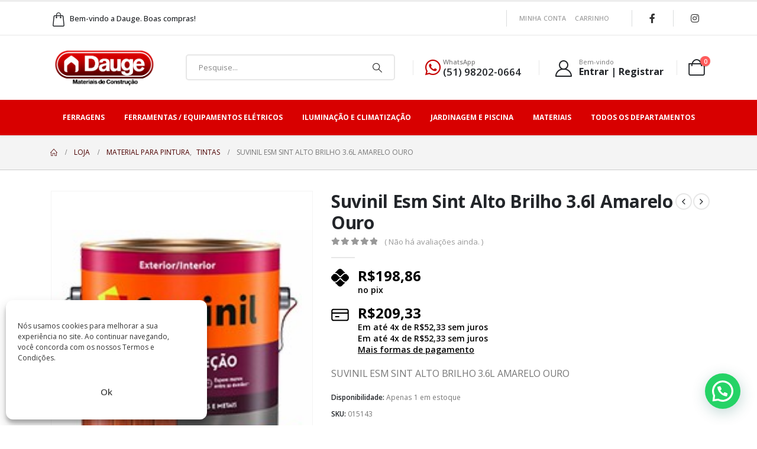

--- FILE ---
content_type: text/html; charset=UTF-8
request_url: https://dauge.com.br/produto/suvinil-esm-sint-alto-brilho-3-6lt-amarelo-ouro/
body_size: 34199
content:
	<!DOCTYPE html>
	<html  lang="pt-BR" prefix="og: https://ogp.me/ns#">
	<head>
		<meta http-equiv="X-UA-Compatible" content="IE=edge" />
		<meta http-equiv="Content-Type" content="text/html; charset=UTF-8" />
		<meta name="viewport" content="width=device-width, initial-scale=1, minimum-scale=1" />

		<link rel="profile" href="https://gmpg.org/xfn/11" />
		<link rel="pingback" href="https://dauge.com.br/xmlrpc.php" />
		<style type='text/css'></style>
<!-- Google Tag Manager for WordPress by gtm4wp.com -->
<script data-cfasync="false" data-pagespeed-no-defer>
	var gtm4wp_datalayer_name = "dataLayer";
	var dataLayer = dataLayer || [];
	const gtm4wp_use_sku_instead = 0;
	const gtm4wp_currency = 'BRL';
	const gtm4wp_product_per_impression = 10;
	const gtm4wp_clear_ecommerce = false;
	const gtm4wp_datalayer_max_timeout = 2000;
</script>
<!-- End Google Tag Manager for WordPress by gtm4wp.com -->
<!-- Otimização para mecanismos de pesquisa pelo Rank Math - https://rankmath.com/ -->
<title>Suvinil Esm Sint Alto Brilho 3.6l Amarelo Ouro - Dauge Materiais De Construção</title>
<meta name="description" content="SUVINIL ESM SINT ALTO BRILHO 3.6L AMARELO OURO"/>
<meta name="robots" content="follow, index, max-snippet:-1, max-video-preview:-1, max-image-preview:large"/>
<link rel="canonical" href="https://dauge.com.br/produto/suvinil-esm-sint-alto-brilho-3-6lt-amarelo-ouro/" />
<meta property="og:locale" content="pt_BR" />
<meta property="og:type" content="product" />
<meta property="og:title" content="Suvinil Esm Sint Alto Brilho 3.6l Amarelo Ouro - Dauge Materiais De Construção" />
<meta property="og:description" content="SUVINIL ESM SINT ALTO BRILHO 3.6L AMARELO OURO" />
<meta property="og:url" content="https://dauge.com.br/produto/suvinil-esm-sint-alto-brilho-3-6lt-amarelo-ouro/" />
<meta property="og:site_name" content="Dauge Materiais de Construção" />
<meta property="og:updated_time" content="2026-01-16T14:33:39-03:00" />
<meta property="og:image" content="https://dauge.com.br/wp-content/uploads/2020/01/suvinil-esm.-sint.-alto-brilho-3.6lt-amarelo-ouro.jpg" />
<meta property="og:image:secure_url" content="https://dauge.com.br/wp-content/uploads/2020/01/suvinil-esm.-sint.-alto-brilho-3.6lt-amarelo-ouro.jpg" />
<meta property="og:image:width" content="200" />
<meta property="og:image:height" content="213" />
<meta property="og:image:alt" content="Suvinil Esm Sint Alto Brilho 3.6l Amarelo Ouro" />
<meta property="og:image:type" content="image/jpeg" />
<meta property="product:price:amount" content="198.86" />
<meta property="product:price:currency" content="BRL" />
<meta property="product:availability" content="instock" />
<meta name="twitter:card" content="summary_large_image" />
<meta name="twitter:title" content="Suvinil Esm Sint Alto Brilho 3.6l Amarelo Ouro - Dauge Materiais De Construção" />
<meta name="twitter:description" content="SUVINIL ESM SINT ALTO BRILHO 3.6L AMARELO OURO" />
<meta name="twitter:image" content="https://dauge.com.br/wp-content/uploads/2020/01/suvinil-esm.-sint.-alto-brilho-3.6lt-amarelo-ouro.jpg" />
<meta name="twitter:label1" content="Preço" />
<meta name="twitter:data1" content="&#082;&#036;209,33" />
<meta name="twitter:label2" content="Disponibilidade" />
<meta name="twitter:data2" content="Apenas 1 em estoque" />
<script type="application/ld+json" class="rank-math-schema">{"@context":"https://schema.org","@graph":[{"@type":"Place","@id":"https://dauge.com.br/#place","address":{"@type":"PostalAddress","streetAddress":"Av. Eduardo Prado, 1250 Ipanema","addressLocality":"Porto Alegre","addressRegion":"RS","postalCode":"91750-005","addressCountry":"Brasil"}},{"@type":["LocalBusiness","Organization"],"@id":"https://dauge.com.br/#organization","name":"Dauge Materiais de Constru\u00e7\u00f5es","url":"http://143.110.237.97","sameAs":["https://www.facebook.com/daugemateriaisdeconstrucao/"],"address":{"@type":"PostalAddress","streetAddress":"Av. Eduardo Prado, 1250 Ipanema","addressLocality":"Porto Alegre","addressRegion":"RS","postalCode":"91750-005","addressCountry":"Brasil"},"logo":{"@type":"ImageObject","@id":"https://dauge.com.br/#logo","url":"http://143.110.237.97/wp-content/uploads/2020/04/cropped-dauge-icone.png","contentUrl":"http://143.110.237.97/wp-content/uploads/2020/04/cropped-dauge-icone.png","caption":"Dauge Materiais de Constru\u00e7\u00f5es","inLanguage":"pt-BR","width":"50","height":"48"},"location":{"@id":"https://dauge.com.br/#place"},"image":{"@id":"https://dauge.com.br/#logo"}},{"@type":"WebSite","@id":"https://dauge.com.br/#website","url":"https://dauge.com.br","name":"Dauge Materiais de Constru\u00e7\u00f5es","publisher":{"@id":"https://dauge.com.br/#organization"},"inLanguage":"pt-BR"},{"@type":"ImageObject","@id":"https://dauge.com.br/wp-content/uploads/2020/01/suvinil-esm.-sint.-alto-brilho-3.6lt-amarelo-ouro.jpg","url":"https://dauge.com.br/wp-content/uploads/2020/01/suvinil-esm.-sint.-alto-brilho-3.6lt-amarelo-ouro.jpg","width":"200","height":"213","inLanguage":"pt-BR"},{"@type":"ItemPage","@id":"https://dauge.com.br/produto/suvinil-esm-sint-alto-brilho-3-6lt-amarelo-ouro/#webpage","url":"https://dauge.com.br/produto/suvinil-esm-sint-alto-brilho-3-6lt-amarelo-ouro/","name":"Suvinil Esm Sint Alto Brilho 3.6l Amarelo Ouro - Dauge Materiais De Constru\u00e7\u00e3o","datePublished":"2019-12-19T17:47:53-03:00","dateModified":"2026-01-16T14:33:39-03:00","isPartOf":{"@id":"https://dauge.com.br/#website"},"primaryImageOfPage":{"@id":"https://dauge.com.br/wp-content/uploads/2020/01/suvinil-esm.-sint.-alto-brilho-3.6lt-amarelo-ouro.jpg"},"inLanguage":"pt-BR"},{"@type":"Product","name":"Suvinil Esm Sint Alto Brilho 3.6l Amarelo Ouro - Dauge Materiais de Constru\u00e7\u00e3o","description":"SUVINIL ESM SINT ALTO BRILHO 3.6L AMARELO OURO","sku":"015143","category":"Material para Pintura &gt; Tintas","mainEntityOfPage":{"@id":"https://dauge.com.br/produto/suvinil-esm-sint-alto-brilho-3-6lt-amarelo-ouro/#webpage"},"weight":{"@type":"QuantitativeValue","unitCode":"KGM","value":"6.00"},"height":{"@type":"QuantitativeValue","unitCode":"CMT","value":"20.00"},"width":{"@type":"QuantitativeValue","unitCode":"CMT","value":"18.00"},"depth":{"@type":"QuantitativeValue","unitCode":"CMT","value":"18.00"},"image":[{"@type":"ImageObject","url":"https://dauge.com.br/wp-content/uploads/2020/01/suvinil-esm.-sint.-alto-brilho-3.6lt-amarelo-ouro.jpg","height":"213","width":"200"}],"offers":{"@type":"Offer","price":"198.86","priceCurrency":"BRL","priceValidUntil":"2027-12-31","availability":"https://schema.org/InStock","itemCondition":"NewCondition","url":"https://dauge.com.br/produto/suvinil-esm-sint-alto-brilho-3-6lt-amarelo-ouro/","seller":{"@type":"Organization","@id":"https://dauge.com.br/","name":"Dauge Materiais de Constru\u00e7\u00f5es","url":"https://dauge.com.br","logo":"http://143.110.237.97/wp-content/uploads/2020/04/cropped-dauge-icone.png"},"priceSpecification":{"price":"198.86","priceCurrency":"BRL","valueAddedTaxIncluded":"false"}},"@id":"https://dauge.com.br/produto/suvinil-esm-sint-alto-brilho-3-6lt-amarelo-ouro/#richSnippet"}]}</script>
<!-- /Plugin de SEO Rank Math para WordPress -->

<link rel="alternate" type="application/rss+xml" title="Feed para Dauge Materiais de Construção &raquo;" href="https://dauge.com.br/feed/" />
<link rel="alternate" type="application/rss+xml" title="Feed de comentários para Dauge Materiais de Construção &raquo;" href="https://dauge.com.br/comments/feed/" />
<link rel="alternate" type="application/rss+xml" title="Feed de comentários para Dauge Materiais de Construção &raquo; Suvinil Esm Sint Alto Brilho 3.6l Amarelo Ouro" href="https://dauge.com.br/produto/suvinil-esm-sint-alto-brilho-3-6lt-amarelo-ouro/feed/" />
<link rel="alternate" title="oEmbed (JSON)" type="application/json+oembed" href="https://dauge.com.br/wp-json/oembed/1.0/embed?url=https%3A%2F%2Fdauge.com.br%2Fproduto%2Fsuvinil-esm-sint-alto-brilho-3-6lt-amarelo-ouro%2F" />
<link rel="alternate" title="oEmbed (XML)" type="text/xml+oembed" href="https://dauge.com.br/wp-json/oembed/1.0/embed?url=https%3A%2F%2Fdauge.com.br%2Fproduto%2Fsuvinil-esm-sint-alto-brilho-3-6lt-amarelo-ouro%2F&#038;format=xml" />
		<link rel="shortcut icon" href="//www.dauge.com.br/wp-content/themes/porto/images/logo/favicon.png" type="image/x-icon" />
				<link rel="apple-touch-icon" href="//www.dauge.com.br/wp-content/themes/porto/images/logo/apple-touch-icon.png" />
				<link rel="apple-touch-icon" sizes="120x120" href="//www.dauge.com.br/wp-content/themes/porto/images/logo/apple-touch-icon_120x120.png" />
				<link rel="apple-touch-icon" sizes="76x76" href="//www.dauge.com.br/wp-content/themes/porto/images/logo/apple-touch-icon_76x76.png" />
				<link rel="apple-touch-icon" sizes="152x152" href="//www.dauge.com.br/wp-content/themes/porto/images/logo/apple-touch-icon_152x152.png" />
		<style id='wp-img-auto-sizes-contain-inline-css'>
img:is([sizes=auto i],[sizes^="auto," i]){contain-intrinsic-size:3000px 1500px}
/*# sourceURL=wp-img-auto-sizes-contain-inline-css */
</style>
<style id='wp-emoji-styles-inline-css'>

	img.wp-smiley, img.emoji {
		display: inline !important;
		border: none !important;
		box-shadow: none !important;
		height: 1em !important;
		width: 1em !important;
		margin: 0 0.07em !important;
		vertical-align: -0.1em !important;
		background: none !important;
		padding: 0 !important;
	}
/*# sourceURL=wp-emoji-styles-inline-css */
</style>
<link rel='stylesheet' id='wp-block-library-css' href='https://dauge.com.br/wp-includes/css/dist/block-library/style.min.css?ver=6.9' media='all' />
<style id='wp-block-library-theme-inline-css'>
.wp-block-audio :where(figcaption){color:#555;font-size:13px;text-align:center}.is-dark-theme .wp-block-audio :where(figcaption){color:#ffffffa6}.wp-block-audio{margin:0 0 1em}.wp-block-code{border:1px solid #ccc;border-radius:4px;font-family:Menlo,Consolas,monaco,monospace;padding:.8em 1em}.wp-block-embed :where(figcaption){color:#555;font-size:13px;text-align:center}.is-dark-theme .wp-block-embed :where(figcaption){color:#ffffffa6}.wp-block-embed{margin:0 0 1em}.blocks-gallery-caption{color:#555;font-size:13px;text-align:center}.is-dark-theme .blocks-gallery-caption{color:#ffffffa6}:root :where(.wp-block-image figcaption){color:#555;font-size:13px;text-align:center}.is-dark-theme :root :where(.wp-block-image figcaption){color:#ffffffa6}.wp-block-image{margin:0 0 1em}.wp-block-pullquote{border-bottom:4px solid;border-top:4px solid;color:currentColor;margin-bottom:1.75em}.wp-block-pullquote :where(cite),.wp-block-pullquote :where(footer),.wp-block-pullquote__citation{color:currentColor;font-size:.8125em;font-style:normal;text-transform:uppercase}.wp-block-quote{border-left:.25em solid;margin:0 0 1.75em;padding-left:1em}.wp-block-quote cite,.wp-block-quote footer{color:currentColor;font-size:.8125em;font-style:normal;position:relative}.wp-block-quote:where(.has-text-align-right){border-left:none;border-right:.25em solid;padding-left:0;padding-right:1em}.wp-block-quote:where(.has-text-align-center){border:none;padding-left:0}.wp-block-quote.is-large,.wp-block-quote.is-style-large,.wp-block-quote:where(.is-style-plain){border:none}.wp-block-search .wp-block-search__label{font-weight:700}.wp-block-search__button{border:1px solid #ccc;padding:.375em .625em}:where(.wp-block-group.has-background){padding:1.25em 2.375em}.wp-block-separator.has-css-opacity{opacity:.4}.wp-block-separator{border:none;border-bottom:2px solid;margin-left:auto;margin-right:auto}.wp-block-separator.has-alpha-channel-opacity{opacity:1}.wp-block-separator:not(.is-style-wide):not(.is-style-dots){width:100px}.wp-block-separator.has-background:not(.is-style-dots){border-bottom:none;height:1px}.wp-block-separator.has-background:not(.is-style-wide):not(.is-style-dots){height:2px}.wp-block-table{margin:0 0 1em}.wp-block-table td,.wp-block-table th{word-break:normal}.wp-block-table :where(figcaption){color:#555;font-size:13px;text-align:center}.is-dark-theme .wp-block-table :where(figcaption){color:#ffffffa6}.wp-block-video :where(figcaption){color:#555;font-size:13px;text-align:center}.is-dark-theme .wp-block-video :where(figcaption){color:#ffffffa6}.wp-block-video{margin:0 0 1em}:root :where(.wp-block-template-part.has-background){margin-bottom:0;margin-top:0;padding:1.25em 2.375em}
/*# sourceURL=/wp-includes/css/dist/block-library/theme.min.css */
</style>
<style id='classic-theme-styles-inline-css'>
/*! This file is auto-generated */
.wp-block-button__link{color:#fff;background-color:#32373c;border-radius:9999px;box-shadow:none;text-decoration:none;padding:calc(.667em + 2px) calc(1.333em + 2px);font-size:1.125em}.wp-block-file__button{background:#32373c;color:#fff;text-decoration:none}
/*# sourceURL=/wp-includes/css/classic-themes.min.css */
</style>
<style id='joinchat-button-style-inline-css'>
.wp-block-joinchat-button{border:none!important;text-align:center}.wp-block-joinchat-button figure{display:table;margin:0 auto;padding:0}.wp-block-joinchat-button figcaption{font:normal normal 400 .6em/2em var(--wp--preset--font-family--system-font,sans-serif);margin:0;padding:0}.wp-block-joinchat-button .joinchat-button__qr{background-color:#fff;border:6px solid #25d366;border-radius:30px;box-sizing:content-box;display:block;height:200px;margin:auto;overflow:hidden;padding:10px;width:200px}.wp-block-joinchat-button .joinchat-button__qr canvas,.wp-block-joinchat-button .joinchat-button__qr img{display:block;margin:auto}.wp-block-joinchat-button .joinchat-button__link{align-items:center;background-color:#25d366;border:6px solid #25d366;border-radius:30px;display:inline-flex;flex-flow:row nowrap;justify-content:center;line-height:1.25em;margin:0 auto;text-decoration:none}.wp-block-joinchat-button .joinchat-button__link:before{background:transparent var(--joinchat-ico) no-repeat center;background-size:100%;content:"";display:block;height:1.5em;margin:-.75em .75em -.75em 0;width:1.5em}.wp-block-joinchat-button figure+.joinchat-button__link{margin-top:10px}@media (orientation:landscape)and (min-height:481px),(orientation:portrait)and (min-width:481px){.wp-block-joinchat-button.joinchat-button--qr-only figure+.joinchat-button__link{display:none}}@media (max-width:480px),(orientation:landscape)and (max-height:480px){.wp-block-joinchat-button figure{display:none}}

/*# sourceURL=https://dauge.com.br/wp-content/plugins/creame-whatsapp-me/gutenberg/build/style-index.css */
</style>
<style id='global-styles-inline-css'>
:root{--wp--preset--aspect-ratio--square: 1;--wp--preset--aspect-ratio--4-3: 4/3;--wp--preset--aspect-ratio--3-4: 3/4;--wp--preset--aspect-ratio--3-2: 3/2;--wp--preset--aspect-ratio--2-3: 2/3;--wp--preset--aspect-ratio--16-9: 16/9;--wp--preset--aspect-ratio--9-16: 9/16;--wp--preset--color--black: #000000;--wp--preset--color--cyan-bluish-gray: #abb8c3;--wp--preset--color--white: #ffffff;--wp--preset--color--pale-pink: #f78da7;--wp--preset--color--vivid-red: #cf2e2e;--wp--preset--color--luminous-vivid-orange: #ff6900;--wp--preset--color--luminous-vivid-amber: #fcb900;--wp--preset--color--light-green-cyan: #7bdcb5;--wp--preset--color--vivid-green-cyan: #00d084;--wp--preset--color--pale-cyan-blue: #8ed1fc;--wp--preset--color--vivid-cyan-blue: #0693e3;--wp--preset--color--vivid-purple: #9b51e0;--wp--preset--color--primary: var(--porto-primary-color);--wp--preset--color--secondary: var(--porto-secondary-color);--wp--preset--color--tertiary: var(--porto-tertiary-color);--wp--preset--color--quaternary: var(--porto-quaternary-color);--wp--preset--color--dark: var(--porto-dark-color);--wp--preset--color--light: var(--porto-light-color);--wp--preset--color--primary-hover: var(--porto-primary-light-5);--wp--preset--gradient--vivid-cyan-blue-to-vivid-purple: linear-gradient(135deg,rgb(6,147,227) 0%,rgb(155,81,224) 100%);--wp--preset--gradient--light-green-cyan-to-vivid-green-cyan: linear-gradient(135deg,rgb(122,220,180) 0%,rgb(0,208,130) 100%);--wp--preset--gradient--luminous-vivid-amber-to-luminous-vivid-orange: linear-gradient(135deg,rgb(252,185,0) 0%,rgb(255,105,0) 100%);--wp--preset--gradient--luminous-vivid-orange-to-vivid-red: linear-gradient(135deg,rgb(255,105,0) 0%,rgb(207,46,46) 100%);--wp--preset--gradient--very-light-gray-to-cyan-bluish-gray: linear-gradient(135deg,rgb(238,238,238) 0%,rgb(169,184,195) 100%);--wp--preset--gradient--cool-to-warm-spectrum: linear-gradient(135deg,rgb(74,234,220) 0%,rgb(151,120,209) 20%,rgb(207,42,186) 40%,rgb(238,44,130) 60%,rgb(251,105,98) 80%,rgb(254,248,76) 100%);--wp--preset--gradient--blush-light-purple: linear-gradient(135deg,rgb(255,206,236) 0%,rgb(152,150,240) 100%);--wp--preset--gradient--blush-bordeaux: linear-gradient(135deg,rgb(254,205,165) 0%,rgb(254,45,45) 50%,rgb(107,0,62) 100%);--wp--preset--gradient--luminous-dusk: linear-gradient(135deg,rgb(255,203,112) 0%,rgb(199,81,192) 50%,rgb(65,88,208) 100%);--wp--preset--gradient--pale-ocean: linear-gradient(135deg,rgb(255,245,203) 0%,rgb(182,227,212) 50%,rgb(51,167,181) 100%);--wp--preset--gradient--electric-grass: linear-gradient(135deg,rgb(202,248,128) 0%,rgb(113,206,126) 100%);--wp--preset--gradient--midnight: linear-gradient(135deg,rgb(2,3,129) 0%,rgb(40,116,252) 100%);--wp--preset--font-size--small: 13px;--wp--preset--font-size--medium: 20px;--wp--preset--font-size--large: 36px;--wp--preset--font-size--x-large: 42px;--wp--preset--spacing--20: 0.44rem;--wp--preset--spacing--30: 0.67rem;--wp--preset--spacing--40: 1rem;--wp--preset--spacing--50: 1.5rem;--wp--preset--spacing--60: 2.25rem;--wp--preset--spacing--70: 3.38rem;--wp--preset--spacing--80: 5.06rem;--wp--preset--shadow--natural: 6px 6px 9px rgba(0, 0, 0, 0.2);--wp--preset--shadow--deep: 12px 12px 50px rgba(0, 0, 0, 0.4);--wp--preset--shadow--sharp: 6px 6px 0px rgba(0, 0, 0, 0.2);--wp--preset--shadow--outlined: 6px 6px 0px -3px rgb(255, 255, 255), 6px 6px rgb(0, 0, 0);--wp--preset--shadow--crisp: 6px 6px 0px rgb(0, 0, 0);}:where(.is-layout-flex){gap: 0.5em;}:where(.is-layout-grid){gap: 0.5em;}body .is-layout-flex{display: flex;}.is-layout-flex{flex-wrap: wrap;align-items: center;}.is-layout-flex > :is(*, div){margin: 0;}body .is-layout-grid{display: grid;}.is-layout-grid > :is(*, div){margin: 0;}:where(.wp-block-columns.is-layout-flex){gap: 2em;}:where(.wp-block-columns.is-layout-grid){gap: 2em;}:where(.wp-block-post-template.is-layout-flex){gap: 1.25em;}:where(.wp-block-post-template.is-layout-grid){gap: 1.25em;}.has-black-color{color: var(--wp--preset--color--black) !important;}.has-cyan-bluish-gray-color{color: var(--wp--preset--color--cyan-bluish-gray) !important;}.has-white-color{color: var(--wp--preset--color--white) !important;}.has-pale-pink-color{color: var(--wp--preset--color--pale-pink) !important;}.has-vivid-red-color{color: var(--wp--preset--color--vivid-red) !important;}.has-luminous-vivid-orange-color{color: var(--wp--preset--color--luminous-vivid-orange) !important;}.has-luminous-vivid-amber-color{color: var(--wp--preset--color--luminous-vivid-amber) !important;}.has-light-green-cyan-color{color: var(--wp--preset--color--light-green-cyan) !important;}.has-vivid-green-cyan-color{color: var(--wp--preset--color--vivid-green-cyan) !important;}.has-pale-cyan-blue-color{color: var(--wp--preset--color--pale-cyan-blue) !important;}.has-vivid-cyan-blue-color{color: var(--wp--preset--color--vivid-cyan-blue) !important;}.has-vivid-purple-color{color: var(--wp--preset--color--vivid-purple) !important;}.has-black-background-color{background-color: var(--wp--preset--color--black) !important;}.has-cyan-bluish-gray-background-color{background-color: var(--wp--preset--color--cyan-bluish-gray) !important;}.has-white-background-color{background-color: var(--wp--preset--color--white) !important;}.has-pale-pink-background-color{background-color: var(--wp--preset--color--pale-pink) !important;}.has-vivid-red-background-color{background-color: var(--wp--preset--color--vivid-red) !important;}.has-luminous-vivid-orange-background-color{background-color: var(--wp--preset--color--luminous-vivid-orange) !important;}.has-luminous-vivid-amber-background-color{background-color: var(--wp--preset--color--luminous-vivid-amber) !important;}.has-light-green-cyan-background-color{background-color: var(--wp--preset--color--light-green-cyan) !important;}.has-vivid-green-cyan-background-color{background-color: var(--wp--preset--color--vivid-green-cyan) !important;}.has-pale-cyan-blue-background-color{background-color: var(--wp--preset--color--pale-cyan-blue) !important;}.has-vivid-cyan-blue-background-color{background-color: var(--wp--preset--color--vivid-cyan-blue) !important;}.has-vivid-purple-background-color{background-color: var(--wp--preset--color--vivid-purple) !important;}.has-black-border-color{border-color: var(--wp--preset--color--black) !important;}.has-cyan-bluish-gray-border-color{border-color: var(--wp--preset--color--cyan-bluish-gray) !important;}.has-white-border-color{border-color: var(--wp--preset--color--white) !important;}.has-pale-pink-border-color{border-color: var(--wp--preset--color--pale-pink) !important;}.has-vivid-red-border-color{border-color: var(--wp--preset--color--vivid-red) !important;}.has-luminous-vivid-orange-border-color{border-color: var(--wp--preset--color--luminous-vivid-orange) !important;}.has-luminous-vivid-amber-border-color{border-color: var(--wp--preset--color--luminous-vivid-amber) !important;}.has-light-green-cyan-border-color{border-color: var(--wp--preset--color--light-green-cyan) !important;}.has-vivid-green-cyan-border-color{border-color: var(--wp--preset--color--vivid-green-cyan) !important;}.has-pale-cyan-blue-border-color{border-color: var(--wp--preset--color--pale-cyan-blue) !important;}.has-vivid-cyan-blue-border-color{border-color: var(--wp--preset--color--vivid-cyan-blue) !important;}.has-vivid-purple-border-color{border-color: var(--wp--preset--color--vivid-purple) !important;}.has-vivid-cyan-blue-to-vivid-purple-gradient-background{background: var(--wp--preset--gradient--vivid-cyan-blue-to-vivid-purple) !important;}.has-light-green-cyan-to-vivid-green-cyan-gradient-background{background: var(--wp--preset--gradient--light-green-cyan-to-vivid-green-cyan) !important;}.has-luminous-vivid-amber-to-luminous-vivid-orange-gradient-background{background: var(--wp--preset--gradient--luminous-vivid-amber-to-luminous-vivid-orange) !important;}.has-luminous-vivid-orange-to-vivid-red-gradient-background{background: var(--wp--preset--gradient--luminous-vivid-orange-to-vivid-red) !important;}.has-very-light-gray-to-cyan-bluish-gray-gradient-background{background: var(--wp--preset--gradient--very-light-gray-to-cyan-bluish-gray) !important;}.has-cool-to-warm-spectrum-gradient-background{background: var(--wp--preset--gradient--cool-to-warm-spectrum) !important;}.has-blush-light-purple-gradient-background{background: var(--wp--preset--gradient--blush-light-purple) !important;}.has-blush-bordeaux-gradient-background{background: var(--wp--preset--gradient--blush-bordeaux) !important;}.has-luminous-dusk-gradient-background{background: var(--wp--preset--gradient--luminous-dusk) !important;}.has-pale-ocean-gradient-background{background: var(--wp--preset--gradient--pale-ocean) !important;}.has-electric-grass-gradient-background{background: var(--wp--preset--gradient--electric-grass) !important;}.has-midnight-gradient-background{background: var(--wp--preset--gradient--midnight) !important;}.has-small-font-size{font-size: var(--wp--preset--font-size--small) !important;}.has-medium-font-size{font-size: var(--wp--preset--font-size--medium) !important;}.has-large-font-size{font-size: var(--wp--preset--font-size--large) !important;}.has-x-large-font-size{font-size: var(--wp--preset--font-size--x-large) !important;}
:where(.wp-block-post-template.is-layout-flex){gap: 1.25em;}:where(.wp-block-post-template.is-layout-grid){gap: 1.25em;}
:where(.wp-block-term-template.is-layout-flex){gap: 1.25em;}:where(.wp-block-term-template.is-layout-grid){gap: 1.25em;}
:where(.wp-block-columns.is-layout-flex){gap: 2em;}:where(.wp-block-columns.is-layout-grid){gap: 2em;}
:root :where(.wp-block-pullquote){font-size: 1.5em;line-height: 1.6;}
/*# sourceURL=global-styles-inline-css */
</style>
<style id='hide_field_class_style-inline-css'>
.cfef-hidden {
					display: none !important;
			 	}
.cfef-hidden {
					display: none !important;
			 	}
/*# sourceURL=hide_field_class_style-inline-css */
</style>
<link rel='stylesheet' id='photoswipe-css' href='https://dauge.com.br/wp-content/plugins/woocommerce/assets/css/photoswipe/photoswipe.min.css?ver=10.4.3' media='all' />
<link rel='stylesheet' id='photoswipe-default-skin-css' href='https://dauge.com.br/wp-content/plugins/woocommerce/assets/css/photoswipe/default-skin/default-skin.min.css?ver=10.4.3' media='all' />
<style id='woocommerce-inline-inline-css'>
.woocommerce form .form-row .required { visibility: visible; }
/*# sourceURL=woocommerce-inline-inline-css */
</style>
<link rel='stylesheet' id='cmplz-general-css' href='https://dauge.com.br/wp-content/plugins/complianz-gdpr/assets/css/cookieblocker.min.css?ver=1765998035' media='all' />
<link rel='stylesheet' id='facosta-wc-shipping-simulator-css-css' href='https://dauge.com.br/wp-content/plugins/wc-simulador-frete/assets/css/truck1-2.3.2.min.css?ver=1.0' media='screen' />
<link rel='stylesheet' id='woo-asaas-store-css' href='https://dauge.com.br/wp-content/plugins/woo-asaas/assets/dist/woo-asaas-store.css?ver=2.7.3' media='all' />
<link rel='stylesheet' id='paghiper-frontend-css-css' href='https://dauge.com.br/wp-content/plugins/woo-boleto-paghiper/assets/css/frontend.min.css?ver=1.0' media='' />
<link rel='stylesheet' id='elementor-icons-css' href='https://dauge.com.br/wp-content/plugins/elementor/assets/lib/eicons/css/elementor-icons.min.css?ver=5.44.0' media='all' />
<link rel='stylesheet' id='elementor-frontend-css' href='https://dauge.com.br/wp-content/uploads/elementor/css/custom-frontend.min.css?ver=1768714212' media='all' />
<link rel='stylesheet' id='elementor-post-32263-css' href='https://dauge.com.br/wp-content/uploads/elementor/css/post-32263.css?ver=1768714213' media='all' />
<link rel='stylesheet' id='porto-sp-attr-table-css' href='https://dauge.com.br/wp-content/plugins/porto-functionality/shortcodes//assets/cp-attribute-table/attribute-table.css?ver=3.3.2' media='all' />
<link rel='stylesheet' id='porto-compare-product-css' href='https://dauge.com.br/wp-content/plugins/porto-functionality/lib/compare-product/compare-product.css?ver=3.3.2' media='all' />
<link rel='stylesheet' id='wc-installments-simulator-css' href='https://dauge.com.br/wp-content/plugins/i2-lojavirtual/assets/css/style-2.3.1.css?ver=3.0.1' media='all' />
<style id='wc-installments-simulator-inline-css'>
        * {
        --wcsp-icons-color: #000000 !important;
        --wcsp-icons-size: 30px !important;
        --wcsp-incash-price-color: #000000 !important;
        --wcsp-card-price-color: #000000 !important;
        --wcsp-incash-price-font-size: 24px !important;
        --wcsp-card-price-font-size: 24px !important;
        --wcsp-loop-descriptions-font-size: 14px !important;
        --wcsp-descriptions-font-size: 14px !important;
        --wcsp-descriptions-color: #000000 !important;

        --wcsp-loop-incash-price-font-size: 17px !important;
        --wcsp-loop-card-price-font-size: 17px !important;
        }

        
/*# sourceURL=wc-installments-simulator-inline-css */
</style>
<link rel='stylesheet' id='porto-css-vars-css' href='https://dauge.com.br/wp-content/uploads/porto_styles/theme_css_vars.css?ver=7.2.10' media='all' />
<link rel='stylesheet' id='bootstrap-css' href='https://dauge.com.br/wp-content/uploads/porto_styles/bootstrap.css?ver=7.2.10' media='all' />
<link rel='stylesheet' id='porto-plugins-css' href='https://dauge.com.br/wp-content/themes/porto/css/plugins.css?ver=7.2.10' media='all' />
<link rel='stylesheet' id='porto-theme-css' href='https://dauge.com.br/wp-content/themes/porto/css/theme.css?ver=7.2.10' media='all' />
<link rel='stylesheet' id='porto-theme-portfolio-css' href='https://dauge.com.br/wp-content/themes/porto/css/theme_portfolio.css?ver=7.2.10' media='all' />
<link rel='stylesheet' id='porto-theme-member-css' href='https://dauge.com.br/wp-content/themes/porto/css/theme_member.css?ver=7.2.10' media='all' />
<link rel='stylesheet' id='porto-shortcodes-css' href='https://dauge.com.br/wp-content/uploads/porto_styles/shortcodes.css?ver=7.2.10' media='all' />
<link rel='stylesheet' id='porto-theme-shop-css' href='https://dauge.com.br/wp-content/themes/porto/css/theme_shop.css?ver=7.2.10' media='all' />
<link rel='stylesheet' id='porto-theme-elementor-css' href='https://dauge.com.br/wp-content/themes/porto/css/theme_elementor.css?ver=7.2.10' media='all' />
<link rel='stylesheet' id='porto-dynamic-style-css' href='https://dauge.com.br/wp-content/uploads/porto_styles/dynamic_style.css?ver=7.2.10' media='all' />
<link rel='stylesheet' id='porto-type-builder-css' href='https://dauge.com.br/wp-content/plugins/porto-functionality/builders/assets/type-builder.css?ver=3.3.2' media='all' />
<link rel='stylesheet' id='porto-account-login-style-css' href='https://dauge.com.br/wp-content/themes/porto/css/theme/shop/login-style/account-login.css?ver=7.2.10' media='all' />
<link rel='stylesheet' id='porto-theme-woopage-css' href='https://dauge.com.br/wp-content/themes/porto/css/theme/shop/other/woopage.css?ver=7.2.10' media='all' />
<link rel='stylesheet' id='elementor-post-32319-css' href='https://dauge.com.br/wp-content/uploads/elementor/css/post-32319.css?ver=7.2.10' media='all' />
<link rel='stylesheet' id='e-animation-fadeIn-css' href='https://dauge.com.br/wp-content/plugins/elementor/assets/lib/animations/styles/fadeIn.min.css?ver=3.33.5' media='all' />
<link rel='stylesheet' id='widget-image-css' href='https://dauge.com.br/wp-content/plugins/elementor/assets/css/widget-image.min.css?ver=3.33.5' media='all' />
<link rel='stylesheet' id='widget-social-icons-css' href='https://dauge.com.br/wp-content/plugins/elementor/assets/css/widget-social-icons.min.css?ver=3.33.5' media='all' />
<link rel='stylesheet' id='e-apple-webkit-css' href='https://dauge.com.br/wp-content/uploads/elementor/css/custom-apple-webkit.min.css?ver=1768714212' media='all' />
<link rel='stylesheet' id='widget-icon-list-css' href='https://dauge.com.br/wp-content/uploads/elementor/css/custom-widget-icon-list.min.css?ver=1768714212' media='all' />
<link rel='stylesheet' id='widget-heading-css' href='https://dauge.com.br/wp-content/plugins/elementor/assets/css/widget-heading.min.css?ver=3.33.5' media='all' />
<link rel='stylesheet' id='elementor-post-32768-css' href='https://dauge.com.br/wp-content/uploads/elementor/css/post-32768.css?ver=7.2.10' media='all' />
<link rel='stylesheet' id='porto-style-css' href='https://dauge.com.br/wp-content/themes/porto/style.css?ver=7.2.10' media='all' />
<style id='porto-style-inline-css'>
.side-header-narrow-bar-logo{max-width:180px}#header,.sticky-header .header-main.sticky{border-top:3px solid #ededed}@media (min-width:992px){}.page-top ul.breadcrumb > li.home{display:inline-block}.page-top ul.breadcrumb > li.home a{position:relative;width:1em;text-indent:-9999px}.page-top ul.breadcrumb > li.home a:after{content:"\e883";font-family:'porto';float:left;text-indent:0}.product-images .img-thumbnail .inner,.product-images .img-thumbnail .inner img{-webkit-transform:none;transform:none}.sticky-product{position:fixed;top:0;left:0;width:100%;z-index:100;background-color:#fff;box-shadow:0 3px 5px rgba(0,0,0,0.08);padding:15px 0}.sticky-product.pos-bottom{top:auto;bottom:0;box-shadow:0 -3px 5px rgba(0,0,0,0.08)}.sticky-product .container{display:-ms-flexbox;display:flex;-ms-flex-align:center;align-items:center;-ms-flex-wrap:wrap;flex-wrap:wrap}.sticky-product .sticky-image{max-width:60px;margin-right:15px}.sticky-product .add-to-cart{-ms-flex:1;flex:1;text-align:right;margin-top:5px}.sticky-product .product-name{font-size:16px;font-weight:600;line-height:inherit;margin-bottom:0}.sticky-product .sticky-detail{line-height:1.5;display:-ms-flexbox;display:flex}.sticky-product .star-rating{margin:5px 15px;font-size:1em}.sticky-product .availability{padding-top:2px}.sticky-product .sticky-detail .price{font-family:Open Sans,Open Sans,sans-serif;font-weight:400;margin-bottom:0;font-size:1.3em;line-height:1.5}.sticky-product.pos-top:not(.hide){top:0;opacity:1;visibility:visible;transform:translate3d( 0,0,0 )}.sticky-product.pos-top.scroll-down{opacity:0 !important;visibility:hidden;transform:translate3d( 0,-100%,0 )}.sticky-product.sticky-ready{transition:left .3s,visibility 0.3s,opacity 0.3s,transform 0.3s,top 0.3s ease}.sticky-product .quantity.extra-type{display:none}@media (max-width:992px){.sticky-product .container{padding-left:var(--porto-grid-gutter-width);padding-right:var(--porto-grid-gutter-width)}}@media (min-width:767px){body.single-product .sticky-product .container{padding-left:15px;padding-right:15px}}@media (max-width:768px){.sticky-product .sticky-image,.sticky-product .sticky-detail,.sticky-product{display:none}.sticky-product.show-mobile{display:block;padding-top:10px;padding-bottom:10px}.sticky-product.show-mobile .add-to-cart{margin-top:0}.sticky-product.show-mobile .single_add_to_cart_button{margin:0;width:100%}body.single-product .sticky-product.show-mobile .container,.sticky-product.show-mobile > .container{padding-left:10px;padding-right:10px}}.header-main{background-color:#d80000!important}div.product-image > a > div.inner > img{height:216px !important;width:216px !important;object-fit:contain !important}div.img-thumbnail > div.inner > img{height:600px !important;width:600px !important;object-fit:contain !important}#header .mobile-toggle{background-color:#ffffff!important}.footer p,.footer p a{color:#fff!important}#header .main-menu{background-color:#D80000!important}@media (max-width:575px){.joinchat__button{margin-bottom:50px!important}}
/*# sourceURL=porto-style-inline-css */
</style>
<link rel='stylesheet' id='porto-360-gallery-css' href='https://dauge.com.br/wp-content/themes/porto/inc/lib/threesixty/threesixty.css?ver=7.2.10' media='all' />
<link rel='stylesheet' id='styles-child-css' href='https://dauge.com.br/wp-content/themes/porto-child/style.css?ver=6.9' media='all' />
<link rel='stylesheet' id='elementor-gf-roboto-css' href='https://fonts.googleapis.com/css?family=Roboto:100,100italic,200,200italic,300,300italic,400,400italic,500,500italic,600,600italic,700,700italic,800,800italic,900,900italic&#038;display=swap' media='all' />
<link rel='stylesheet' id='elementor-gf-robotoslab-css' href='https://fonts.googleapis.com/css?family=Roboto+Slab:100,100italic,200,200italic,300,300italic,400,400italic,500,500italic,600,600italic,700,700italic,800,800italic,900,900italic&#038;display=swap' media='all' />
<link rel='stylesheet' id='elementor-icons-shared-0-css' href='https://dauge.com.br/wp-content/plugins/elementor/assets/lib/font-awesome/css/fontawesome.min.css?ver=5.15.3' media='all' />
<link rel='stylesheet' id='elementor-icons-fa-brands-css' href='https://dauge.com.br/wp-content/plugins/elementor/assets/lib/font-awesome/css/brands.min.css?ver=5.15.3' media='all' />
<link rel='stylesheet' id='elementor-icons-fa-solid-css' href='https://dauge.com.br/wp-content/plugins/elementor/assets/lib/font-awesome/css/solid.min.css?ver=5.15.3' media='all' />
<script src="https://dauge.com.br/wp-includes/js/jquery/jquery.min.js?ver=3.7.1" id="jquery-core-js"></script>
<script src="https://dauge.com.br/wp-includes/js/jquery/jquery-migrate.min.js?ver=3.4.1" id="jquery-migrate-js"></script>
<script src="https://dauge.com.br/wp-content/plugins/woocommerce/assets/js/jquery-blockui/jquery.blockUI.min.js?ver=2.7.0-wc.10.4.3" id="wc-jquery-blockui-js" defer data-wp-strategy="defer"></script>
<script id="wc-add-to-cart-js-extra">
var wc_add_to_cart_params = {"ajax_url":"/wp-admin/admin-ajax.php","wc_ajax_url":"/?wc-ajax=%%endpoint%%","i18n_view_cart":"Ver carrinho","cart_url":"https://dauge.com.br/carrinho/","is_cart":"","cart_redirect_after_add":"yes"};
//# sourceURL=wc-add-to-cart-js-extra
</script>
<script src="https://dauge.com.br/wp-content/plugins/woocommerce/assets/js/frontend/add-to-cart.min.js?ver=10.4.3" id="wc-add-to-cart-js" defer data-wp-strategy="defer"></script>
<script src="https://dauge.com.br/wp-content/plugins/woocommerce/assets/js/photoswipe/photoswipe.min.js?ver=4.1.1-wc.10.4.3" id="wc-photoswipe-js" defer data-wp-strategy="defer"></script>
<script src="https://dauge.com.br/wp-content/plugins/woocommerce/assets/js/photoswipe/photoswipe-ui-default.min.js?ver=4.1.1-wc.10.4.3" id="wc-photoswipe-ui-default-js" defer data-wp-strategy="defer"></script>
<script id="wc-single-product-js-extra">
var wc_single_product_params = {"i18n_required_rating_text":"Selecione uma classifica\u00e7\u00e3o","i18n_rating_options":["1 de 5 estrelas","2 de 5 estrelas","3 de 5 estrelas","4 de 5 estrelas","5 de 5 estrelas"],"i18n_product_gallery_trigger_text":"Ver galeria de imagens em tela cheia","review_rating_required":"yes","flexslider":{"rtl":false,"animation":"slide","smoothHeight":true,"directionNav":false,"controlNav":"thumbnails","slideshow":false,"animationSpeed":500,"animationLoop":false,"allowOneSlide":false},"zoom_enabled":"","zoom_options":[],"photoswipe_enabled":"1","photoswipe_options":{"shareEl":false,"closeOnScroll":false,"history":false,"hideAnimationDuration":0,"showAnimationDuration":0},"flexslider_enabled":""};
//# sourceURL=wc-single-product-js-extra
</script>
<script src="https://dauge.com.br/wp-content/plugins/woocommerce/assets/js/frontend/single-product.min.js?ver=10.4.3" id="wc-single-product-js" defer data-wp-strategy="defer"></script>
<script src="https://dauge.com.br/wp-content/plugins/woocommerce/assets/js/js-cookie/js.cookie.min.js?ver=2.1.4-wc.10.4.3" id="wc-js-cookie-js" defer data-wp-strategy="defer"></script>
<script id="woocommerce-js-extra">
var woocommerce_params = {"ajax_url":"/wp-admin/admin-ajax.php","wc_ajax_url":"/?wc-ajax=%%endpoint%%","i18n_password_show":"Mostrar senha","i18n_password_hide":"Ocultar senha"};
//# sourceURL=woocommerce-js-extra
</script>
<script src="https://dauge.com.br/wp-content/plugins/woocommerce/assets/js/frontend/woocommerce.min.js?ver=10.4.3" id="woocommerce-js" defer data-wp-strategy="defer"></script>
<script src="https://dauge.com.br/wp-content/plugins/woo-boleto-paghiper/assets/js/frontend.min.js?ver=1.0" id="paghiper-frontend-js-js"></script>
<script id="wc-cart-fragments-js-extra">
var wc_cart_fragments_params = {"ajax_url":"/wp-admin/admin-ajax.php","wc_ajax_url":"/?wc-ajax=%%endpoint%%","cart_hash_key":"wc_cart_hash_29cc211354802b967c6faf7b7e2a908c","fragment_name":"wc_fragments_29cc211354802b967c6faf7b7e2a908c","request_timeout":"15000"};
//# sourceURL=wc-cart-fragments-js-extra
</script>
<script src="https://dauge.com.br/wp-content/plugins/woocommerce/assets/js/frontend/cart-fragments.min.js?ver=10.4.3" id="wc-cart-fragments-js" defer data-wp-strategy="defer"></script>
<script src="https://dauge.com.br/wp-content/plugins/woocommerce/assets/js/jquery-cookie/jquery.cookie.min.js?ver=1.4.1-wc.10.4.3" id="wc-jquery-cookie-js" defer data-wp-strategy="defer"></script>
<link rel="https://api.w.org/" href="https://dauge.com.br/wp-json/" /><link rel="alternate" title="JSON" type="application/json" href="https://dauge.com.br/wp-json/wp/v2/product/14487" /><link rel="EditURI" type="application/rsd+xml" title="RSD" href="https://dauge.com.br/xmlrpc.php?rsd" />
<meta name="generator" content="WordPress 6.9" />
<link rel='shortlink' href='https://dauge.com.br/?p=14487' />
			<style>.cmplz-hidden {
					display: none !important;
				}</style>
<!-- Google Tag Manager for WordPress by gtm4wp.com -->
<!-- GTM Container placement set to footer -->
<script data-cfasync="false" data-pagespeed-no-defer>
	var dataLayer_content = {"pagePostType":"product","pagePostType2":"single-product","pagePostAuthor":"Inetgração boreo i2 Boreo","productRatingCounts":[],"productAverageRating":0,"productReviewCount":0,"productType":"simple","productIsVariable":0};
	dataLayer.push( dataLayer_content );
</script>
<script data-cfasync="false" data-pagespeed-no-defer>
(function(w,d,s,l,i){w[l]=w[l]||[];w[l].push({'gtm.start':
new Date().getTime(),event:'gtm.js'});var f=d.getElementsByTagName(s)[0],
j=d.createElement(s),dl=l!='dataLayer'?'&l='+l:'';j.async=true;j.src=
'//www.googletagmanager.com/gtm.js?id='+i+dl;f.parentNode.insertBefore(j,f);
})(window,document,'script','dataLayer','GTM-P84996H');
</script>
<!-- End Google Tag Manager for WordPress by gtm4wp.com -->		<script type="text/javascript">
		WebFontConfig = {
			google: { families: [ 'Open+Sans:400,500,600,700,800','Shadows+Into+Light:400,700','Playfair+Display:400,700' ] }
		};
		(function(d) {
			var wf = d.createElement('script'), s = d.scripts[d.scripts.length - 1];
			wf.src = 'https://dauge.com.br/wp-content/themes/porto/js/libs/webfont.js';
			wf.async = true;
			s.parentNode.insertBefore(wf, s);
		})(document);</script>
			<noscript><style>.woocommerce-product-gallery{ opacity: 1 !important; }</style></noscript>
	<meta name="generator" content="Elementor 3.33.5; features: additional_custom_breakpoints; settings: css_print_method-external, google_font-enabled, font_display-swap">


<meta name="google-site-verification" content="rABaIjkMxJTxSC8MpKwe2EwNc3X8XzF0h29Q76RDhZA" />
			<style>
				.e-con.e-parent:nth-of-type(n+4):not(.e-lazyloaded):not(.e-no-lazyload),
				.e-con.e-parent:nth-of-type(n+4):not(.e-lazyloaded):not(.e-no-lazyload) * {
					background-image: none !important;
				}
				@media screen and (max-height: 1024px) {
					.e-con.e-parent:nth-of-type(n+3):not(.e-lazyloaded):not(.e-no-lazyload),
					.e-con.e-parent:nth-of-type(n+3):not(.e-lazyloaded):not(.e-no-lazyload) * {
						background-image: none !important;
					}
				}
				@media screen and (max-height: 640px) {
					.e-con.e-parent:nth-of-type(n+2):not(.e-lazyloaded):not(.e-no-lazyload),
					.e-con.e-parent:nth-of-type(n+2):not(.e-lazyloaded):not(.e-no-lazyload) * {
						background-image: none !important;
					}
				}
			</style>
			<link rel="icon" href="https://dauge.com.br/wp-content/uploads/2020/04/cropped-dauge-icone-1-32x32.png" sizes="32x32" />
<link rel="icon" href="https://dauge.com.br/wp-content/uploads/2020/04/cropped-dauge-icone-1-192x192.png" sizes="192x192" />
<link rel="apple-touch-icon" href="https://dauge.com.br/wp-content/uploads/2020/04/cropped-dauge-icone-1-180x180.png" />
<meta name="msapplication-TileImage" content="https://dauge.com.br/wp-content/uploads/2020/04/cropped-dauge-icone-1-270x270.png" />
	</head>
	<body data-cmplz=1 class="wp-singular product-template-default single single-product postid-14487 wp-embed-responsive wp-theme-porto wp-child-theme-porto-child theme-porto woocommerce woocommerce-page woocommerce-no-js porto-breadcrumbs-bb login-popup full blog-1 elementor-default elementor-kit-32263">
	
	<div class="page-wrapper"><!-- page wrapper -->
		
											<!-- header wrapper -->
				<div class="header-wrapper">
										
<header  id="header" class="header-builder header-builder-p">
<style>.header-wrapper { box-shadow: 0 2px 2px rgba(0, 0, 0, .06); z-index: 9; }
	#header .share-links a { overflow: visible;}
	#header .share-links a + a:after { content: "|"; position: absolute; border-left: 1px solid #dadcdd; height: 1.75rem; top: 50%; left: -1rem; margin-left: -1px; transform: translateY(-50%); }
	#main-toggle-menu .toggle-menu-wrap>ul { border-bottom: none }
	#header .searchform .live-search-list { left: 0; right: 0 }
	i.size-lg { font-size: 1.2em }
	.sidebar-menu li.menu-item>a>i { display: inline-block; min-width: 20px }</style><div class="porto-block elementor elementor-32319" data-id="32319"><div class="container-fluid">		<div data-elementor-type="wp-post" data-elementor-id="32319" class="elementor elementor-32319" data-elementor-post-type="porto_builder">
						<section class="elementor-section elementor-top-section elementor-element elementor-element-b332ec5 elementor-section-content-middle py-2 elementor-section-boxed elementor-section-height-default elementor-section-height-default" data-id="b332ec5" data-element_type="section">
		
							<div class="elementor-container elementor-column-gap-no">
											<div class="elementor-column elementor-col-100 elementor-top-column elementor-element elementor-element-20dc5cd" data-id="20dc5cd" data-element_type="column">
					<div class="elementor-widget-wrap elementor-element-populated">
								<div class="elementor-element elementor-element-fa0a376 me-auto mb-0 d-none d-md-block elementor-widget elementor-widget-porto_info_box" data-id="fa0a376" data-element_type="widget" data-widget_type="porto_info_box.default">
				<div class="elementor-widget-container">
					<div class="porto-sicon-box style_1 default-icon"><div class="porto-sicon-default"><div class="porto-just-icon-wrapper porto-icon none" style="margin-right:0.25rem;"><i class="porto-icon-bag-2"></i></div></div><div class="porto-sicon-header"><h3 class="porto-sicon-title" style="">Bem-vindo a Dauge. Boas compras!</h3></div> <!-- header --></div><!-- porto-sicon-box -->				</div>
				</div>
				<div class="elementor-element elementor-element-ee6b1c6 elementor-hidden-tablet elementor-hidden-phone elementor-widget elementor-widget-porto_hb_divider" data-id="ee6b1c6" data-element_type="widget" data-widget_type="porto_hb_divider.default">
				<div class="elementor-widget-container">
					<span class="separator"></span>				</div>
				</div>
				<div class="elementor-element elementor-element-631bec6 elementor-hidden-tablet elementor-hidden-phone elementor-widget elementor-widget-porto_hb_menu" data-id="631bec6" data-element_type="widget" data-widget_type="porto_hb_menu.default">
				<div class="elementor-widget-container">
					<ul id="menu-top-bar-left" class="top-links mega-menu"><li id="nav-menu-item-32316" class="menu-item menu-item-type-post_type menu-item-object-page narrow"><a href="https://dauge.com.br/minha-conta/">Minha Conta</a></li>
<li id="nav-menu-item-32318" class="menu-item menu-item-type-post_type menu-item-object-page narrow"><a href="https://dauge.com.br/carrinho/">Carrinho</a></li>
</ul>				</div>
				</div>
				<div class="elementor-element elementor-element-98f716c ms-3 me-0 elementor-hidden-phone elementor-widget elementor-widget-porto_hb_divider" data-id="98f716c" data-element_type="widget" data-widget_type="porto_hb_divider.default">
				<div class="elementor-widget-container">
					<span class="separator"></span>				</div>
				</div>
				<div class="elementor-element elementor-element-5535ee8 elementor-widget elementor-widget-porto_hb_social" data-id="5535ee8" data-element_type="widget" data-widget_type="porto_hb_social.default">
				<div class="elementor-widget-container">
					<div class="share-links">		<a target="_blank"  rel="nofollow noopener noreferrer" class="share-facebook" href="https://www.facebook.com/daugemateriaisdeconstrucao" title="Facebook"></a>
				<a target="_blank"  rel="nofollow noopener noreferrer" class="share-instagram" href="https://www.instagram.com/daugemateriaisconstrucao/" title="Instagram"></a>
		</div>				</div>
				</div>
					</div>
				</div>
					</div>
				</section>
				<section class="elementor-section elementor-top-section elementor-element elementor-element-a808c51 elementor-section-content-middle elementor-section-boxed elementor-section-height-default elementor-section-height-default" data-id="a808c51" data-element_type="section">
		
							<div class="elementor-container elementor-column-gap-no">
											<div class="elementor-column elementor-col-100 elementor-top-column elementor-element elementor-element-711ffc4" data-id="711ffc4" data-element_type="column">
					<div class="elementor-widget-wrap elementor-element-populated">
								<div class="elementor-element elementor-element-fc5d449 me-0 elementor-hidden-desktop elementor-widget elementor-widget-porto_hb_menu_icon" data-id="fc5d449" data-element_type="widget" data-widget_type="porto_hb_menu_icon.default">
				<div class="elementor-widget-container">
					<a  aria-label="Mobile Menu" href="#" class="mobile-toggle ps-0"><i class="fas fa-bars"></i></a>				</div>
				</div>
				<div class="elementor-element elementor-element-a3c02b2 me-auto me-xl-5 elementor-widget elementor-widget-porto_hb_logo" data-id="a3c02b2" data-element_type="widget" data-widget_type="porto_hb_logo.default">
				<div class="elementor-widget-container">
					
	<div class="logo">
	<a href="https://dauge.com.br/" title="Dauge Materiais de Construção - Dauge Materiais de Construção"  rel="home">
		<img class="img-responsive sticky-logo sticky-retina-logo" width="180" src="//dauge.com.br/wp-content/uploads/2020/05/LOGO-DEGRADÊ-FUNDO-TRANSPARENTE-BRANCO.png" alt="Dauge Materiais de Construção" /><img class="img-responsive standard-logo retina-logo" width="180" src="//dauge.com.br/wp-content/uploads/2020/05/LOGO-DEGRADÊ-FUNDO-TRANSPARENTE-BRANCO.png" alt="Dauge Materiais de Construção" />	</a>
	</div>
					</div>
				</div>
				<div class="elementor-element elementor-element-c9e750b search-lg-auto flex-lg-grow-1 flex-grow-0 elementor-widget elementor-widget-porto_hb_search_form" data-id="c9e750b" data-element_type="widget" data-widget_type="porto_hb_search_form.default">
				<div class="elementor-widget-container">
					<div class="searchform-popup advanced-popup  advanced-search-layout search-rounded"><a  class="search-toggle" aria-label="Search Toggle" href="#"><i class="porto-icon-magnifier"></i><span class="search-text">Pesquisar</span></a>	<form action="https://dauge.com.br/" method="get"
		class="searchform search-layout-advanced">
		<div class="searchform-fields">
			<span class="text"><input name="s" type="text" value="" placeholder="Pesquise..." autocomplete="off" /></span>
							<input type="hidden" name="post_type" value="product"/>
							<span class="button-wrap">
				<button class="btn btn-special" title="Pesquisar" type="submit">
					<i class="porto-icon-magnifier"></i>
				</button>
									
			</span>
		</div>
				<div class="live-search-list"></div>
			</form>
	</div>				</div>
				</div>
				<div class="elementor-element elementor-element-ef9daf3 ms-lg-3 me-sm-3 pe-lg-1 elementor-widget elementor-widget-porto_hb_divider" data-id="ef9daf3" data-element_type="widget" data-widget_type="porto_hb_divider.default">
				<div class="elementor-widget-container">
					<span class="separator"></span>				</div>
				</div>
				<div class="elementor-element elementor-element-c84bb9c elementor-hidden-tablet elementor-hidden-phone elementor-widget elementor-widget-porto_info_box" data-id="c84bb9c" data-element_type="widget" data-widget_type="porto_info_box.default">
				<div class="elementor-widget-container">
					<a class="porto-sicon-box-link" href="https://api.whatsapp.com/send?phone=5551982020664" target="_blank" rel="noopener noreferrer"><div class="porto-sicon-box style_1 default-icon"><div class="porto-sicon-default"><div class="porto-just-icon-wrapper porto-icon none" style="margin-right:0.25rem;"><i class="fab fa-whatsapp"></i></div></div><div class="porto-sicon-header"><h4 class="porto-sicon-title" style="">WhatsApp</h4><p >(51) 98202-0664</p></div> <!-- header --></div><!-- porto-sicon-box --></a>				</div>
				</div>
				<div class="elementor-element elementor-element-6c60973 ms-3 me-4 elementor-hidden-tablet elementor-hidden-phone elementor-widget elementor-widget-porto_hb_divider" data-id="6c60973" data-element_type="widget" data-widget_type="porto_hb_divider.default">
				<div class="elementor-widget-container">
					<span class="separator"></span>				</div>
				</div>
				<div class="elementor-element elementor-element-5d2a946 d-none d-sm-block elementor-widget elementor-widget-porto_info_box" data-id="5d2a946" data-element_type="widget" data-widget_type="porto_info_box.default">
				<div class="elementor-widget-container">
					<a class="porto-sicon-box-link" href="https://www.dauge.com.br/minha-conta/"><div class="porto-sicon-box style_1 default-icon"><div class="porto-sicon-default"><div class="porto-just-icon-wrapper porto-icon none" style="margin-right:0.625rem;"><i class="porto-icon-user-2"></i></div></div><div class="porto-sicon-header"><h5 class="porto-sicon-title" style="">Bem-vindo</h5><p >Entrar | Registrar</p></div> <!-- header --></div><!-- porto-sicon-box --></a>				</div>
				</div>
				<div class="elementor-element elementor-element-ace5477 d-sm-none elementor-widget elementor-widget-porto_hb_myaccount" data-id="ace5477" data-element_type="widget" data-widget_type="porto_hb_myaccount.default">
				<div class="elementor-widget-container">
					<a href="https://dauge.com.br/minha-conta/" title="Minha Conta" class="my-account  porto-link-login"><i class="porto-icon-user-2"></i></a>				</div>
				</div>
				<div class="elementor-element elementor-element-fde79be ms-sm-2 me-3 elementor-hidden-tablet elementor-hidden-phone elementor-widget elementor-widget-porto_hb_divider" data-id="fde79be" data-element_type="widget" data-widget_type="porto_hb_divider.default">
				<div class="elementor-widget-container">
					<span class="separator"></span>				</div>
				</div>
				<div class="elementor-element elementor-element-5842fe6 elementor-widget elementor-widget-porto_hb_mini_cart" data-id="5842fe6" data-element_type="widget" data-widget_type="porto_hb_mini_cart.default">
				<div class="elementor-widget-container">
							<div id="mini-cart" class="mini-cart simple">
			<div class="cart-head">
			<span class="cart-icon"><i class="minicart-icon porto-icon-cart-thick"></i><span class="cart-items">0</span></span><span class="cart-items-text">0</span>			</div>
			<div class="cart-popup widget_shopping_cart">
				<div class="widget_shopping_cart_content">
									<div class="cart-loading"></div>
								</div>
			</div>
				</div>
						</div>
				</div>
					</div>
				</div>
					</div>
				</section>
				<section class="header-main elementor-section elementor-top-section elementor-element elementor-element-4dc787e elementor-section-content-middle elementor-hidden-mobile elementor-section-boxed elementor-section-height-default elementor-section-height-default" data-id="4dc787e" data-element_type="section" data-settings="{&quot;background_background&quot;:&quot;classic&quot;}">
		
							<div class="elementor-container elementor-column-gap-no">
											<div class="elementor-column elementor-col-100 elementor-top-column elementor-element elementor-element-c471d6d" data-id="c471d6d" data-element_type="column">
					<div class="elementor-widget-wrap elementor-element-populated">
								<div class="elementor-element elementor-element-30474ef elementor-widget elementor-widget-porto_hb_menu" data-id="30474ef" data-element_type="widget" data-widget_type="porto_hb_menu.default">
				<div class="elementor-widget-container">
					<ul id="menu-menu-principal-da-loja" class="main-menu mega-menu"><li id="nav-menu-item-18285" class="menu-item menu-item-type-taxonomy menu-item-object-product_cat narrow"><a href="https://dauge.com.br/categoria-produto/ferragens/">Ferragens</a></li>
<li id="nav-menu-item-18286" class="menu-item menu-item-type-taxonomy menu-item-object-product_cat narrow"><a href="https://dauge.com.br/categoria-produto/ferramentas-e-equip-eletricos/">Ferramentas / Equipamentos Elétricos</a></li>
<li id="nav-menu-item-18287" class="menu-item menu-item-type-taxonomy menu-item-object-product_cat narrow"><a href="https://dauge.com.br/categoria-produto/iluminacao-e-climatizacao/">Iluminação e Climatização</a></li>
<li id="nav-menu-item-18288" class="menu-item menu-item-type-taxonomy menu-item-object-product_cat narrow"><a href="https://dauge.com.br/categoria-produto/jardinagem-e-piscina/">Jardinagem e Piscina</a></li>
<li id="nav-menu-item-18289" class="menu-item menu-item-type-taxonomy menu-item-object-product_cat menu-item-has-children has-sub narrow"><a href="https://dauge.com.br/categoria-produto/material-eletrico/">Materiais</a>
<div class="popup"><div class="inner" style=""><ul class="sub-menu porto-narrow-sub-menu">
	<li id="nav-menu-item-18293" class="menu-item menu-item-type-taxonomy menu-item-object-product_cat" data-cols="1"><a href="https://dauge.com.br/categoria-produto/material-eletrico/">Material Elétrico</a></li>
	<li id="nav-menu-item-18290" class="menu-item menu-item-type-taxonomy menu-item-object-product_cat" data-cols="1"><a href="https://dauge.com.br/categoria-produto/material-hidraulico/">Material Hidráulico</a></li>
	<li id="nav-menu-item-18291" class="menu-item menu-item-type-taxonomy menu-item-object-product_cat current-product-ancestor" data-cols="1"><a href="https://dauge.com.br/categoria-produto/material-para-pintura/">Material para Pintura</a></li>
	<li id="nav-menu-item-18292" class="menu-item menu-item-type-taxonomy menu-item-object-product_cat" data-cols="1"><a href="https://dauge.com.br/categoria-produto/material-para-revestimento/">Material para Revestimento</a></li>
</ul></div></div>
</li>
<li id="nav-menu-item-7873" class="menu-item menu-item-type-post_type menu-item-object-page current_page_parent narrow"><a href="https://dauge.com.br/loja/">Todos os Departamentos</a></li>
</ul>				</div>
				</div>
					</div>
				</div>
					</div>
				</section>
				</div>
		</div></div></header>

									</div>
				<!-- end header wrapper -->
			
			
					<section class="page-top page-header-6">
	<div class="container hide-title">
	<div class="row">
		<div class="col-lg-12 clearfix">
			<div class="pt-right d-none">
								<h1 class="page-title">Suvinil Esm Sint Alto Brilho 3.6l Amarelo Ouro</h1>
							</div>
							<div class="breadcrumbs-wrap pt-left">
					<ul class="breadcrumb" itemscope itemtype="https://schema.org/BreadcrumbList"><li class="home" itemprop="itemListElement" itemscope itemtype="https://schema.org/ListItem"><a itemprop="item" href="https://dauge.com.br" title="Ir para a Página Inicial"><span itemprop="name">Home</span></a><meta itemprop="position" content="1" /><i class="delimiter"></i></li><li itemprop="itemListElement" itemscope itemtype="https://schema.org/ListItem"><a itemprop="item" href="https://dauge.com.br/loja/"><span itemprop="name">Loja</span></a><meta itemprop="position" content="2" /><i class="delimiter"></i></li><li><span itemprop="itemListElement" itemscope itemtype="https://schema.org/ListItem"><a itemprop="item" href="https://dauge.com.br/categoria-produto/material-para-pintura/"><span itemprop="name">Material para Pintura</span></a><meta itemprop="position" content="3" /></span>, <span itemprop="itemListElement" itemscope itemtype="https://schema.org/ListItem"><a itemprop="item" href="https://dauge.com.br/categoria-produto/material-para-pintura/tintas/"><span itemprop="name">Tintas</span></a><meta itemprop="position" content="4" /></span><i class="delimiter"></i></li><li>Suvinil Esm Sint Alto Brilho 3.6l Amarelo Ouro</li></ul>				</div>
								</div>
	</div>
</div>
	</section>
	
		<div id="main" class="column1 boxed"><!-- main -->

			<div class="container">
			<div class="row main-content-wrap">

			<!-- main content -->
			<div class="main-content col-lg-12">

			
	<div id="primary" class="content-area"><main id="content" class="site-main">

					
			<div class="woocommerce-notices-wrapper"></div>
<div id="product-14487" class="product type-product post-14487 status-publish first instock product_cat-tintas has-post-thumbnail taxable shipping-taxable purchasable product-type-simple product-layout-default">

	<div class="product-summary-wrap">
					<div class="row">
				<div class="summary-before col-md-5">
							<div class="labels"></div><div class="woocommerce-product-gallery woocommerce-product-gallery--with-images images">
	<div class="woocommerce-product-gallery__wrapper">
<div class="product-images images">
	<div class="product-image-slider owl-carousel show-nav-hover has-ccols ccols-1"><div class="img-thumbnail"><div class="inner"><img width="200" height="213" src="https://dauge.com.br/wp-content/uploads/2020/01/suvinil-esm.-sint.-alto-brilho-3.6lt-amarelo-ouro.jpg" class="woocommerce-main-image wp-post-image" alt="suvinil esm. sint. alto brilho 3.6lt amarelo ouro" href="https://dauge.com.br/wp-content/uploads/2020/01/suvinil-esm.-sint.-alto-brilho-3.6lt-amarelo-ouro.jpg" title="suvinil-esm.-sint.-alto-brilho-3.6lt-amarelo-ouro" data-large_image_width="200" data-large_image_height="213" decoding="async" data-large_image_></div></div></div><span class="zoom" data-index="0"><i class="porto-icon-plus"></i></span></div>

<div class="product-thumbnails thumbnails">
	<div class="product-thumbs-slider owl-carousel has-ccols ccols-4"><div class="img-thumbnail"><img class="woocommerce-main-thumb img-responsive" alt="suvinil-esm.-sint.-alto-brilho-3.6lt-amarelo-ouro" src="https://dauge.com.br/wp-content/uploads/2020/01/suvinil-esm.-sint.-alto-brilho-3.6lt-amarelo-ouro.jpg" title="suvinil esm. sint. alto brilho 3.6lt amarelo ouro"></div></div></div>
	</div>
</div>
						</div>

			<div class="summary entry-summary col-md-7">
							<h2 class="product_title entry-title show-product-nav">
		Suvinil Esm Sint Alto Brilho 3.6l Amarelo Ouro	</h2>
<div class="product-nav">		<div class="product-prev">
			<a href="https://dauge.com.br/produto/suvinil-esm-brilhante-seca-rapido-900ml-branco/">
				<span class="product-link"></span>
				<span class="product-popup">
					<span class="featured-box">
						<span class="box-content">
							<span class="product-image">
								<span class="inner">
									<img width="150" height="150" src="https://dauge.com.br/wp-content/uploads/2020/01/suvinil-esm.-brilhante-seca-rapido-900ml-branco-150x150.jpg" class="attachment-150x150 size-150x150 wp-post-image" alt="suvinil esm. brilhante seca rapido 900ml branco" decoding="async" title="suvinil esm. brilhante seca rapido 900ml branco">								</span>
							</span>
							<span class="product-details">
								<span class="product-title">Suvinil Esmalte Brilhante Seca Rapido 900ml Branco</span>
							</span>
						</span>
					</span>
				</span>
			</a>
		</div>
				<div class="product-next">
			<a href="https://dauge.com.br/produto/suvinil-esm-sint-alto-brilho-3-6lt-areia/">
				<span class="product-link"></span>
				<span class="product-popup">
					<span class="featured-box">
						<span class="box-content">
							<span class="product-image">
								<span class="inner">
									<img width="150" height="150" src="https://dauge.com.br/wp-content/uploads/2024/02/img_015131_1-150x150.webp" class="attachment-150x150 size-150x150 wp-post-image" alt="img 015131 1" decoding="async" title="img 015131 1">								</span>
							</span>
							<span class="product-details">
								<span class="product-title">Suvinil Esm Sint Alto Brilho 3.6l Areia</span>
							</span>
						</span>
					</span>
				</span>
			</a>
		</div>
		</div>
<div class="woocommerce-product-rating">
	<div class="star-rating" title="0">
		<span style="width:0%">
						<strong class="rating">0</strong> fora de 5		</span>
	</div>
								<div class="review-link noreview">
				<a href="#review_form" class="woocommerce-write-review-link" rel="nofollow">( Não há avaliações ainda. )</a>
			</div>
					</div>
<p class="price"><span class="wcsp-container wcsp-container-simple wcsp-container-product wcsp-containe-unique-price">
      <span class="payment payment-discount has-icons ">
        <i class="icon"><svg viewBox="0 0 128 128" fill="none" xmlns="http://www.w3.org/2000/svg" style="max-width: 100%; max-height: 100%;"><g fill="currentColor"><path d="M31.016 29.574a19.57 19.57 0 0 1 13.626 5.522L61.523 51.47a5.205 5.205 0 0 0 7.246 0l16.674-16.166a19.599 19.599 0 0 1 13.625-5.522h2.84L77.855 5.738c-7.645-7.645-20.055-7.645-27.7 0L26.31 29.574h4.706zM31.016 98.426a19.57 19.57 0 0 0 13.626-5.522L61.523 76.53a5.205 5.205 0 0 1 7.246 0l16.674 16.166a19.599 19.599 0 0 0 13.625 5.521h2.84l-24.053 24.045c-7.645 7.645-20.055 7.645-27.7 0L26.31 98.417h4.706v.009z"></path><path d="M122.261 50.154l-12.867-12.868H99.058a12.017 12.017 0 0 0-8.411 3.407L70.858 59.89a8.16 8.16 0 0 1-5.713 2.332 8.16 8.16 0 0 1-5.713-2.332L39.427 40.485a12.016 12.016 0 0 0-8.412-3.407H18.814L5.738 50.154c-7.645 7.645-7.645 20.055 0 27.7l13.667 13.667h11.61c3.156 0 6.146-1.207 8.412-3.406L59.432 68.71a8.17 8.17 0 0 1 11.426 0l19.797 19.197a12.017 12.017 0 0 0 8.412 3.406h9.744l13.459-13.459c7.645-7.653 7.645-20.054-.009-27.7z"></path></g><defs><clipPath><path fill="currentColor" d="M0 0h128v128H0z"></path></clipPath></defs></svg></i> 
        <span class="payment-info">
          
          <span class="payment-price"><span data-wcsp-incash-price><span class="woocommerce-Price-amount amount"><bdi><span class="woocommerce-Price-currencySymbol">&#82;&#36;</span>198,86</bdi></span></span></span>
          <span class="payment-name"><span class="text">no pix</span></span>
        </span>
      </span>
      <span class="payment payment-card has-icons">
        <i class="icon"><svg xmlns="http://www.w3.org/2000/svg" viewBox="0 0 84 84" class="svgo" style="max-width: 100%; max-height: 100%;"><path d="M73.5 13.1h-63C5 13.1.6 17.5.6 23v38c0 5.5 4.4 9.9 9.9 9.9h63c5.5 0 9.9-4.4 9.9-9.9V23c0-5.4-4.4-9.9-9.9-9.9zM77.4 61c0 2.2-1.8 3.9-3.9 3.9h-63c-2.2 0-3.9-1.8-3.9-3.9V36.3h70.9V61zm0-30.7H6.5V23c0-2.2 1.8-3.9 3.9-3.9h63c2.2 0 3.9 1.8 3.9 3.9v7.3z"></path><path d="M21.1 53.4h14.7c1.7 0 3-1.3 3-3s-1.3-3-3-3H21.1c-1.7 0-3 1.3-3 3s1.3 3 3 3z"></path></svg></i>
        <span class="payment-info">
          
          <span class="payment-price"><span data-wcsp-card-price><span class="woocommerce-Price-amount amount"><bdi><span class="woocommerce-Price-currencySymbol">&#82;&#36;</span>209,33</bdi></span></span></span>
          <span class="payment-name best_no_fee"><span class="text">Em até <span class="number" data-wcsp-card-best-no-fee>4</span>x de <span data-wcsp-best-no-fee-price><span class="woocommerce-Price-amount amount"><bdi><span class="woocommerce-Price-currencySymbol">&#82;&#36;</span>52,33</bdi></span></span> sem juros</span></span><span class="payment-name best_with_fee"><span class="text">Em até <span class="number" data-wcsp-card-best-with-fee>4</span>x de <span data-wcsp-best-with-price><span class="woocommerce-Price-amount amount"><bdi><span class="woocommerce-Price-currencySymbol">&#82;&#36;</span>52,33</bdi></span></span> sem juros</span></span><span class="payment-name full_options"><span class="text"><a href="#" class="wcsp-toggle-all-installments">Mais formas de pagamento</a></span></span>
        </span>
      </span><span class="wcsp-installments-table"><span class="installment-option interest-free">1x de <span class="woocommerce-Price-amount amount"><bdi><span class="woocommerce-Price-currencySymbol">&#82;&#36;</span>209,33</bdi></span> sem juros</span><span class="installment-option interest-free">2x de <span class="woocommerce-Price-amount amount"><bdi><span class="woocommerce-Price-currencySymbol">&#82;&#36;</span>104,67</bdi></span> sem juros</span><span class="installment-option interest-free">3x de <span class="woocommerce-Price-amount amount"><bdi><span class="woocommerce-Price-currencySymbol">&#82;&#36;</span>69,78</bdi></span> sem juros</span><span class="installment-option interest-free">4x de <span class="woocommerce-Price-amount amount"><bdi><span class="woocommerce-Price-currencySymbol">&#82;&#36;</span>52,33</bdi></span> sem juros</span></span></span></p>

<div class="description woocommerce-product-details__short-description">
	<p>SUVINIL ESM SINT ALTO BRILHO 3.6L AMARELO OURO</p>
</div>
<div class="product_meta">

	<span class="product-stock in-stock">Disponibilidade: <span class="stock">Apenas 1 em estoque</span></span>
	
		<span class="sku_wrapper">SKU: <span class="sku">015143</span></span>

		
	<span class="posted_in">Categoria: <a href="https://dauge.com.br/categoria-produto/material-para-pintura/tintas/" rel="tag">Tintas</a></span>
	
	
</div>

	  - Desconto de <b><span style='color: green'>5%</span></b> no PIX 
	<form class="cart" action="https://dauge.com.br/produto/suvinil-esm-sint-alto-brilho-3-6lt-amarelo-ouro/" method="post" enctype='multipart/form-data'>
		
			<div class="quantity hidden">
		<input type="hidden" id="quantity_696cd1707d903" class="qty" name="quantity" value="1" />
	</div>
	
		<button type="submit" name="add-to-cart" value="14487" class="single_add_to_cart_button button alt">Adicionar ao carrinho</button>

		<input type="hidden" name="gtm4wp_product_data" value="{&quot;internal_id&quot;:14487,&quot;item_id&quot;:14487,&quot;item_name&quot;:&quot;Suvinil Esm Sint Alto Brilho 3.6l Amarelo Ouro&quot;,&quot;sku&quot;:&quot;015143&quot;,&quot;price&quot;:209.33,&quot;stocklevel&quot;:1,&quot;stockstatus&quot;:&quot;instock&quot;,&quot;google_business_vertical&quot;:&quot;retail&quot;,&quot;item_category&quot;:&quot;Tintas&quot;,&quot;id&quot;:14487}" />
	</form>

	
<div id="wc-shipping-simulator" style="" data-product-ids="14487" data-product-type="simple" class="wc-shipping-simulator">


  <div class="shipping-simulator-wrapper" style="" class="">
    <label>
      <svg class="icon" xmlns="http://www.w3.org/2000/svg" xmlns:xlink="http://www.w3.org/1999/xlink" viewBox="0 0 512 512">
        <path d="M386.689,304.403c-35.587,0-64.538,28.951-64.538,64.538s28.951,64.538,64.538,64.538    c35.593,0,64.538-28.951,64.538-64.538S422.276,304.403,386.689,304.403z M386.689,401.21c-17.796,0-32.269-14.473-32.269-32.269    c0-17.796,14.473-32.269,32.269-32.269c17.796,0,32.269,14.473,32.269,32.269C418.958,386.738,404.485,401.21,386.689,401.21z"></path>
        <path d="M166.185,304.403c-35.587,0-64.538,28.951-64.538,64.538s28.951,64.538,64.538,64.538s64.538-28.951,64.538-64.538    S201.772,304.403,166.185,304.403z M166.185,401.21c-17.796,0-32.269-14.473-32.269-32.269c0-17.796,14.473-32.269,32.269-32.269    c17.791,0,32.269,14.473,32.269,32.269C198.454,386.738,183.981,401.21,166.185,401.21z"></path>
        <path d="M430.15,119.675c-2.743-5.448-8.32-8.885-14.419-8.885h-84.975v32.269h75.025l43.934,87.384l28.838-14.5L430.15,119.675z"></path>
        <rect x="216.202" y="353.345" width="122.084" height="32.269"></rect>
        <path d="M117.781,353.345H61.849c-8.912,0-16.134,7.223-16.134,16.134c0,8.912,7.223,16.134,16.134,16.134h55.933    c8.912,0,16.134-7.223,16.134-16.134C133.916,360.567,126.693,353.345,117.781,353.345z"></path>
        <path d="M508.612,254.709l-31.736-40.874c-3.049-3.937-7.755-6.239-12.741-6.239H346.891V94.655    c0-8.912-7.223-16.134-16.134-16.134H61.849c-8.912,0-16.134,7.223-16.134,16.134s7.223,16.134,16.134,16.134h252.773v112.941    c0,8.912,7.223,16.134,16.134,16.134h125.478l23.497,30.268v83.211h-44.639c-8.912,0-16.134,7.223-16.134,16.134    c0,8.912,7.223,16.134,16.134,16.134h60.773c8.912,0,16.134-7.223,16.135-16.134V264.605    C512,261.023,510.806,257.538,508.612,254.709z"></path>
        <path d="M116.706,271.597H42.487c-8.912,0-16.134,7.223-16.134,16.134c0,8.912,7.223,16.134,16.134,16.134h74.218    c8.912,0,16.134-7.223,16.134-16.134C132.84,278.82,125.617,271.597,116.706,271.597z"></path>
        <path d="M153.815,208.134H16.134C7.223,208.134,0,215.357,0,224.269s7.223,16.134,16.134,16.134h137.681    c8.912,0,16.134-7.223,16.134-16.134S162.727,208.134,153.815,208.134z"></path>
        <path d="M180.168,144.672H42.487c-8.912,0-16.134,7.223-16.134,16.134c0,8.912,7.223,16.134,16.134,16.134h137.681    c8.912,0,16.134-7.223,16.134-16.134C196.303,151.895,189.08,144.672,180.168,144.672z"></path>
      </svg>
      <span class="text">Simulador de frete:</span>
      <input type="tel" class="input-text cep-number auto-calculate" placeholder="00000-000" maxlength="9" id="zipcode" name="zipcode" value="" autocomplete="off" />
    </label>
    <button class="button calculate btn">ok</button>
  </div>

	<div id="fshipping-results"></div>

  <div class="loading-icon">
    <div class="spinner"></div>
  </div>

</div>

						</div>

					</div><!-- .summary -->
		</div>

	
	<div class="woocommerce-tabs woocommerce-tabs-5l966sq1 resp-htabs" id="product-tab">
			<ul class="resp-tabs-list" role="tablist">
							<li class="description_tab" id="tab-title-description" role="tab" aria-controls="tab-description">
					Descrição				</li>
								<li class="additional_information_tab" id="tab-title-additional_information" role="tab" aria-controls="tab-additional_information">
					Informação adicional				</li>
								<li class="reviews_tab" id="tab-title-reviews" role="tab" aria-controls="tab-reviews">
					Avaliações (0)				</li>
				
		</ul>
		<div class="resp-tabs-container">
			
				<div class="tab-content" id="tab-description">
					
	<h2>Descrição</h2>

<p>SUVINIL ESM SINT ALTO BRILHO 3.6L AMARELO OURO</p>
				</div>

			
				<div class="tab-content" id="tab-additional_information">
					
	<h2>Informação adicional</h2>

	<table class="woocommerce-product-attributes shop_attributes table table-striped" aria-label="Detalhes do produto">
					<tr class="woocommerce-product-attributes-item woocommerce-product-attributes-item--weight">
				<th class="woocommerce-product-attributes-item__label" scope="row">Peso</th>
				<td class="woocommerce-product-attributes-item__value">6,00 kg</td>
			</tr>
					<tr class="woocommerce-product-attributes-item woocommerce-product-attributes-item--dimensions">
				<th class="woocommerce-product-attributes-item__label" scope="row">Dimensões</th>
				<td class="woocommerce-product-attributes-item__value">18,00 &times; 18,00 &times; 20,00 cm</td>
			</tr>
			</table>

				</div>

			
				<div class="tab-content" id="tab-reviews">
					<div id="reviews" class="woocommerce-Reviews">
	<div id="comments">
		<h2 class="woocommerce-Reviews-title">
		Avaliações		</h2>

		
			<p class="woocommerce-noreviews">Não há avaliações ainda.</p>

			</div>

	<hr class="tall">

			<p class="woocommerce-verification-required">Apenas clientes conectados que compraram este produto podem deixar uma avaliação.</p>
	
	<div class="clear"></div>
</div>
				</div>

					</div>

		
		<script>
			( function() {
				var porto_init_desc_tab = function() {
					( function( $ ) {
						var $tabs = $('.woocommerce-tabs-5l966sq1');

						function init_tabs($tabs) {
							$tabs.easyResponsiveTabs({
								type: 'default', //Types: default, vertical, accordion
								width: 'auto', //auto or any width like 600px
								fit: true,   // 100% fit in a container
								activate: function(event) { // Callback function if tab is switched
								},
								closed: false							});
						}
						if (!$.fn.easyResponsiveTabs) {
							var js_src = "https://dauge.com.br/wp-content/themes/porto/js/libs/easy-responsive-tabs.min.js";
							if (!$('script[src="' + js_src + '"]').length) {
								var js = document.createElement('script');
								$(js).appendTo('body').on('load', function() {
									init_tabs($tabs);
								}).attr('src', js_src);
							}
						} else {
							init_tabs($tabs);
						}

						function goAccordionTab(target) {
							setTimeout(function() {
								var label = target.attr('aria-controls');
								var $tab_content = $tabs.find('.resp-tab-content[aria-labelledby="' + label + '"]');
								if ($tab_content.length && $tab_content.css('display') != 'none') {
									var offset = target.offset().top - theme.StickyHeader.sticky_height - theme.adminBarHeight() - 14;
									if (offset < $(window).scrollTop())
									$('html, body').stop().animate({
										scrollTop: offset
									}, 600, 'easeOutQuad');
								}
							}, 500);
						}

						$tabs.find('h2.resp-accordion').on('click', function(e) {
							goAccordionTab($(this));
						});
					} )( window.jQuery );
				};

				if ( window.theme && theme.isLoaded ) {
					porto_init_desc_tab();
				} else {
					window.addEventListener( 'load', porto_init_desc_tab );
				}
			} )();
		</script>
			</div>

	

</div><!-- #product-14487 -->



		
	</main></div>
	

</div><!-- end main content -->



	</div>
	</div>

	<div class="related products">
		<div class="container">
							<h2 class="slider-title">Produtos relacionados</h2>
			
			<div class="slider-wrapper">

				<ul class="products products-container products-slider owl-carousel show-dots-title-right dots-style-1 pcols-lg-5 pcols-md-4 pcols-xs-3 pcols-ls-2 pwidth-lg-5 pwidth-md-4 pwidth-xs-2 pwidth-ls-1"
		data-plugin-options="{&quot;themeConfig&quot;:true,&quot;lg&quot;:5,&quot;md&quot;:4,&quot;xs&quot;:3,&quot;ls&quot;:2,&quot;dots&quot;:true}" data-product_layout="product-outimage_aq_onimage">

				
					
<li class="product-col product-outimage_aq_onimage product type-product post-14480 status-publish first instock product_cat-tintas has-post-thumbnail taxable shipping-taxable purchasable product-type-simple">
<div class="product-inner">
	
	<div class="product-image">

		<a  href="https://dauge.com.br/produto/suvinil-acrilico-piso-fosco-3-6lt-verde/" aria-label="product">
			<div class="inner"><img loading="lazy" width="220" height="245" src="https://dauge.com.br/wp-content/uploads/2020/01/suvinil-acr�lico-piso-fosco-3.6lt-verde.jpg" class="attachment-woocommerce_thumbnail size-woocommerce_thumbnail" alt="Suvinil Acrilico Piso Fosco 3.6l Verde" decoding="async" /></div>		</a>
			<div class="links-on-image">
			<div class="add-links-wrap">
	<div class="add-links no-effect clearfix">
		<a href="/produto/suvinil-esm-sint-alto-brilho-3-6lt-amarelo-ouro/?add-to-cart=14480" aria-describedby="woocommerce_loop_add_to_cart_link_describedby_14480" data-quantity="1" class="viewcart-style-3 button product_type_simple add_to_cart_button ajax_add_to_cart" data-product_id="14480" data-product_sku="028900" aria-label="Adicione ao carrinho: &ldquo;Suvinil Acrilico Piso Fosco 3.6l Verde&rdquo;" rel="nofollow" data-success_message="“Suvinil Acrilico Piso Fosco 3.6l Verde” foi adicionado ao seu carrinho">Adicionar ao carrinho</a>		<span id="woocommerce_loop_add_to_cart_link_describedby_14480" class="screen-reader-text">
			</span>
			</div>
	</div>
		</div>
			</div>

	<div class="product-content">
		<span class="category-list"><a href="https://dauge.com.br/categoria-produto/material-para-pintura/tintas/" rel="tag">Tintas</a></span>
			<a class="product-loop-title"  href="https://dauge.com.br/produto/suvinil-acrilico-piso-fosco-3-6lt-verde/">
	<h3 class="woocommerce-loop-product__title">Suvinil Acrilico Piso Fosco 3.6l Verde</h3>	</a>
	
		

<div class="rating-wrap">
	<div class="rating-content"><div class="star-rating" title="0"><span style="width:0%"><strong class="rating">0</strong> de 5</span></div></div>
</div>


	<span class="price"><span class="wcsp-container wcsp-container-simple wcsp-container-loop wcsp-containe-unique-price">
      <span class="payment payment-discount  ">
        
        <span class="payment-info">
          
          <span class="payment-price"><span data-wcsp-incash-price><span class="woocommerce-Price-amount amount"><bdi><span class="woocommerce-Price-currencySymbol">&#82;&#36;</span>131,25</bdi></span></span></span>
          <span class="payment-name"><span class="text">no pix</span></span>
        </span>
      </span>
      <span class="payment payment-card ">
        
        <span class="payment-info">
          
          <span class="payment-price"><span data-wcsp-card-price><span class="woocommerce-Price-amount amount"><bdi><span class="woocommerce-Price-currencySymbol">&#82;&#36;</span>138,16</bdi></span></span></span>
          <span class="payment-name best_no_fee"><span class="text">Em até <span class="number" data-wcsp-card-best-no-fee>2</span>x de <span data-wcsp-best-no-fee-price><span class="woocommerce-Price-amount amount"><bdi><span class="woocommerce-Price-currencySymbol">&#82;&#36;</span>69,08</bdi></span></span> sem juros</span></span>
        </span>
      </span></span></span>

		<span class="gtm4wp_productdata" style="display:none; visibility:hidden;" data-gtm4wp_product_data="{&quot;internal_id&quot;:14480,&quot;item_id&quot;:14480,&quot;item_name&quot;:&quot;Suvinil Acrilico Piso Fosco 3.6l Verde&quot;,&quot;sku&quot;:&quot;028900&quot;,&quot;price&quot;:138.16,&quot;stocklevel&quot;:1,&quot;stockstatus&quot;:&quot;instock&quot;,&quot;google_business_vertical&quot;:&quot;retail&quot;,&quot;item_category&quot;:&quot;Tintas&quot;,&quot;id&quot;:14480,&quot;productlink&quot;:&quot;https:\/\/dauge.com.br\/produto\/suvinil-acrilico-piso-fosco-3-6lt-verde\/&quot;,&quot;item_list_name&quot;:&quot;Related Products&quot;,&quot;index&quot;:1,&quot;product_type&quot;:&quot;simple&quot;,&quot;item_brand&quot;:&quot;&quot;}"></span>	</div>
</div>

</li>

				
					
<li class="product-col product-outimage_aq_onimage product type-product post-14496 status-publish instock product_cat-tintas has-post-thumbnail taxable shipping-taxable purchasable product-type-simple">
<div class="product-inner">
	
	<div class="product-image">

		<a  href="https://dauge.com.br/produto/suvinil-esm-sint-alto-brilho-3-6lt-colorado/" aria-label="product">
			<div class="inner"><img loading="lazy" width="300" height="288" src="https://dauge.com.br/wp-content/uploads/2024/02/img_015136_1-300x288.webp" class="attachment-woocommerce_thumbnail size-woocommerce_thumbnail" alt="Suvinil Esm Sint Alto Brilho 3.6l Colorado" decoding="async" /></div>		</a>
			<div class="links-on-image">
			<div class="add-links-wrap">
	<div class="add-links no-effect clearfix">
		<a href="/produto/suvinil-esm-sint-alto-brilho-3-6lt-amarelo-ouro/?add-to-cart=14496" aria-describedby="woocommerce_loop_add_to_cart_link_describedby_14496" data-quantity="1" class="viewcart-style-3 button product_type_simple add_to_cart_button ajax_add_to_cart" data-product_id="14496" data-product_sku="015136" aria-label="Adicione ao carrinho: &ldquo;Suvinil Esm Sint Alto Brilho 3.6l Colorado&rdquo;" rel="nofollow" data-success_message="“Suvinil Esm Sint Alto Brilho 3.6l Colorado” foi adicionado ao seu carrinho">Adicionar ao carrinho</a>		<span id="woocommerce_loop_add_to_cart_link_describedby_14496" class="screen-reader-text">
			</span>
			</div>
	</div>
		</div>
			</div>

	<div class="product-content">
		<span class="category-list"><a href="https://dauge.com.br/categoria-produto/material-para-pintura/tintas/" rel="tag">Tintas</a></span>
			<a class="product-loop-title"  href="https://dauge.com.br/produto/suvinil-esm-sint-alto-brilho-3-6lt-colorado/">
	<h3 class="woocommerce-loop-product__title">Suvinil Esm Sint Alto Brilho 3.6l Colorado</h3>	</a>
	
		

<div class="rating-wrap">
	<div class="rating-content"><div class="star-rating" title="0"><span style="width:0%"><strong class="rating">0</strong> de 5</span></div></div>
</div>


	<span class="price"><span class="wcsp-container wcsp-container-simple wcsp-container-loop wcsp-containe-unique-price">
      <span class="payment payment-discount  ">
        
        <span class="payment-info">
          
          <span class="payment-price"><span data-wcsp-incash-price><span class="woocommerce-Price-amount amount"><bdi><span class="woocommerce-Price-currencySymbol">&#82;&#36;</span>198,86</bdi></span></span></span>
          <span class="payment-name"><span class="text">no pix</span></span>
        </span>
      </span>
      <span class="payment payment-card ">
        
        <span class="payment-info">
          
          <span class="payment-price"><span data-wcsp-card-price><span class="woocommerce-Price-amount amount"><bdi><span class="woocommerce-Price-currencySymbol">&#82;&#36;</span>209,33</bdi></span></span></span>
          <span class="payment-name best_no_fee"><span class="text">Em até <span class="number" data-wcsp-card-best-no-fee>4</span>x de <span data-wcsp-best-no-fee-price><span class="woocommerce-Price-amount amount"><bdi><span class="woocommerce-Price-currencySymbol">&#82;&#36;</span>52,33</bdi></span></span> sem juros</span></span>
        </span>
      </span></span></span>

		<span class="gtm4wp_productdata" style="display:none; visibility:hidden;" data-gtm4wp_product_data="{&quot;internal_id&quot;:14496,&quot;item_id&quot;:14496,&quot;item_name&quot;:&quot;Suvinil Esm Sint Alto Brilho 3.6l Colorado&quot;,&quot;sku&quot;:&quot;015136&quot;,&quot;price&quot;:209.33,&quot;stocklevel&quot;:1,&quot;stockstatus&quot;:&quot;instock&quot;,&quot;google_business_vertical&quot;:&quot;retail&quot;,&quot;item_category&quot;:&quot;Tintas&quot;,&quot;id&quot;:14496,&quot;productlink&quot;:&quot;https:\/\/dauge.com.br\/produto\/suvinil-esm-sint-alto-brilho-3-6lt-colorado\/&quot;,&quot;item_list_name&quot;:&quot;Related Products&quot;,&quot;index&quot;:2,&quot;product_type&quot;:&quot;simple&quot;,&quot;item_brand&quot;:&quot;&quot;}"></span>	</div>
</div>

</li>

				
					
<li class="product-col product-outimage_aq_onimage product type-product post-14478 status-publish instock product_cat-tintas has-post-thumbnail taxable shipping-taxable purchasable product-type-simple">
<div class="product-inner">
	
	<div class="product-image">

		<a  href="https://dauge.com.br/produto/suvinil-acrilico-piso-fosco-3-6lt-concreto/" aria-label="product">
			<div class="inner"><img loading="lazy" width="220" height="245" src="https://dauge.com.br/wp-content/uploads/2020/01/suvinil-acr�lico-piso-fosco-3.6lt-concreto.jpg" class="attachment-woocommerce_thumbnail size-woocommerce_thumbnail" alt="Suvinil Acrilico Piso Fosco 3.6l Concreto" decoding="async" /></div>		</a>
			<div class="links-on-image">
			<div class="add-links-wrap">
	<div class="add-links no-effect clearfix">
		<a href="/produto/suvinil-esm-sint-alto-brilho-3-6lt-amarelo-ouro/?add-to-cart=14478" aria-describedby="woocommerce_loop_add_to_cart_link_describedby_14478" data-quantity="1" class="viewcart-style-3 button product_type_simple add_to_cart_button ajax_add_to_cart" data-product_id="14478" data-product_sku="028899" aria-label="Adicione ao carrinho: &ldquo;Suvinil Acrilico Piso Fosco 3.6l Concreto&rdquo;" rel="nofollow" data-success_message="“Suvinil Acrilico Piso Fosco 3.6l Concreto” foi adicionado ao seu carrinho">Adicionar ao carrinho</a>		<span id="woocommerce_loop_add_to_cart_link_describedby_14478" class="screen-reader-text">
			</span>
			</div>
	</div>
		</div>
			</div>

	<div class="product-content">
		<span class="category-list"><a href="https://dauge.com.br/categoria-produto/material-para-pintura/tintas/" rel="tag">Tintas</a></span>
			<a class="product-loop-title"  href="https://dauge.com.br/produto/suvinil-acrilico-piso-fosco-3-6lt-concreto/">
	<h3 class="woocommerce-loop-product__title">Suvinil Acrilico Piso Fosco 3.6l Concreto</h3>	</a>
	
		

<div class="rating-wrap">
	<div class="rating-content"><div class="star-rating" title="0"><span style="width:0%"><strong class="rating">0</strong> de 5</span></div></div>
</div>


	<span class="price"><span class="wcsp-container wcsp-container-simple wcsp-container-loop wcsp-containe-unique-price">
      <span class="payment payment-discount  ">
        
        <span class="payment-info">
          
          <span class="payment-price"><span data-wcsp-incash-price><span class="woocommerce-Price-amount amount"><bdi><span class="woocommerce-Price-currencySymbol">&#82;&#36;</span>131,25</bdi></span></span></span>
          <span class="payment-name"><span class="text">no pix</span></span>
        </span>
      </span>
      <span class="payment payment-card ">
        
        <span class="payment-info">
          
          <span class="payment-price"><span data-wcsp-card-price><span class="woocommerce-Price-amount amount"><bdi><span class="woocommerce-Price-currencySymbol">&#82;&#36;</span>138,16</bdi></span></span></span>
          <span class="payment-name best_no_fee"><span class="text">Em até <span class="number" data-wcsp-card-best-no-fee>2</span>x de <span data-wcsp-best-no-fee-price><span class="woocommerce-Price-amount amount"><bdi><span class="woocommerce-Price-currencySymbol">&#82;&#36;</span>69,08</bdi></span></span> sem juros</span></span>
        </span>
      </span></span></span>

		<span class="gtm4wp_productdata" style="display:none; visibility:hidden;" data-gtm4wp_product_data="{&quot;internal_id&quot;:14478,&quot;item_id&quot;:14478,&quot;item_name&quot;:&quot;Suvinil Acrilico Piso Fosco 3.6l Concreto&quot;,&quot;sku&quot;:&quot;028899&quot;,&quot;price&quot;:138.16,&quot;stocklevel&quot;:3,&quot;stockstatus&quot;:&quot;instock&quot;,&quot;google_business_vertical&quot;:&quot;retail&quot;,&quot;item_category&quot;:&quot;Tintas&quot;,&quot;id&quot;:14478,&quot;productlink&quot;:&quot;https:\/\/dauge.com.br\/produto\/suvinil-acrilico-piso-fosco-3-6lt-concreto\/&quot;,&quot;item_list_name&quot;:&quot;Related Products&quot;,&quot;index&quot;:3,&quot;product_type&quot;:&quot;simple&quot;,&quot;item_brand&quot;:&quot;&quot;}"></span>	</div>
</div>

</li>

				
					
<li class="product-col product-outimage_aq_onimage product type-product post-14502 status-publish last instock product_cat-tintas has-post-thumbnail taxable shipping-taxable purchasable product-type-simple">
<div class="product-inner">
	
	<div class="product-image">

		<a  href="https://dauge.com.br/produto/suvinil-esm-sint-alto-brilho-3-6lt-platina/" aria-label="product">
			<div class="inner"><img loading="lazy" width="200" height="213" src="https://dauge.com.br/wp-content/uploads/2020/01/suvinil-esm.-sint.-alto-brilho-3.6lt-platina.jpg" class="attachment-woocommerce_thumbnail size-woocommerce_thumbnail" alt="Suvinil Esm Sint Alto Brilho 3.6l Platina" decoding="async" /></div>		</a>
			<div class="links-on-image">
			<div class="add-links-wrap">
	<div class="add-links no-effect clearfix">
		<a href="/produto/suvinil-esm-sint-alto-brilho-3-6lt-amarelo-ouro/?add-to-cart=14502" aria-describedby="woocommerce_loop_add_to_cart_link_describedby_14502" data-quantity="1" class="viewcart-style-3 button product_type_simple add_to_cart_button ajax_add_to_cart" data-product_id="14502" data-product_sku="015137" aria-label="Adicione ao carrinho: &ldquo;Suvinil Esm Sint Alto Brilho 3.6l Platina&rdquo;" rel="nofollow" data-success_message="“Suvinil Esm Sint Alto Brilho 3.6l Platina” foi adicionado ao seu carrinho">Adicionar ao carrinho</a>		<span id="woocommerce_loop_add_to_cart_link_describedby_14502" class="screen-reader-text">
			</span>
			</div>
	</div>
		</div>
			</div>

	<div class="product-content">
		<span class="category-list"><a href="https://dauge.com.br/categoria-produto/material-para-pintura/tintas/" rel="tag">Tintas</a></span>
			<a class="product-loop-title"  href="https://dauge.com.br/produto/suvinil-esm-sint-alto-brilho-3-6lt-platina/">
	<h3 class="woocommerce-loop-product__title">Suvinil Esm Sint Alto Brilho 3.6l Platina</h3>	</a>
	
		

<div class="rating-wrap">
	<div class="rating-content"><div class="star-rating" title="0"><span style="width:0%"><strong class="rating">0</strong> de 5</span></div></div>
</div>


	<span class="price"><span class="wcsp-container wcsp-container-simple wcsp-container-loop wcsp-containe-unique-price">
      <span class="payment payment-discount  ">
        
        <span class="payment-info">
          
          <span class="payment-price"><span data-wcsp-incash-price><span class="woocommerce-Price-amount amount"><bdi><span class="woocommerce-Price-currencySymbol">&#82;&#36;</span>198,86</bdi></span></span></span>
          <span class="payment-name"><span class="text">no pix</span></span>
        </span>
      </span>
      <span class="payment payment-card ">
        
        <span class="payment-info">
          
          <span class="payment-price"><span data-wcsp-card-price><span class="woocommerce-Price-amount amount"><bdi><span class="woocommerce-Price-currencySymbol">&#82;&#36;</span>209,33</bdi></span></span></span>
          <span class="payment-name best_no_fee"><span class="text">Em até <span class="number" data-wcsp-card-best-no-fee>4</span>x de <span data-wcsp-best-no-fee-price><span class="woocommerce-Price-amount amount"><bdi><span class="woocommerce-Price-currencySymbol">&#82;&#36;</span>52,33</bdi></span></span> sem juros</span></span>
        </span>
      </span></span></span>

		<span class="gtm4wp_productdata" style="display:none; visibility:hidden;" data-gtm4wp_product_data="{&quot;internal_id&quot;:14502,&quot;item_id&quot;:14502,&quot;item_name&quot;:&quot;Suvinil Esm Sint Alto Brilho 3.6l Platina&quot;,&quot;sku&quot;:&quot;015137&quot;,&quot;price&quot;:209.33,&quot;stocklevel&quot;:3,&quot;stockstatus&quot;:&quot;instock&quot;,&quot;google_business_vertical&quot;:&quot;retail&quot;,&quot;item_category&quot;:&quot;Tintas&quot;,&quot;id&quot;:14502,&quot;productlink&quot;:&quot;https:\/\/dauge.com.br\/produto\/suvinil-esm-sint-alto-brilho-3-6lt-platina\/&quot;,&quot;item_list_name&quot;:&quot;Related Products&quot;,&quot;index&quot;:4,&quot;product_type&quot;:&quot;simple&quot;,&quot;item_brand&quot;:&quot;&quot;}"></span>	</div>
</div>

</li>

				
					
<li class="product-col product-outimage_aq_onimage product type-product post-14512 status-publish first outofstock product_cat-tintas has-post-thumbnail taxable shipping-taxable purchasable product-type-simple">
<div class="product-inner">
	
	<div class="product-image">

		<a  href="https://dauge.com.br/produto/suvinil-esm-sint-alto-brilho-900ml-azul-del-rey/" aria-label="product">
			<div class="inner"><img loading="lazy" width="280" height="314" src="https://dauge.com.br/wp-content/uploads/2020/01/suvinil-esm.-sint.-alto-brilho-900ml-azul-del-rey.jpg" class="attachment-woocommerce_thumbnail size-woocommerce_thumbnail" alt="Suvinil Esm Sint Alto Brilho 900ml Azul Del Rey" decoding="async" /></div>		</a>
			<div class="links-on-image">
			<div class="add-links-wrap">
	<div class="add-links no-effect clearfix">
		<a href="https://dauge.com.br/produto/suvinil-esm-sint-alto-brilho-900ml-azul-del-rey/" aria-describedby="woocommerce_loop_add_to_cart_link_describedby_14512" data-quantity="1" class="viewcart-style-3 button product_type_simple add_to_cart_read_more" data-product_id="14512" data-product_sku="015096" aria-label="Leia mais sobre &ldquo;Suvinil Esm Sint Alto Brilho 900ml Azul Del Rey&rdquo;" rel="nofollow" data-success_message="">Leia mais</a>		<span id="woocommerce_loop_add_to_cart_link_describedby_14512" class="screen-reader-text">
			</span>
			</div>
	</div>
		</div>
			</div>

	<div class="product-content">
		<span class="category-list"><a href="https://dauge.com.br/categoria-produto/material-para-pintura/tintas/" rel="tag">Tintas</a></span>
			<a class="product-loop-title"  href="https://dauge.com.br/produto/suvinil-esm-sint-alto-brilho-900ml-azul-del-rey/">
	<h3 class="woocommerce-loop-product__title">Suvinil Esm Sint Alto Brilho 900ml Azul Del Rey</h3>	</a>
	
		

<div class="rating-wrap">
	<div class="rating-content"><div class="star-rating" title="0"><span style="width:0%"><strong class="rating">0</strong> de 5</span></div></div>
</div>


	<span class="price"><span class="wcsp-container wcsp-container-simple wcsp-container-loop wcsp-containe-unique-price">
      <span class="payment payment-discount  ">
        
        <span class="payment-info">
          
          <span class="payment-price"><span data-wcsp-incash-price><span class="woocommerce-Price-amount amount"><bdi><span class="woocommerce-Price-currencySymbol">&#82;&#36;</span>59,50</bdi></span></span></span>
          <span class="payment-name"><span class="text">no pix</span></span>
        </span>
      </span>
      <span class="payment payment-card ">
        
        <span class="payment-info">
          
          <span class="payment-price"><span data-wcsp-card-price><span class="woocommerce-Price-amount amount"><bdi><span class="woocommerce-Price-currencySymbol">&#82;&#36;</span>62,63</bdi></span></span></span>
          <span class="payment-name best_no_fee"><span class="text">Em até <span class="number" data-wcsp-card-best-no-fee>1</span>x de <span data-wcsp-best-no-fee-price><span class="woocommerce-Price-amount amount"><bdi><span class="woocommerce-Price-currencySymbol">&#82;&#36;</span>62,63</bdi></span></span> sem juros</span></span>
        </span>
      </span></span></span>

		<span class="gtm4wp_productdata" style="display:none; visibility:hidden;" data-gtm4wp_product_data="{&quot;internal_id&quot;:14512,&quot;item_id&quot;:14512,&quot;item_name&quot;:&quot;Suvinil Esm Sint Alto Brilho 900ml Azul Del Rey&quot;,&quot;sku&quot;:&quot;015096&quot;,&quot;price&quot;:62.63,&quot;stocklevel&quot;:0,&quot;stockstatus&quot;:&quot;outofstock&quot;,&quot;google_business_vertical&quot;:&quot;retail&quot;,&quot;item_category&quot;:&quot;Tintas&quot;,&quot;id&quot;:14512,&quot;productlink&quot;:&quot;https:\/\/dauge.com.br\/produto\/suvinil-esm-sint-alto-brilho-900ml-azul-del-rey\/&quot;,&quot;item_list_name&quot;:&quot;Related Products&quot;,&quot;index&quot;:5,&quot;product_type&quot;:&quot;simple&quot;,&quot;item_brand&quot;:&quot;&quot;}"></span>	</div>
</div>

</li>

				
					
<li class="product-col product-outimage_aq_onimage product type-product post-14513 status-publish instock product_cat-tintas has-post-thumbnail taxable shipping-taxable purchasable product-type-simple">
<div class="product-inner">
	
	<div class="product-image">

		<a  href="https://dauge.com.br/produto/suvinil-esm-sint-alto-brilho-900ml-azul-franca/" aria-label="product">
			<div class="inner"><img loading="lazy" width="280" height="314" src="https://dauge.com.br/wp-content/uploads/2020/01/suvinil-esm.-sint.-alto-brilho-900ml-azul-franca.jpg" class="attachment-woocommerce_thumbnail size-woocommerce_thumbnail" alt="Suvinil Esm Sint Alto Brilho 900ml Azul Franca" decoding="async" /></div>		</a>
			<div class="links-on-image">
			<div class="add-links-wrap">
	<div class="add-links no-effect clearfix">
		<a href="/produto/suvinil-esm-sint-alto-brilho-3-6lt-amarelo-ouro/?add-to-cart=14513" aria-describedby="woocommerce_loop_add_to_cart_link_describedby_14513" data-quantity="1" class="viewcart-style-3 button product_type_simple add_to_cart_button ajax_add_to_cart" data-product_id="14513" data-product_sku="015095" aria-label="Adicione ao carrinho: &ldquo;Suvinil Esm Sint Alto Brilho 900ml Azul Franca&rdquo;" rel="nofollow" data-success_message="“Suvinil Esm Sint Alto Brilho 900ml Azul Franca” foi adicionado ao seu carrinho">Adicionar ao carrinho</a>		<span id="woocommerce_loop_add_to_cart_link_describedby_14513" class="screen-reader-text">
			</span>
			</div>
	</div>
		</div>
			</div>

	<div class="product-content">
		<span class="category-list"><a href="https://dauge.com.br/categoria-produto/material-para-pintura/tintas/" rel="tag">Tintas</a></span>
			<a class="product-loop-title"  href="https://dauge.com.br/produto/suvinil-esm-sint-alto-brilho-900ml-azul-franca/">
	<h3 class="woocommerce-loop-product__title">Suvinil Esm Sint Alto Brilho 900ml Azul Franca</h3>	</a>
	
		

<div class="rating-wrap">
	<div class="rating-content"><div class="star-rating" title="0"><span style="width:0%"><strong class="rating">0</strong> de 5</span></div></div>
</div>


	<span class="price"><span class="wcsp-container wcsp-container-simple wcsp-container-loop wcsp-containe-unique-price">
      <span class="payment payment-discount  ">
        
        <span class="payment-info">
          
          <span class="payment-price"><span data-wcsp-incash-price><span class="woocommerce-Price-amount amount"><bdi><span class="woocommerce-Price-currencySymbol">&#82;&#36;</span>59,50</bdi></span></span></span>
          <span class="payment-name"><span class="text">no pix</span></span>
        </span>
      </span>
      <span class="payment payment-card ">
        
        <span class="payment-info">
          
          <span class="payment-price"><span data-wcsp-card-price><span class="woocommerce-Price-amount amount"><bdi><span class="woocommerce-Price-currencySymbol">&#82;&#36;</span>62,63</bdi></span></span></span>
          <span class="payment-name best_no_fee"><span class="text">Em até <span class="number" data-wcsp-card-best-no-fee>1</span>x de <span data-wcsp-best-no-fee-price><span class="woocommerce-Price-amount amount"><bdi><span class="woocommerce-Price-currencySymbol">&#82;&#36;</span>62,63</bdi></span></span> sem juros</span></span>
        </span>
      </span></span></span>

		<span class="gtm4wp_productdata" style="display:none; visibility:hidden;" data-gtm4wp_product_data="{&quot;internal_id&quot;:14513,&quot;item_id&quot;:14513,&quot;item_name&quot;:&quot;Suvinil Esm Sint Alto Brilho 900ml Azul Franca&quot;,&quot;sku&quot;:&quot;015095&quot;,&quot;price&quot;:62.63,&quot;stocklevel&quot;:4,&quot;stockstatus&quot;:&quot;instock&quot;,&quot;google_business_vertical&quot;:&quot;retail&quot;,&quot;item_category&quot;:&quot;Tintas&quot;,&quot;id&quot;:14513,&quot;productlink&quot;:&quot;https:\/\/dauge.com.br\/produto\/suvinil-esm-sint-alto-brilho-900ml-azul-franca\/&quot;,&quot;item_list_name&quot;:&quot;Related Products&quot;,&quot;index&quot;:6,&quot;product_type&quot;:&quot;simple&quot;,&quot;item_brand&quot;:&quot;&quot;}"></span>	</div>
</div>

</li>

				
					
<li class="product-col product-outimage_aq_onimage product type-product post-14505 status-publish instock product_cat-tintas has-post-thumbnail taxable shipping-taxable purchasable product-type-simple">
<div class="product-inner">
	
	<div class="product-image">

		<a  href="https://dauge.com.br/produto/suvinil-esm-sint-alto-brilho-3-6lt-verde-colonial/" aria-label="product">
			<div class="inner"><img loading="lazy" width="200" height="213" src="https://dauge.com.br/wp-content/uploads/2020/09/suvinilesm.sint_.altobrilho3.6ltverdecolonial.jpg" class="attachment-woocommerce_thumbnail size-woocommerce_thumbnail" alt="Suvinil Esm Sint Alto Brilho 3.6l Verde Colonial" decoding="async" /></div>		</a>
			<div class="links-on-image">
			<div class="add-links-wrap">
	<div class="add-links no-effect clearfix">
		<a href="/produto/suvinil-esm-sint-alto-brilho-3-6lt-amarelo-ouro/?add-to-cart=14505" aria-describedby="woocommerce_loop_add_to_cart_link_describedby_14505" data-quantity="1" class="viewcart-style-3 button product_type_simple add_to_cart_button ajax_add_to_cart" data-product_id="14505" data-product_sku="015142" aria-label="Adicione ao carrinho: &ldquo;Suvinil Esm Sint Alto Brilho 3.6l Verde Colonial&rdquo;" rel="nofollow" data-success_message="“Suvinil Esm Sint Alto Brilho 3.6l Verde Colonial” foi adicionado ao seu carrinho">Adicionar ao carrinho</a>		<span id="woocommerce_loop_add_to_cart_link_describedby_14505" class="screen-reader-text">
			</span>
			</div>
	</div>
		</div>
			</div>

	<div class="product-content">
		<span class="category-list"><a href="https://dauge.com.br/categoria-produto/material-para-pintura/tintas/" rel="tag">Tintas</a></span>
			<a class="product-loop-title"  href="https://dauge.com.br/produto/suvinil-esm-sint-alto-brilho-3-6lt-verde-colonial/">
	<h3 class="woocommerce-loop-product__title">Suvinil Esm Sint Alto Brilho 3.6l Verde Colonial</h3>	</a>
	
		

<div class="rating-wrap">
	<div class="rating-content"><div class="star-rating" title="0"><span style="width:0%"><strong class="rating">0</strong> de 5</span></div></div>
</div>


	<span class="price"><span class="wcsp-container wcsp-container-simple wcsp-container-loop wcsp-containe-unique-price">
      <span class="payment payment-discount  ">
        
        <span class="payment-info">
          
          <span class="payment-price"><span data-wcsp-incash-price><span class="woocommerce-Price-amount amount"><bdi><span class="woocommerce-Price-currencySymbol">&#82;&#36;</span>198,86</bdi></span></span></span>
          <span class="payment-name"><span class="text">no pix</span></span>
        </span>
      </span>
      <span class="payment payment-card ">
        
        <span class="payment-info">
          
          <span class="payment-price"><span data-wcsp-card-price><span class="woocommerce-Price-amount amount"><bdi><span class="woocommerce-Price-currencySymbol">&#82;&#36;</span>209,33</bdi></span></span></span>
          <span class="payment-name best_no_fee"><span class="text">Em até <span class="number" data-wcsp-card-best-no-fee>4</span>x de <span data-wcsp-best-no-fee-price><span class="woocommerce-Price-amount amount"><bdi><span class="woocommerce-Price-currencySymbol">&#82;&#36;</span>52,33</bdi></span></span> sem juros</span></span>
        </span>
      </span></span></span>

		<span class="gtm4wp_productdata" style="display:none; visibility:hidden;" data-gtm4wp_product_data="{&quot;internal_id&quot;:14505,&quot;item_id&quot;:14505,&quot;item_name&quot;:&quot;Suvinil Esm Sint Alto Brilho 3.6l Verde Colonial&quot;,&quot;sku&quot;:&quot;015142&quot;,&quot;price&quot;:209.33,&quot;stocklevel&quot;:1,&quot;stockstatus&quot;:&quot;instock&quot;,&quot;google_business_vertical&quot;:&quot;retail&quot;,&quot;item_category&quot;:&quot;Tintas&quot;,&quot;id&quot;:14505,&quot;productlink&quot;:&quot;https:\/\/dauge.com.br\/produto\/suvinil-esm-sint-alto-brilho-3-6lt-verde-colonial\/&quot;,&quot;item_list_name&quot;:&quot;Related Products&quot;,&quot;index&quot;:7,&quot;product_type&quot;:&quot;simple&quot;,&quot;item_brand&quot;:&quot;&quot;}"></span>	</div>
</div>

</li>

				
					
<li class="product-col product-outimage_aq_onimage product type-product post-14500 status-publish last instock product_cat-tintas has-post-thumbnail taxable shipping-taxable purchasable product-type-simple">
<div class="product-inner">
	
	<div class="product-image">

		<a  href="https://dauge.com.br/produto/suvinil-esm-sint-alto-brilho-3-6lt-marrom/" aria-label="product">
			<div class="inner"><img loading="lazy" width="300" height="301" src="https://dauge.com.br/wp-content/uploads/2024/02/img_015133_1-300x301.webp" class="attachment-woocommerce_thumbnail size-woocommerce_thumbnail" alt="Suvinil Esm Sint Alto Brilho 3.6l Marrom" decoding="async" /></div>		</a>
			<div class="links-on-image">
			<div class="add-links-wrap">
	<div class="add-links no-effect clearfix">
		<a href="/produto/suvinil-esm-sint-alto-brilho-3-6lt-amarelo-ouro/?add-to-cart=14500" aria-describedby="woocommerce_loop_add_to_cart_link_describedby_14500" data-quantity="1" class="viewcart-style-3 button product_type_simple add_to_cart_button ajax_add_to_cart" data-product_id="14500" data-product_sku="015133" aria-label="Adicione ao carrinho: &ldquo;Suvinil Esm Sint Alto Brilho 3.6l Marrom&rdquo;" rel="nofollow" data-success_message="“Suvinil Esm Sint Alto Brilho 3.6l Marrom” foi adicionado ao seu carrinho">Adicionar ao carrinho</a>		<span id="woocommerce_loop_add_to_cart_link_describedby_14500" class="screen-reader-text">
			</span>
			</div>
	</div>
		</div>
			</div>

	<div class="product-content">
		<span class="category-list"><a href="https://dauge.com.br/categoria-produto/material-para-pintura/tintas/" rel="tag">Tintas</a></span>
			<a class="product-loop-title"  href="https://dauge.com.br/produto/suvinil-esm-sint-alto-brilho-3-6lt-marrom/">
	<h3 class="woocommerce-loop-product__title">Suvinil Esm Sint Alto Brilho 3.6l Marrom</h3>	</a>
	
		

<div class="rating-wrap">
	<div class="rating-content"><div class="star-rating" title="0"><span style="width:0%"><strong class="rating">0</strong> de 5</span></div></div>
</div>


	<span class="price"><span class="wcsp-container wcsp-container-simple wcsp-container-loop wcsp-containe-unique-price">
      <span class="payment payment-discount  ">
        
        <span class="payment-info">
          
          <span class="payment-price"><span data-wcsp-incash-price><span class="woocommerce-Price-amount amount"><bdi><span class="woocommerce-Price-currencySymbol">&#82;&#36;</span>198,86</bdi></span></span></span>
          <span class="payment-name"><span class="text">no pix</span></span>
        </span>
      </span>
      <span class="payment payment-card ">
        
        <span class="payment-info">
          
          <span class="payment-price"><span data-wcsp-card-price><span class="woocommerce-Price-amount amount"><bdi><span class="woocommerce-Price-currencySymbol">&#82;&#36;</span>209,33</bdi></span></span></span>
          <span class="payment-name best_no_fee"><span class="text">Em até <span class="number" data-wcsp-card-best-no-fee>4</span>x de <span data-wcsp-best-no-fee-price><span class="woocommerce-Price-amount amount"><bdi><span class="woocommerce-Price-currencySymbol">&#82;&#36;</span>52,33</bdi></span></span> sem juros</span></span>
        </span>
      </span></span></span>

		<span class="gtm4wp_productdata" style="display:none; visibility:hidden;" data-gtm4wp_product_data="{&quot;internal_id&quot;:14500,&quot;item_id&quot;:14500,&quot;item_name&quot;:&quot;Suvinil Esm Sint Alto Brilho 3.6l Marrom&quot;,&quot;sku&quot;:&quot;015133&quot;,&quot;price&quot;:209.33,&quot;stocklevel&quot;:3,&quot;stockstatus&quot;:&quot;instock&quot;,&quot;google_business_vertical&quot;:&quot;retail&quot;,&quot;item_category&quot;:&quot;Tintas&quot;,&quot;id&quot;:14500,&quot;productlink&quot;:&quot;https:\/\/dauge.com.br\/produto\/suvinil-esm-sint-alto-brilho-3-6lt-marrom\/&quot;,&quot;item_list_name&quot;:&quot;Related Products&quot;,&quot;index&quot;:8,&quot;product_type&quot;:&quot;simple&quot;,&quot;item_brand&quot;:&quot;&quot;}"></span>	</div>
</div>

</li>

				
					
<li class="product-col product-outimage_aq_onimage product type-product post-14504 status-publish first instock product_cat-tintas has-post-thumbnail taxable shipping-taxable purchasable product-type-simple">
<div class="product-inner">
	
	<div class="product-image">

		<a  href="https://dauge.com.br/produto/suvinil-esm-sint-alto-brilho-3-6lt-tabaco/" aria-label="product">
			<div class="inner"><img loading="lazy" width="200" height="213" src="https://dauge.com.br/wp-content/uploads/2020/01/suvinil-esm.-sint.-alto-brilho-3.6lt-tabaco.jpg" class="attachment-woocommerce_thumbnail size-woocommerce_thumbnail" alt="Suvinil Esm Sint Alto Brilho 3.6l Tabaco" decoding="async" /></div>		</a>
			<div class="links-on-image">
			<div class="add-links-wrap">
	<div class="add-links no-effect clearfix">
		<a href="/produto/suvinil-esm-sint-alto-brilho-3-6lt-amarelo-ouro/?add-to-cart=14504" aria-describedby="woocommerce_loop_add_to_cart_link_describedby_14504" data-quantity="1" class="viewcart-style-3 button product_type_simple add_to_cart_button ajax_add_to_cart" data-product_id="14504" data-product_sku="015146" aria-label="Adicione ao carrinho: &ldquo;Suvinil Esm Sint Alto Brilho 3.6l Tabaco&rdquo;" rel="nofollow" data-success_message="“Suvinil Esm Sint Alto Brilho 3.6l Tabaco” foi adicionado ao seu carrinho">Adicionar ao carrinho</a>		<span id="woocommerce_loop_add_to_cart_link_describedby_14504" class="screen-reader-text">
			</span>
			</div>
	</div>
		</div>
			</div>

	<div class="product-content">
		<span class="category-list"><a href="https://dauge.com.br/categoria-produto/material-para-pintura/tintas/" rel="tag">Tintas</a></span>
			<a class="product-loop-title"  href="https://dauge.com.br/produto/suvinil-esm-sint-alto-brilho-3-6lt-tabaco/">
	<h3 class="woocommerce-loop-product__title">Suvinil Esm Sint Alto Brilho 3.6l Tabaco</h3>	</a>
	
		

<div class="rating-wrap">
	<div class="rating-content"><div class="star-rating" title="0"><span style="width:0%"><strong class="rating">0</strong> de 5</span></div></div>
</div>


	<span class="price"><span class="wcsp-container wcsp-container-simple wcsp-container-loop wcsp-containe-unique-price">
      <span class="payment payment-discount  ">
        
        <span class="payment-info">
          
          <span class="payment-price"><span data-wcsp-incash-price><span class="woocommerce-Price-amount amount"><bdi><span class="woocommerce-Price-currencySymbol">&#82;&#36;</span>198,86</bdi></span></span></span>
          <span class="payment-name"><span class="text">no pix</span></span>
        </span>
      </span>
      <span class="payment payment-card ">
        
        <span class="payment-info">
          
          <span class="payment-price"><span data-wcsp-card-price><span class="woocommerce-Price-amount amount"><bdi><span class="woocommerce-Price-currencySymbol">&#82;&#36;</span>209,33</bdi></span></span></span>
          <span class="payment-name best_no_fee"><span class="text">Em até <span class="number" data-wcsp-card-best-no-fee>4</span>x de <span data-wcsp-best-no-fee-price><span class="woocommerce-Price-amount amount"><bdi><span class="woocommerce-Price-currencySymbol">&#82;&#36;</span>52,33</bdi></span></span> sem juros</span></span>
        </span>
      </span></span></span>

		<span class="gtm4wp_productdata" style="display:none; visibility:hidden;" data-gtm4wp_product_data="{&quot;internal_id&quot;:14504,&quot;item_id&quot;:14504,&quot;item_name&quot;:&quot;Suvinil Esm Sint Alto Brilho 3.6l Tabaco&quot;,&quot;sku&quot;:&quot;015146&quot;,&quot;price&quot;:209.33,&quot;stocklevel&quot;:1,&quot;stockstatus&quot;:&quot;instock&quot;,&quot;google_business_vertical&quot;:&quot;retail&quot;,&quot;item_category&quot;:&quot;Tintas&quot;,&quot;id&quot;:14504,&quot;productlink&quot;:&quot;https:\/\/dauge.com.br\/produto\/suvinil-esm-sint-alto-brilho-3-6lt-tabaco\/&quot;,&quot;item_list_name&quot;:&quot;Related Products&quot;,&quot;index&quot;:9,&quot;product_type&quot;:&quot;simple&quot;,&quot;item_brand&quot;:&quot;&quot;}"></span>	</div>
</div>

</li>

				
					
<li class="product-col product-outimage_aq_onimage product type-product post-14494 status-publish outofstock product_cat-tintas has-post-thumbnail taxable shipping-taxable purchasable product-type-simple">
<div class="product-inner">
	
	<div class="product-image">

		<a  href="https://dauge.com.br/produto/suvinil-esm-sint-alto-brilho-3-6lt-cinza-escuro/" aria-label="product">
			<div class="inner"><img loading="lazy" width="200" height="213" src="https://dauge.com.br/wp-content/uploads/2020/01/suvinil-esm.-sint.-alto-brilho-3.6lt-cinza-escuro.jpg" class="attachment-woocommerce_thumbnail size-woocommerce_thumbnail" alt="Suvinil Esm Sint Alto Brilho 3.6l Cinza Escuro" decoding="async" /></div>		</a>
			<div class="links-on-image">
			<div class="add-links-wrap">
	<div class="add-links no-effect clearfix">
		<a href="https://dauge.com.br/produto/suvinil-esm-sint-alto-brilho-3-6lt-cinza-escuro/" aria-describedby="woocommerce_loop_add_to_cart_link_describedby_14494" data-quantity="1" class="viewcart-style-3 button product_type_simple add_to_cart_read_more" data-product_id="14494" data-product_sku="015125" aria-label="Leia mais sobre &ldquo;Suvinil Esm Sint Alto Brilho 3.6l Cinza Escuro&rdquo;" rel="nofollow" data-success_message="">Leia mais</a>		<span id="woocommerce_loop_add_to_cart_link_describedby_14494" class="screen-reader-text">
			</span>
			</div>
	</div>
		</div>
			</div>

	<div class="product-content">
		<span class="category-list"><a href="https://dauge.com.br/categoria-produto/material-para-pintura/tintas/" rel="tag">Tintas</a></span>
			<a class="product-loop-title"  href="https://dauge.com.br/produto/suvinil-esm-sint-alto-brilho-3-6lt-cinza-escuro/">
	<h3 class="woocommerce-loop-product__title">Suvinil Esm Sint Alto Brilho 3.6l Cinza Escuro</h3>	</a>
	
		

<div class="rating-wrap">
	<div class="rating-content"><div class="star-rating" title="0"><span style="width:0%"><strong class="rating">0</strong> de 5</span></div></div>
</div>


	<span class="price"><span class="wcsp-container wcsp-container-simple wcsp-container-loop wcsp-containe-unique-price">
      <span class="payment payment-discount  ">
        
        <span class="payment-info">
          
          <span class="payment-price"><span data-wcsp-incash-price><span class="woocommerce-Price-amount amount"><bdi><span class="woocommerce-Price-currencySymbol">&#82;&#36;</span>198,86</bdi></span></span></span>
          <span class="payment-name"><span class="text">no pix</span></span>
        </span>
      </span>
      <span class="payment payment-card ">
        
        <span class="payment-info">
          
          <span class="payment-price"><span data-wcsp-card-price><span class="woocommerce-Price-amount amount"><bdi><span class="woocommerce-Price-currencySymbol">&#82;&#36;</span>209,33</bdi></span></span></span>
          <span class="payment-name best_no_fee"><span class="text">Em até <span class="number" data-wcsp-card-best-no-fee>4</span>x de <span data-wcsp-best-no-fee-price><span class="woocommerce-Price-amount amount"><bdi><span class="woocommerce-Price-currencySymbol">&#82;&#36;</span>52,33</bdi></span></span> sem juros</span></span>
        </span>
      </span></span></span>

		<span class="gtm4wp_productdata" style="display:none; visibility:hidden;" data-gtm4wp_product_data="{&quot;internal_id&quot;:14494,&quot;item_id&quot;:14494,&quot;item_name&quot;:&quot;Suvinil Esm Sint Alto Brilho 3.6l Cinza Escuro&quot;,&quot;sku&quot;:&quot;015125&quot;,&quot;price&quot;:209.33,&quot;stocklevel&quot;:0,&quot;stockstatus&quot;:&quot;outofstock&quot;,&quot;google_business_vertical&quot;:&quot;retail&quot;,&quot;item_category&quot;:&quot;Tintas&quot;,&quot;id&quot;:14494,&quot;productlink&quot;:&quot;https:\/\/dauge.com.br\/produto\/suvinil-esm-sint-alto-brilho-3-6lt-cinza-escuro\/&quot;,&quot;item_list_name&quot;:&quot;Related Products&quot;,&quot;index&quot;:10,&quot;product_type&quot;:&quot;simple&quot;,&quot;item_brand&quot;:&quot;&quot;}"></span>	</div>
</div>

</li>

				
				</ul>
			</div>
		</div>
	</div>
	
							
				
				</div><!-- end main -->

				
				<div class="footer-wrapper">

															<footer id="footer" class="footer footer-builder"><div class="porto-block elementor elementor-32768" data-id="32768">		<div data-elementor-type="wp-post" data-elementor-id="32768" class="elementor elementor-32768" data-elementor-post-type="porto_builder">
						<div class="elementor-section elementor-top-section elementor-element elementor-element-4915db29 elementor-section-boxed elementor-section-height-default elementor-section-height-default" data-id="4915db29" data-element_type="section" data-settings="{&quot;background_background&quot;:&quot;classic&quot;}">
		
							<div class="elementor-container elementor-column-gap-default">
											<div class="elementor-column elementor-col-100 elementor-top-column elementor-element elementor-element-614e3a2d" data-id="614e3a2d" data-element_type="column">
					<div class="elementor-widget-wrap elementor-element-populated">
								<div class="elementor-section elementor-inner-section elementor-element elementor-element-1937f113 m-b-md p-b-xs m-t-md p-t-xs elementor-section-boxed elementor-section-height-default elementor-section-height-default" data-id="1937f113" data-element_type="section">
		
							<div class="elementor-container elementor-column-gap-default">
											<div class="elementor-column elementor-col-25 elementor-inner-column elementor-element elementor-element-447c32fc mb-lg-0 mb-4" data-id="447c32fc" data-element_type="column">
					<div class="elementor-widget-wrap elementor-element-populated">
								<div class="elementor-element elementor-element-43b3128e elementor-invisible elementor-widget elementor-widget-image" data-id="43b3128e" data-element_type="widget" data-settings="{&quot;_animation&quot;:&quot;fadeIn&quot;,&quot;_animation_delay&quot;:100}" data-widget_type="image.default">
				<div class="elementor-widget-container">
																<a href="https://www.dauge.com.br/">
							<img loading="lazy" width="6000" height="2286" src="https://dauge.com.br/wp-content/uploads/2020/05/LOGO-DEGRADÊ-FUNDO-TRANSPARENTE-BRANCO.png" class="attachment-full size-full wp-image-31037" alt="" srcset="https://dauge.com.br/wp-content/uploads/2020/05/LOGO-DEGRADÊ-FUNDO-TRANSPARENTE-BRANCO.png 6000w, https://dauge.com.br/wp-content/uploads/2020/05/LOGO-DEGRADÊ-FUNDO-TRANSPARENTE-BRANCO-600x229.png 600w, https://dauge.com.br/wp-content/uploads/2020/05/LOGO-DEGRADÊ-FUNDO-TRANSPARENTE-BRANCO-1024x390.png 1024w, https://dauge.com.br/wp-content/uploads/2020/05/LOGO-DEGRADÊ-FUNDO-TRANSPARENTE-BRANCO-768x293.png 768w, https://dauge.com.br/wp-content/uploads/2020/05/LOGO-DEGRADÊ-FUNDO-TRANSPARENTE-BRANCO-1536x585.png 1536w, https://dauge.com.br/wp-content/uploads/2020/05/LOGO-DEGRADÊ-FUNDO-TRANSPARENTE-BRANCO-2048x780.png 2048w" sizes="(max-width: 6000px) 100vw, 6000px" />								</a>
															</div>
				</div>
				<div class="elementor-element elementor-element-7e65c4f4 elementor-shape-circle e-grid-align-mobile-center custom-share elementor-grid-0 e-grid-align-center elementor-widget elementor-widget-social-icons" data-id="7e65c4f4" data-element_type="widget" data-widget_type="social-icons.default">
				<div class="elementor-widget-container">
							<div class="elementor-social-icons-wrapper elementor-grid" role="list">
							<span class="elementor-grid-item" role="listitem">
					<a class="elementor-icon elementor-social-icon elementor-social-icon-instagram elementor-repeater-item-2214b7e" href="https://www.instagram.com/daugemateriaisconstrucao/" target="_blank">
						<span class="elementor-screen-only">Instagram</span>
						<i aria-hidden="true" class="fab fa-instagram"></i>					</a>
				</span>
							<span class="elementor-grid-item" role="listitem">
					<a class="elementor-icon elementor-social-icon elementor-social-icon-facebook-f elementor-repeater-item-f195656" href="https://www.facebook.com/daugemateriaisdeconstrucao" target="_blank">
						<span class="elementor-screen-only">Facebook-f</span>
						<i aria-hidden="true" class="fab fa-facebook-f"></i>					</a>
				</span>
					</div>
						</div>
				</div>
				<div class="elementor-element elementor-element-5e28f4d9 elementor-widget elementor-widget-image" data-id="5e28f4d9" data-element_type="widget" data-widget_type="image.default">
				<div class="elementor-widget-container">
															<img loading="lazy" width="500" height="200" src="https://dauge.com.br/wp-content/uploads/2023/01/banner-pagamentos.webp" class="attachment-large size-large wp-image-32363" alt="" srcset="https://dauge.com.br/wp-content/uploads/2023/01/banner-pagamentos.webp 500w, https://dauge.com.br/wp-content/uploads/2023/01/banner-pagamentos-400x160.webp 400w, https://dauge.com.br/wp-content/uploads/2023/01/banner-pagamentos-367x147.webp 367w" sizes="(max-width: 500px) 100vw, 500px" />															</div>
				</div>
				<div class="elementor-element elementor-element-79e62a61 elementor-widget elementor-widget-image" data-id="79e62a61" data-element_type="widget" data-widget_type="image.default">
				<div class="elementor-widget-container">
																<a href="https://transparencyreport.google.com/safe-browsing/search?url=dauge.com.br" target="_blank">
							<img loading="lazy" width="371" height="396" src="https://dauge.com.br/wp-content/uploads/2023/01/site-seguro-google.webp" class="attachment-large size-large wp-image-32364" alt="" srcset="https://dauge.com.br/wp-content/uploads/2023/01/site-seguro-google.webp 371w, https://dauge.com.br/wp-content/uploads/2023/01/site-seguro-google-367x392.webp 367w" sizes="(max-width: 371px) 100vw, 371px" />								</a>
															</div>
				</div>
					</div>
				</div>
				<div class="elementor-column elementor-col-25 elementor-inner-column elementor-element elementor-element-fb2dcbe mb-lg-0 mb-4" data-id="fb2dcbe" data-element_type="column">
					<div class="elementor-widget-wrap elementor-element-populated">
								<div class="elementor-element elementor-element-1e85b8f3 elementor-icon-list--layout-traditional elementor-list-item-link-full_width elementor-widget elementor-widget-icon-list" data-id="1e85b8f3" data-element_type="widget" data-widget_type="icon-list.default">
				<div class="elementor-widget-container">
							<ul class="elementor-icon-list-items">
							<li class="elementor-icon-list-item">
										<span class="elementor-icon-list-text">Loja Cavalhada</span>
									</li>
								<li class="elementor-icon-list-item">
											<a href="https://api.whatsapp.com/send?phone=5551982020664" target="_blank">

												<span class="elementor-icon-list-icon">
							<i aria-hidden="true" class="fab fa-whatsapp"></i>						</span>
										<span class="elementor-icon-list-text"><b>(51) 98202-0664</b></span>
											</a>
									</li>
								<li class="elementor-icon-list-item">
											<span class="elementor-icon-list-icon">
							<i aria-hidden="true" class="fas fa-phone-alt"></i>						</span>
										<span class="elementor-icon-list-text"><b>(51) 3245-1177</b></span>
									</li>
								<li class="elementor-icon-list-item">
											<span class="elementor-icon-list-icon">
							<i aria-hidden="true" class="fas fa-map-marker-alt"></i>						</span>
										<span class="elementor-icon-list-text"><b>Av. Eduardo Prado, 1250 - Porto Alegre/RS</b></span>
									</li>
						</ul>
						</div>
				</div>
				<div class="elementor-element elementor-element-11e0605b elementor-icon-list--layout-traditional elementor-list-item-link-full_width elementor-widget elementor-widget-icon-list" data-id="11e0605b" data-element_type="widget" data-widget_type="icon-list.default">
				<div class="elementor-widget-container">
							<ul class="elementor-icon-list-items">
							<li class="elementor-icon-list-item">
										<span class="elementor-icon-list-text">Loja Tristeza</span>
									</li>
								<li class="elementor-icon-list-item">
											<a href="https://api.whatsapp.com/send?phone=5551981460413" target="_blank">

												<span class="elementor-icon-list-icon">
							<i aria-hidden="true" class="fab fa-whatsapp"></i>						</span>
										<span class="elementor-icon-list-text"><b>(51) 98146-0413</b></span>
											</a>
									</li>
								<li class="elementor-icon-list-item">
											<span class="elementor-icon-list-icon">
							<i aria-hidden="true" class="fas fa-phone-alt"></i>						</span>
										<span class="elementor-icon-list-text"><b> (51) 3268-5909</b></span>
									</li>
								<li class="elementor-icon-list-item">
											<span class="elementor-icon-list-icon">
							<i aria-hidden="true" class="fas fa-map-marker-alt"></i>						</span>
										<span class="elementor-icon-list-text"><b>Av. Otto Niemeyer, 1229 - Porto Alegre/RS</b></span>
									</li>
						</ul>
						</div>
				</div>
				<div class="elementor-element elementor-element-4da1e038 elementor-icon-list--layout-traditional elementor-list-item-link-full_width elementor-widget elementor-widget-icon-list" data-id="4da1e038" data-element_type="widget" data-widget_type="icon-list.default">
				<div class="elementor-widget-container">
							<ul class="elementor-icon-list-items">
							<li class="elementor-icon-list-item">
											<span class="elementor-icon-list-icon">
							<i aria-hidden="true" class="fas fa-clock"></i>						</span>
										<span class="elementor-icon-list-text">Segunda a Sexta: das 8h as 12h | das 13h30 às 18h</span>
									</li>
								<li class="elementor-icon-list-item">
											<span class="elementor-icon-list-icon">
							<i aria-hidden="true" class="fas fa-clock"></i>						</span>
										<span class="elementor-icon-list-text">Sábado: das 8h às 17h</span>
									</li>
						</ul>
						</div>
				</div>
					</div>
				</div>
				<div class="elementor-column elementor-col-25 elementor-inner-column elementor-element elementor-element-603d4392 mb-lg-0 mb-4" data-id="603d4392" data-element_type="column">
					<div class="elementor-widget-wrap elementor-element-populated">
								<div class="elementor-element elementor-element-73246092 p-b-xs elementor-widget elementor-widget-heading" data-id="73246092" data-element_type="widget" data-widget_type="heading.default">
				<div class="elementor-widget-container">
					<h2 class="elementor-heading-title elementor-size-default">PRINCIPAIS CATEGORIAS</h2>				</div>
				</div>
				<div class="elementor-element elementor-element-37b762 elementor-mobile-align-center elementor-icon-list--layout-traditional elementor-list-item-link-full_width elementor-widget elementor-widget-icon-list" data-id="37b762" data-element_type="widget" data-widget_type="icon-list.default">
				<div class="elementor-widget-container">
							<ul class="elementor-icon-list-items">
							<li class="elementor-icon-list-item">
											<a href="https://dauge.com.br/categoria-produto/008-ferragens-1000774/">

											<span class="elementor-icon-list-text">Ferragens</span>
											</a>
									</li>
								<li class="elementor-icon-list-item">
											<a href="https://dauge.com.br/categoria-produto/009-ferramentas-e-equip-eletricos-1000944/">

											<span class="elementor-icon-list-text">Ferramentas &amp; Equipamentos Elétricos</span>
											</a>
									</li>
								<li class="elementor-icon-list-item">
											<a href="https://dauge.com.br/categoria-produto/010-iluminacao-e-climatizacao-1001067/">

											<span class="elementor-icon-list-text">Iluminação &amp; Climatização</span>
											</a>
									</li>
								<li class="elementor-icon-list-item">
											<a href="https://dauge.com.br/categoria-produto/011-jardinagem-e-piscina-1001099/">

											<span class="elementor-icon-list-text">Jardinagem &amp; Piscina</span>
											</a>
									</li>
								<li class="elementor-icon-list-item">
											<a href="https://dauge.com.br/categoria-produto/015-material-eletrico-1001185/">

											<span class="elementor-icon-list-text">Material Elétrico</span>
											</a>
									</li>
								<li class="elementor-icon-list-item">
											<a href="https://dauge.com.br/categoria-produto/016-material-hidraulico-1001273/">

											<span class="elementor-icon-list-text">Material Hidráulico</span>
											</a>
									</li>
								<li class="elementor-icon-list-item">
											<a href="https://dauge.com.br/categoria-produto/017-material-para-pintura-1001366/">

											<span class="elementor-icon-list-text">Material para Pintura</span>
											</a>
									</li>
						</ul>
						</div>
				</div>
					</div>
				</div>
				<div class="elementor-column elementor-col-25 elementor-inner-column elementor-element elementor-element-274f9f38 mb-lg-0 mb-4" data-id="274f9f38" data-element_type="column">
					<div class="elementor-widget-wrap elementor-element-populated">
								<div class="elementor-element elementor-element-652bcbc elementor-widget elementor-widget-heading" data-id="652bcbc" data-element_type="widget" data-widget_type="heading.default">
				<div class="elementor-widget-container">
					<h2 class="elementor-heading-title elementor-size-default">INSTITUCIONAL</h2>				</div>
				</div>
				<div class="elementor-element elementor-element-51cc07d7 elementor-mobile-align-center elementor-icon-list--layout-traditional elementor-list-item-link-full_width elementor-widget elementor-widget-icon-list" data-id="51cc07d7" data-element_type="widget" data-widget_type="icon-list.default">
				<div class="elementor-widget-container">
							<ul class="elementor-icon-list-items">
							<li class="elementor-icon-list-item">
											<a href="https://dauge.com.br/quem-somos/">

											<span class="elementor-icon-list-text">A Dauge</span>
											</a>
									</li>
								<li class="elementor-icon-list-item">
											<a href="https://dauge.com.br/termos-e-condicoes/">

											<span class="elementor-icon-list-text">Termos e Condições</span>
											</a>
									</li>
						</ul>
						</div>
				</div>
				<div class="elementor-element elementor-element-b198621 elementor-widget elementor-widget-heading" data-id="b198621" data-element_type="widget" data-widget_type="heading.default">
				<div class="elementor-widget-container">
					<h2 class="elementor-heading-title elementor-size-default">MINHA CONTA</h2>				</div>
				</div>
				<div class="elementor-element elementor-element-4117541d elementor-mobile-align-center elementor-icon-list--layout-traditional elementor-list-item-link-full_width elementor-widget elementor-widget-icon-list" data-id="4117541d" data-element_type="widget" data-widget_type="icon-list.default">
				<div class="elementor-widget-container">
							<ul class="elementor-icon-list-items">
							<li class="elementor-icon-list-item">
											<a href="https://dauge.com.br/minha-conta/">

											<span class="elementor-icon-list-text">Minha Conta</span>
											</a>
									</li>
								<li class="elementor-icon-list-item">
											<a href="https://dauge.com.br/carrinho/">

											<span class="elementor-icon-list-text">Carrinho</span>
											</a>
									</li>
								<li class="elementor-icon-list-item">
											<a href="https://dauge.com.br/lista-de-desejos/">

											<span class="elementor-icon-list-text">Lista de Desejos</span>
											</a>
									</li>
						</ul>
						</div>
				</div>
					</div>
				</div>
					</div>
				</div>
					</div>
				</div>
					</div>
				</div>
				<section class="elementor-section elementor-top-section elementor-element elementor-element-73c6cdae elementor-section-boxed elementor-section-height-default elementor-section-height-default" data-id="73c6cdae" data-element_type="section" data-settings="{&quot;background_background&quot;:&quot;classic&quot;}">
		
							<div class="elementor-container elementor-column-gap-default">
											<div class="elementor-column elementor-col-100 elementor-top-column elementor-element elementor-element-616db58c" data-id="616db58c" data-element_type="column">
					<div class="elementor-widget-wrap elementor-element-populated">
								<div class="elementor-element elementor-element-6e3aaf26 elementor-widget elementor-widget-text-editor" data-id="6e3aaf26" data-element_type="widget" data-widget_type="text-editor.default">
				<div class="elementor-widget-container">
									<p>© Dauge &#8211; Desenvolvido com <i class="fa fa-heart" aria-hidden="true"></i> por <a href="https://eloja360.digital/" target="_blank" rel="noopener">eLoja 360</a>.</p>								</div>
				</div>
					</div>
				</div>
					</div>
				</section>
				</div>
		</div></footer>
					
				</div>
							
					
	</div><!-- end wrapper -->
			<div class="after-loading-success-message style-3">
					<div class="success-message-container d-none">
				<div class="msg-box">
					<div class="msg">
												<div class="product-name"></div> has been added to your cart.					</div>
				</div>
				<button class="btn btn-modern btn-sm btn-gray viewcart btn-sm" data-link="">Ver Carrinho</button>
				<a class="btn btn-modern btn-sm btn-dark continue_shopping" href="https://dauge.com.br/finalizar-compras/">Finalizar</a>
				<button class="mfp-close text-color-dark"></button>
			</div>
				</div>
		
<div class="panel-overlay" ></div>
<a href="#" aria-label="Mobile Close" class="side-nav-panel-close"><i class="fas fa-times"></i></a>
<div id="side-nav-panel" class="">
	
		<form action="https://dauge.com.br/" method="get"
		class="searchform search-layout-advanced">
		<div class="searchform-fields">
			<span class="text"><input name="s" type="text" value="" placeholder="Pesquisar&hellip;" autocomplete="off" /></span>
							<input type="hidden" name="post_type" value="product"/>
							<span class="button-wrap">
				<button class="btn btn-special" title="Pesquisar" type="submit">
					<i class="porto-icon-magnifier"></i>
				</button>
									
			</span>
		</div>
			</form>
	<div class="mobile-tabs"><ul class="mobile-tab-items nav nav-fill nav-tabs"><li class="mobile-tab-item nav-item active" pane-id="menu-main"><a href="#" rel="nofollow noopener">Categorias</a></li><li class="mobile-tab-item nav-item" pane-id="menu-navigation"><a href="#" rel="nofollow noopener">Minha Conta</a></li></ul><div class="mobile-tab-content"><div class="menu-wrap tab-pane active" tab-id="menu-main"><ul id="menu-menu-principal-da-loja-1" class="mobile-menu accordion-menu"><li id="accordion-menu-item-18285" class="menu-item menu-item-type-taxonomy menu-item-object-product_cat"><a href="https://dauge.com.br/categoria-produto/ferragens/">Ferragens</a></li>
<li id="accordion-menu-item-18286" class="menu-item menu-item-type-taxonomy menu-item-object-product_cat"><a href="https://dauge.com.br/categoria-produto/ferramentas-e-equip-eletricos/">Ferramentas / Equipamentos Elétricos</a></li>
<li id="accordion-menu-item-18287" class="menu-item menu-item-type-taxonomy menu-item-object-product_cat"><a href="https://dauge.com.br/categoria-produto/iluminacao-e-climatizacao/">Iluminação e Climatização</a></li>
<li id="accordion-menu-item-18288" class="menu-item menu-item-type-taxonomy menu-item-object-product_cat"><a href="https://dauge.com.br/categoria-produto/jardinagem-e-piscina/">Jardinagem e Piscina</a></li>
<li id="accordion-menu-item-18289" class="menu-item menu-item-type-taxonomy menu-item-object-product_cat menu-item-has-children has-sub"><a href="https://dauge.com.br/categoria-produto/material-eletrico/">Materiais</a>
<span aria-label="Open Submenu" class="arrow" role="button"></span><ul class="sub-menu">
	<li id="accordion-menu-item-18293" class="menu-item menu-item-type-taxonomy menu-item-object-product_cat"><a href="https://dauge.com.br/categoria-produto/material-eletrico/">Material Elétrico</a></li>
	<li id="accordion-menu-item-18290" class="menu-item menu-item-type-taxonomy menu-item-object-product_cat"><a href="https://dauge.com.br/categoria-produto/material-hidraulico/">Material Hidráulico</a></li>
	<li id="accordion-menu-item-18291" class="menu-item menu-item-type-taxonomy menu-item-object-product_cat current-product-ancestor"><a href="https://dauge.com.br/categoria-produto/material-para-pintura/">Material para Pintura</a></li>
	<li id="accordion-menu-item-18292" class="menu-item menu-item-type-taxonomy menu-item-object-product_cat"><a href="https://dauge.com.br/categoria-produto/material-para-revestimento/">Material para Revestimento</a></li>
</ul>
</li>
<li id="accordion-menu-item-7873" class="menu-item menu-item-type-post_type menu-item-object-page current_page_parent"><a href="https://dauge.com.br/loja/">Todos os Departamentos</a></li>
</ul></div><div class="menu-wrap tab-pane" tab-id="menu-navigation"><ul id="menu-top-bar-left-1" class="top-links accordion-menu"><li id="accordion-menu-item-32316" class="menu-item menu-item-type-post_type menu-item-object-page"><a href="https://dauge.com.br/minha-conta/">Minha Conta</a></li>
<li id="accordion-menu-item-32318" class="menu-item menu-item-type-post_type menu-item-object-page"><a href="https://dauge.com.br/carrinho/">Carrinho</a></li>
</ul></div></div></div><div class="share-links">		<a target="_blank"  rel="nofollow noopener noreferrer" class="share-facebook" href="https://www.facebook.com/daugemateriaisdeconstrucao" title="Facebook"></a>
				<a target="_blank"  rel="nofollow noopener noreferrer" class="share-instagram" href="https://www.instagram.com/daugemateriaisconstrucao/" title="Instagram"></a>
		</div></div>
<script type="speculationrules">
{"prefetch":[{"source":"document","where":{"and":[{"href_matches":"/*"},{"not":{"href_matches":["/wp-*.php","/wp-admin/*","/wp-content/uploads/*","/wp-content/*","/wp-content/plugins/*","/wp-content/themes/porto-child/*","/wp-content/themes/porto/*","/*\\?(.+)"]}},{"not":{"selector_matches":"a[rel~=\"nofollow\"]"}},{"not":{"selector_matches":".no-prefetch, .no-prefetch a"}}]},"eagerness":"conservative"}]}
</script>

<!-- Consent Management powered by Complianz | GDPR/CCPA Cookie Consent https://wordpress.org/plugins/complianz-gdpr -->
<div id="cmplz-cookiebanner-container"><div class="cmplz-cookiebanner cmplz-hidden banner-1 bottom-minimal optin cmplz-bottom-left cmplz-categories-type-no" aria-modal="true" data-nosnippet="true" role="dialog" aria-live="polite" aria-labelledby="cmplz-header-1-optin" aria-describedby="cmplz-message-1-optin">
	<div class="cmplz-header">
		<div class="cmplz-logo"></div>
		<div class="cmplz-title" id="cmplz-header-1-optin">Gerenciar Consentimento de Cookies</div>
		<div class="cmplz-close" tabindex="0" role="button" aria-label="Fechar diálogo">
			<svg aria-hidden="true" focusable="false" data-prefix="fas" data-icon="times" class="svg-inline--fa fa-times fa-w-11" role="img" xmlns="http://www.w3.org/2000/svg" viewBox="0 0 352 512"><path fill="currentColor" d="M242.72 256l100.07-100.07c12.28-12.28 12.28-32.19 0-44.48l-22.24-22.24c-12.28-12.28-32.19-12.28-44.48 0L176 189.28 75.93 89.21c-12.28-12.28-32.19-12.28-44.48 0L9.21 111.45c-12.28 12.28-12.28 32.19 0 44.48L109.28 256 9.21 356.07c-12.28 12.28-12.28 32.19 0 44.48l22.24 22.24c12.28 12.28 32.2 12.28 44.48 0L176 322.72l100.07 100.07c12.28 12.28 32.2 12.28 44.48 0l22.24-22.24c12.28-12.28 12.28-32.19 0-44.48L242.72 256z"></path></svg>
		</div>
	</div>

	<div class="cmplz-divider cmplz-divider-header"></div>
	<div class="cmplz-body">
		<div class="cmplz-message" id="cmplz-message-1-optin">Nós usamos cookies para melhorar a sua experiência no site. Ao continuar navegando, você concorda com os nossos <a href="https://www.dauge.com.br/termos-e-condicoes/">Termos e Condições</a>.</div>
		<!-- categories start -->
		<div class="cmplz-categories">
			<details class="cmplz-category cmplz-functional" >
				<summary>
						<span class="cmplz-category-header">
							<span class="cmplz-category-title">Functional</span>
							<span class='cmplz-always-active'>
								<span class="cmplz-banner-checkbox">
									<input type="checkbox"
										   id="cmplz-functional-optin"
										   data-category="cmplz_functional"
										   class="cmplz-consent-checkbox cmplz-functional"
										   size="40"
										   value="1"/>
									<label class="cmplz-label" for="cmplz-functional-optin"><span class="screen-reader-text">Functional</span></label>
								</span>
								Sempre ativo							</span>
							<span class="cmplz-icon cmplz-open">
								<svg xmlns="http://www.w3.org/2000/svg" viewBox="0 0 448 512"  height="18" ><path d="M224 416c-8.188 0-16.38-3.125-22.62-9.375l-192-192c-12.5-12.5-12.5-32.75 0-45.25s32.75-12.5 45.25 0L224 338.8l169.4-169.4c12.5-12.5 32.75-12.5 45.25 0s12.5 32.75 0 45.25l-192 192C240.4 412.9 232.2 416 224 416z"/></svg>
							</span>
						</span>
				</summary>
				<div class="cmplz-description">
					<span class="cmplz-description-functional">The technical storage or access is strictly necessary for the legitimate purpose of enabling the use of a specific service explicitly requested by the subscriber or user, or for the sole purpose of carrying out the transmission of a communication over an electronic communications network.</span>
				</div>
			</details>

			<details class="cmplz-category cmplz-preferences" >
				<summary>
						<span class="cmplz-category-header">
							<span class="cmplz-category-title">Preferências</span>
							<span class="cmplz-banner-checkbox">
								<input type="checkbox"
									   id="cmplz-preferences-optin"
									   data-category="cmplz_preferences"
									   class="cmplz-consent-checkbox cmplz-preferences"
									   size="40"
									   value="1"/>
								<label class="cmplz-label" for="cmplz-preferences-optin"><span class="screen-reader-text">Preferências</span></label>
							</span>
							<span class="cmplz-icon cmplz-open">
								<svg xmlns="http://www.w3.org/2000/svg" viewBox="0 0 448 512"  height="18" ><path d="M224 416c-8.188 0-16.38-3.125-22.62-9.375l-192-192c-12.5-12.5-12.5-32.75 0-45.25s32.75-12.5 45.25 0L224 338.8l169.4-169.4c12.5-12.5 32.75-12.5 45.25 0s12.5 32.75 0 45.25l-192 192C240.4 412.9 232.2 416 224 416z"/></svg>
							</span>
						</span>
				</summary>
				<div class="cmplz-description">
					<span class="cmplz-description-preferences">O armazenamento ou acesso técnico é necessário para o propósito legítimo de armazenar preferências que não são solicitadas pelo assinante ou usuário.</span>
				</div>
			</details>

			<details class="cmplz-category cmplz-statistics" >
				<summary>
						<span class="cmplz-category-header">
							<span class="cmplz-category-title">Statistics</span>
							<span class="cmplz-banner-checkbox">
								<input type="checkbox"
									   id="cmplz-statistics-optin"
									   data-category="cmplz_statistics"
									   class="cmplz-consent-checkbox cmplz-statistics"
									   size="40"
									   value="1"/>
								<label class="cmplz-label" for="cmplz-statistics-optin"><span class="screen-reader-text">Statistics</span></label>
							</span>
							<span class="cmplz-icon cmplz-open">
								<svg xmlns="http://www.w3.org/2000/svg" viewBox="0 0 448 512"  height="18" ><path d="M224 416c-8.188 0-16.38-3.125-22.62-9.375l-192-192c-12.5-12.5-12.5-32.75 0-45.25s32.75-12.5 45.25 0L224 338.8l169.4-169.4c12.5-12.5 32.75-12.5 45.25 0s12.5 32.75 0 45.25l-192 192C240.4 412.9 232.2 416 224 416z"/></svg>
							</span>
						</span>
				</summary>
				<div class="cmplz-description">
					<span class="cmplz-description-statistics">The technical storage or access that is used exclusively for statistical purposes.</span>
					<span class="cmplz-description-statistics-anonymous">O armazenamento técnico ou acesso que é usado exclusivamente para fins estatísticos anônimos. Sem uma intimação, conformidade voluntária por parte de seu provedor de serviços de Internet ou registros adicionais de terceiros, as informações armazenadas ou recuperadas apenas para esse fim geralmente não podem ser usadas para identificá-lo.</span>
				</div>
			</details>
			<details class="cmplz-category cmplz-marketing" >
				<summary>
						<span class="cmplz-category-header">
							<span class="cmplz-category-title">Marketing</span>
							<span class="cmplz-banner-checkbox">
								<input type="checkbox"
									   id="cmplz-marketing-optin"
									   data-category="cmplz_marketing"
									   class="cmplz-consent-checkbox cmplz-marketing"
									   size="40"
									   value="1"/>
								<label class="cmplz-label" for="cmplz-marketing-optin"><span class="screen-reader-text">Marketing</span></label>
							</span>
							<span class="cmplz-icon cmplz-open">
								<svg xmlns="http://www.w3.org/2000/svg" viewBox="0 0 448 512"  height="18" ><path d="M224 416c-8.188 0-16.38-3.125-22.62-9.375l-192-192c-12.5-12.5-12.5-32.75 0-45.25s32.75-12.5 45.25 0L224 338.8l169.4-169.4c12.5-12.5 32.75-12.5 45.25 0s12.5 32.75 0 45.25l-192 192C240.4 412.9 232.2 416 224 416z"/></svg>
							</span>
						</span>
				</summary>
				<div class="cmplz-description">
					<span class="cmplz-description-marketing">The technical storage or access is required to create user profiles to send advertising, or to track the user on a website or across several websites for similar marketing purposes.</span>
				</div>
			</details>
		</div><!-- categories end -->
			</div>

	<div class="cmplz-links cmplz-information">
		<ul>
			<li><a class="cmplz-link cmplz-manage-options cookie-statement" href="#" data-relative_url="#cmplz-manage-consent-container">Gerenciar opções</a></li>
			<li><a class="cmplz-link cmplz-manage-third-parties cookie-statement" href="#" data-relative_url="#cmplz-cookies-overview">Gerenciar serviços</a></li>
			<li><a class="cmplz-link cmplz-manage-vendors tcf cookie-statement" href="#" data-relative_url="#cmplz-tcf-wrapper">Gerenciar {vendor_count} fornecedores</a></li>
			<li><a class="cmplz-link cmplz-external cmplz-read-more-purposes tcf" target="_blank" rel="noopener noreferrer nofollow" href="https://cookiedatabase.org/tcf/purposes/" aria-label="Leia mais sobre os objetivos da Estrutura de Transparência e Consentimento (TCF) no banco de dados de cookies">Leia mais sobre esses objetivos</a></li>
		</ul>
			</div>

	<div class="cmplz-divider cmplz-footer"></div>

	<div class="cmplz-buttons">
		<button class="cmplz-btn cmplz-accept">Ok</button>
		<button class="cmplz-btn cmplz-deny">não aceito</button>
		<button class="cmplz-btn cmplz-view-preferences">View preferences</button>
		<button class="cmplz-btn cmplz-save-preferences">Save preferences</button>
		<a class="cmplz-btn cmplz-manage-options tcf cookie-statement" href="#" data-relative_url="#cmplz-manage-consent-container">View preferences</a>
			</div>

	
	<div class="cmplz-documents cmplz-links">
		<ul>
			<li><a class="cmplz-link cookie-statement" href="#" data-relative_url="">{title}</a></li>
			<li><a class="cmplz-link privacy-statement" href="#" data-relative_url="">{title}</a></li>
			<li><a class="cmplz-link impressum" href="#" data-relative_url="">{title}</a></li>
		</ul>
			</div>
</div>
</div>
					<div id="cmplz-manage-consent" data-nosnippet="true"><button class="cmplz-btn cmplz-hidden cmplz-manage-consent manage-consent-1">Manage consent</button>

</div>
<!-- GTM Container placement set to footer -->
<!-- Google Tag Manager (noscript) -->
				<noscript><iframe src="https://www.googletagmanager.com/ns.html?id=GTM-P84996H" height="0" width="0" style="display:none;visibility:hidden" aria-hidden="true"></iframe></noscript>
<!-- End Google Tag Manager (noscript) -->
<div class="joinchat joinchat--right joinchat--btn" data-settings='{"telephone":"5551996006255","mobile_only":false,"button_delay":3,"whatsapp_web":false,"qr":false,"message_views":2,"message_delay":10,"message_badge":false,"message_send":"","message_hash":""}' hidden aria-hidden="false">
	<div class="joinchat__button" role="button" tabindex="0" aria-label="Contato do WhatsApp">
							</div>
			</div>
			<script>
				const lazyloadRunObserver = () => {
					const lazyloadBackgrounds = document.querySelectorAll( `.e-con.e-parent:not(.e-lazyloaded)` );
					const lazyloadBackgroundObserver = new IntersectionObserver( ( entries ) => {
						entries.forEach( ( entry ) => {
							if ( entry.isIntersecting ) {
								let lazyloadBackground = entry.target;
								if( lazyloadBackground ) {
									lazyloadBackground.classList.add( 'e-lazyloaded' );
								}
								lazyloadBackgroundObserver.unobserve( entry.target );
							}
						});
					}, { rootMargin: '200px 0px 200px 0px' } );
					lazyloadBackgrounds.forEach( ( lazyloadBackground ) => {
						lazyloadBackgroundObserver.observe( lazyloadBackground );
					} );
				};
				const events = [
					'DOMContentLoaded',
					'elementor/lazyload/observe',
				];
				events.forEach( ( event ) => {
					document.addEventListener( event, lazyloadRunObserver );
				} );
			</script>
			
<div id="photoswipe-fullscreen-dialog" class="pswp" tabindex="-1" role="dialog" aria-modal="true" aria-hidden="true" aria-label="Full screen image">
	<div class="pswp__bg"></div>
	<div class="pswp__scroll-wrap">
		<div class="pswp__container">
			<div class="pswp__item"></div>
			<div class="pswp__item"></div>
			<div class="pswp__item"></div>
		</div>
		<div class="pswp__ui pswp__ui--hidden">
			<div class="pswp__top-bar">
				<div class="pswp__counter"></div>
				<button class="pswp__button pswp__button--zoom" aria-label="Ampliar/reduzir (zoom)"></button>
				<button class="pswp__button pswp__button--fs" aria-label="Expandir tela"></button>
				<button class="pswp__button pswp__button--share" aria-label="Compartilhar"></button>
				<button class="pswp__button pswp__button--close" aria-label="Fechar (Esc)"></button>
				<div class="pswp__preloader">
					<div class="pswp__preloader__icn">
						<div class="pswp__preloader__cut">
							<div class="pswp__preloader__donut"></div>
						</div>
					</div>
				</div>
			</div>
			<div class="pswp__share-modal pswp__share-modal--hidden pswp__single-tap">
				<div class="pswp__share-tooltip"></div>
			</div>
			<button class="pswp__button pswp__button--arrow--left" aria-label="Anterior (seta da esquerda)"></button>
			<button class="pswp__button pswp__button--arrow--right" aria-label="Próximo (seta da direita)"></button>
			<div class="pswp__caption">
				<div class="pswp__caption__center"></div>
			</div>
		</div>
	</div>
</div>
	<script>
		(function () {
			var c = document.body.className;
			c = c.replace(/woocommerce-no-js/, 'woocommerce-js');
			document.body.className = c;
		})();
	</script>
	<link rel='stylesheet' id='wc-blocks-style-css' href='https://dauge.com.br/wp-content/plugins/woocommerce/assets/client/blocks/wc-blocks.css?ver=wc-10.4.3' media='all' />
<link rel='stylesheet' id='joinchat-css' href='https://dauge.com.br/wp-content/plugins/creame-whatsapp-me/public/css/joinchat-btn.min.css?ver=6.0.8' media='all' />
<style id='joinchat-inline-css'>
.joinchat{--ch:142;--cs:70%;--cl:49%;--bw:1}
/*# sourceURL=joinchat-inline-css */
</style>
<script src="https://dauge.com.br/wp-content/plugins/extensions-for-elementor-form/assets/js/inputmask/jquery.mask.min.js?ver=1768739184" id="fme-jquery-mask-min-js"></script>
<script src="https://dauge.com.br/wp-content/plugins/extensions-for-elementor-form/assets/js/inputmask/otherform-mask.js?ver=1768739184" id="fme-otherform-mask-js"></script>
<script src="https://dauge.com.br/wp-content/plugins/duracelltomi-google-tag-manager/dist/js/gtm4wp-form-move-tracker.js?ver=1.22.3" id="gtm4wp-form-move-tracker-js"></script>
<script id="gtm4wp-additional-datalayer-pushes-js-after">
	dataLayer.push({"ecommerce":{"currency":"BRL","value":209.33,"items":[{"item_id":14487,"item_name":"Suvinil Esm Sint Alto Brilho 3.6l Amarelo Ouro","sku":"015143","price":209.33,"stocklevel":1,"stockstatus":"instock","google_business_vertical":"retail","item_category":"Tintas","id":14487}]},"event":"view_item"});
//# sourceURL=gtm4wp-additional-datalayer-pushes-js-after
</script>
<script src="https://dauge.com.br/wp-content/plugins/duracelltomi-google-tag-manager/dist/js/gtm4wp-ecommerce-generic.js?ver=1.22.3" id="gtm4wp-ecommerce-generic-js"></script>
<script src="https://dauge.com.br/wp-content/plugins/duracelltomi-google-tag-manager/dist/js/gtm4wp-woocommerce.js?ver=1.22.3" id="gtm4wp-woocommerce-js"></script>
<script id="facosta-wc-shipping-simulator-js-extra">
var wc_shipping_simulator = {"ajax_url":"https://dauge.com.br/wc-api/wc_shipping_simulator","error_message":"Ocorreu um erro! Tente adicionar o produto ao carrinho para calcular o frete.","always_visible":"","enable_mask":"no","product_id":"14487","summaryContainer":".entry-summary","template":"truck1"};
//# sourceURL=facosta-wc-shipping-simulator-js-extra
</script>
<script src="https://dauge.com.br/wp-content/plugins/wc-simulador-frete/assets/js/default-2.3.2.min.js?ver=1.7.3" id="facosta-wc-shipping-simulator-js"></script>
<script src="https://dauge.com.br/wp-content/plugins/woo-asaas/assets/dist/woo-asaas-store.js?ver=2.7.3" id="woo-asaas-store-js"></script>
<script src="https://dauge.com.br/wp-content/plugins/woo-boleto-paghiper/assets/js/libs/jquery.mask/jquery.mask.min.js?ver=1.14.16" id="jquery-mask-js"></script>
<script id="porto-live-search-js-extra">
var porto_live_search = {"nonce":"9b6546f8bc"};
//# sourceURL=porto-live-search-js-extra
</script>
<script src="https://dauge.com.br/wp-content/themes/porto/inc/lib/live-search/live-search.min.js?ver=7.2.10" id="porto-live-search-js"></script>
<script src="https://dauge.com.br/wp-content/plugins/creame-whatsapp-me/public/js/joinchat.min.js?ver=6.0.8" id="joinchat-js" defer data-wp-strategy="defer"></script>
<script src="https://dauge.com.br/wp-content/plugins/woocommerce/assets/js/sourcebuster/sourcebuster.min.js?ver=10.4.3" id="sourcebuster-js-js"></script>
<script id="wc-order-attribution-js-extra">
var wc_order_attribution = {"params":{"lifetime":1.0e-5,"session":30,"base64":false,"ajaxurl":"https://dauge.com.br/wp-admin/admin-ajax.php","prefix":"wc_order_attribution_","allowTracking":true},"fields":{"source_type":"current.typ","referrer":"current_add.rf","utm_campaign":"current.cmp","utm_source":"current.src","utm_medium":"current.mdm","utm_content":"current.cnt","utm_id":"current.id","utm_term":"current.trm","utm_source_platform":"current.plt","utm_creative_format":"current.fmt","utm_marketing_tactic":"current.tct","session_entry":"current_add.ep","session_start_time":"current_add.fd","session_pages":"session.pgs","session_count":"udata.vst","user_agent":"udata.uag"}};
//# sourceURL=wc-order-attribution-js-extra
</script>
<script src="https://dauge.com.br/wp-content/plugins/woocommerce/assets/js/frontend/order-attribution.min.js?ver=10.4.3" id="wc-order-attribution-js"></script>
<script id="wc-installments-simulator-js-extra">
var WCInstallmentsSimulatorParams = {"main_price_container":".price","installmentsToggle":"200","toggleDefaultVariationPrice":"1"};
//# sourceURL=wc-installments-simulator-js-extra
</script>
<script src="https://dauge.com.br/wp-content/plugins/i2-lojavirtual/assets/js/main-2.3.1.js?ver=3.0.1" id="wc-installments-simulator-js"></script>
<script src="https://dauge.com.br/wp-content/plugins/elementor/assets/js/webpack.runtime.min.js?ver=3.33.5" id="elementor-webpack-runtime-js"></script>
<script src="https://dauge.com.br/wp-content/plugins/elementor/assets/js/frontend-modules.min.js?ver=3.33.5" id="elementor-frontend-modules-js"></script>
<script src="https://dauge.com.br/wp-includes/js/jquery/ui/core.min.js?ver=1.13.3" id="jquery-ui-core-js"></script>
<script id="elementor-frontend-js-before">
var elementorFrontendConfig = {"environmentMode":{"edit":false,"wpPreview":false,"isScriptDebug":false},"i18n":{"shareOnFacebook":"Compartilhar no Facebook","shareOnTwitter":"Compartilhar no Twitter","pinIt":"Fixar","download":"Baixar","downloadImage":"Baixar imagem","fullscreen":"Tela cheia","zoom":"Zoom","share":"Compartilhar","playVideo":"Reproduzir v\u00eddeo","previous":"Anterior","next":"Pr\u00f3ximo","close":"Fechar","a11yCarouselPrevSlideMessage":"Slide anterior","a11yCarouselNextSlideMessage":"Pr\u00f3ximo slide","a11yCarouselFirstSlideMessage":"Este \u00e9 o primeiro slide","a11yCarouselLastSlideMessage":"Este \u00e9 o \u00faltimo slide","a11yCarouselPaginationBulletMessage":"Ir para o slide"},"is_rtl":false,"breakpoints":{"xs":0,"sm":480,"md":768,"lg":991,"xl":1440,"xxl":1600},"responsive":{"breakpoints":{"mobile":{"label":"Dispositivos m\u00f3veis no modo retrato","value":767,"default_value":767,"direction":"max","is_enabled":true},"mobile_extra":{"label":"Dispositivos m\u00f3veis no modo paisagem","value":880,"default_value":880,"direction":"max","is_enabled":false},"tablet":{"label":"Tablet no modo retrato","value":991,"default_value":1024,"direction":"max","is_enabled":true},"tablet_extra":{"label":"Tablet no modo paisagem","value":1200,"default_value":1200,"direction":"max","is_enabled":false},"laptop":{"label":"Notebook","value":1366,"default_value":1366,"direction":"max","is_enabled":false},"widescreen":{"label":"Tela ampla (widescreen)","value":2400,"default_value":2400,"direction":"min","is_enabled":false}},"hasCustomBreakpoints":true},"version":"3.33.5","is_static":false,"experimentalFeatures":{"additional_custom_breakpoints":true,"theme_builder_v2":true,"home_screen":true,"global_classes_should_enforce_capabilities":true,"e_variables":true,"cloud-library":true,"e_opt_in_v4_page":true,"import-export-customization":true,"e_pro_variables":true},"urls":{"assets":"https:\/\/dauge.com.br\/wp-content\/plugins\/elementor\/assets\/","ajaxurl":"https:\/\/dauge.com.br\/wp-admin\/admin-ajax.php","uploadUrl":"https:\/\/dauge.com.br\/wp-content\/uploads"},"nonces":{"floatingButtonsClickTracking":"e89e6032fe"},"swiperClass":"swiper","settings":{"page":[],"editorPreferences":[]},"kit":{"viewport_tablet":"991","active_breakpoints":["viewport_mobile","viewport_tablet"],"global_image_lightbox":"yes","lightbox_enable_counter":"yes","lightbox_enable_fullscreen":"yes","lightbox_enable_zoom":"yes","lightbox_enable_share":"yes","lightbox_title_src":"title","lightbox_description_src":"description","woocommerce_notices_elements":[]},"post":{"id":14487,"title":"Suvinil%20Esm%20Sint%20Alto%20Brilho%203.6l%20Amarelo%20Ouro%20-%20Dauge%20Materiais%20De%20Constru%C3%A7%C3%A3o","excerpt":"SUVINIL ESM SINT ALTO BRILHO 3.6L AMARELO OURO","featuredImage":"https:\/\/dauge.com.br\/wp-content\/uploads\/2020\/01\/suvinil-esm.-sint.-alto-brilho-3.6lt-amarelo-ouro.jpg"}};
//# sourceURL=elementor-frontend-js-before
</script>
<script src="https://dauge.com.br/wp-content/plugins/elementor/assets/js/frontend.min.js?ver=3.33.5" id="elementor-frontend-js"></script>
<script src="https://dauge.com.br/wp-includes/js/comment-reply.min.js?ver=6.9" id="comment-reply-js" async data-wp-strategy="async" fetchpriority="low"></script>
<script src="https://dauge.com.br/wp-content/themes/porto/js/bootstrap.js?ver=5.0.1" id="bootstrap-js"></script>
<script src="https://dauge.com.br/wp-content/themes/porto/js/libs/owl.carousel.min.js?ver=2.3.4" id="owl.carousel-js"></script>
<script src="https://dauge.com.br/wp-includes/js/imagesloaded.min.js?ver=5.0.0" id="imagesloaded-js"></script>
<script async="async" src="https://dauge.com.br/wp-content/themes/porto/js/libs/jquery.magnific-popup.min.js?ver=1.1.0" id="jquery-magnific-popup-js"></script>
<script src="https://dauge.com.br/wp-content/themes/porto/js/libs/jquery.elevatezoom.min.js?ver=3.0.8" id="jquery-elevatezoom-js"></script>
<script id="porto-theme-js-extra">
var js_porto_vars = {"rtl":"","theme_url":"https://dauge.com.br/wp-content/themes/porto-child","ajax_url":"https://dauge.com.br/wp-admin/admin-ajax.php","cart_url":"https://dauge.com.br/carrinho/","change_logo":"1","container_width":"1140","grid_gutter_width":"30","show_sticky_header":"1","show_sticky_header_tablet":"1","show_sticky_header_mobile":"1","ajax_loader_url":"//dauge.com.br/wp-content/themes/porto/images/ajax-loader@2x.gif","category_ajax":"","compare_popup":"","compare_popup_title":"","prdctfltr_ajax":"","slider_loop":"1","slider_autoplay":"1","slider_autoheight":"","slider_speed":"5000","slider_nav":"","slider_nav_hover":"1","slider_margin":"","slider_dots":"1","slider_animatein":"","slider_animateout":"","product_thumbs_count":"4","product_zoom":"","product_zoom_mobile":"","product_image_popup":"1","zoom_type":"inner","zoom_scroll":"1","zoom_lens_size":"200","zoom_lens_shape":"square","zoom_contain_lens":"1","zoom_lens_border":"1","zoom_border_color":"#888888","zoom_border":"0","screen_xl":"1170","screen_xxl":"1420","mfp_counter":"%curr% do %total%","mfp_img_error":"\u003Ca href=\"%url%\"\u003EA imagem\u003C/a\u003E n\u00e3o p\u00f4de ser carregada.","mfp_ajax_error":"\u003Ca href=\"%url%\"\u003EO conte\u00fado\u003C/a\u003E n\u00e3o p\u00f4de ser carregado.","popup_close":"Fechar","popup_prev":"Anterior","popup_next":"Pr\u00f3ximo","request_error":"O conte\u00fado solicitado n\u00e3o pode ser carregado. \u003Cbr/\u003E Por favor, tente novamente mais tarde.","loader_text":"Carregando...","submenu_back":"Voltar","porto_nonce":"b9ad24b0a1","use_skeleton_screen":[],"user_edit_pages":"","quick_access":"Click to edit this element.","goto_type":"Go To the Type Builder.","legacy_mode":"1","pre_order":""};
//# sourceURL=porto-theme-js-extra
</script>
<script src="https://dauge.com.br/wp-content/themes/porto/js/theme.js?ver=7.2.10" id="porto-theme-js"></script>
<script async="async" src="https://dauge.com.br/wp-content/themes/porto/js/theme-async.js?ver=7.2.10" id="porto-theme-async-js"></script>
<script async="async" src="https://dauge.com.br/wp-content/themes/porto/js/post-ajax-modal.min.js?ver=7.2.10" id="porto-post-ajax-modal-js"></script>
<script async="async" src="https://dauge.com.br/wp-content/themes/porto/js/member-async.min.js?ver=7.2.10" id="porto-member-async-js"></script>
<script async="async" src="https://dauge.com.br/wp-content/themes/porto/js/portfolio-async.min.js?ver=7.2.10" id="porto-portfolio-async-js"></script>
<script src="https://dauge.com.br/wp-content/themes/porto/js/shop/single-product.min.js?ver=7.2.10" id="porto-single-product-js"></script>
<script src="https://dauge.com.br/wp-content/themes/porto/js/woocommerce-theme.js?ver=7.2.10" id="porto-woocommerce-theme-js"></script>
<script src="https://dauge.com.br/wp-content/themes/porto/js/wc-widget.min.js?ver=7.2.10" id="porto-woo-widget-js"></script>
<script id="cwmp_frontend_all_js-js-extra">
var cwmp = {"ajaxUrl":"https://dauge.com.br/wp-admin/admin-ajax.php","applyCoupon":"6264c287b8","cartSession":"[]","cartSessionCookie":"","viewActiveAddress":"N","fieldCountry":"","needsShipping":"","showShipping":"","AddressAutoBR":"S","maskedinput":"1","personType":"1","billingFields":"{\"0\":\"billing_email\",\"1\":\"billing_first_name\",\"2\":\"billing_last_name\",\"9\":\"billing_phone\"}","shippingFields":"[\"shipping_first_name\"]"};
//# sourceURL=cwmp_frontend_all_js-js-extra
</script>
<script src="https://dauge.com.br/wp-content/plugins/checkout-mestres-wp/template/hotcart/assets/js/all.js?ver=3314" id="cwmp_frontend_all_js-js" defer data-wp-strategy="defer"></script>
<script id="cmplz-cookiebanner-js-extra">
var complianz = {"prefix":"cmplz_","user_banner_id":"1","set_cookies":[],"block_ajax_content":"","banner_version":"315","version":"7.4.4.2","store_consent":"","do_not_track_enabled":"","consenttype":"optin","region":"eu","geoip":"","dismiss_timeout":"","disable_cookiebanner":"","soft_cookiewall":"","dismiss_on_scroll":"","cookie_expiry":"365","url":"https://dauge.com.br/wp-json/complianz/v1/","locale":"lang=pt&locale=pt_BR","set_cookies_on_root":"","cookie_domain":"","current_policy_id":"11","cookie_path":"/","categories":{"statistics":"estat\u00edsticas","marketing":"marketing"},"tcf_active":"","placeholdertext":"Clique para aceitar os cookies {category} e ativar este conte\u00fado","css_file":"https://dauge.com.br/wp-content/uploads/complianz/css/banner-{banner_id}-{type}.css?v=315","page_links":{"eu":{"cookie-statement":{"title":"Termos e Condi\u00e7\u00f5es","url":"https://dauge.com.br/termos-e-condicoes/"},"privacy-statement":{"title":"Termos e Condi\u00e7\u00f5es","url":"https://dauge.com.br/termos-e-condicoes/"}}},"tm_categories":"","forceEnableStats":"","preview":"","clean_cookies":"","aria_label":"Clique para aceitar os cookies {category} e ativar este conte\u00fado"};
//# sourceURL=cmplz-cookiebanner-js-extra
</script>
<script defer src="https://dauge.com.br/wp-content/plugins/complianz-gdpr/cookiebanner/js/complianz.min.js?ver=1765998041" id="cmplz-cookiebanner-js"></script>
<script id="cmplz-cookiebanner-js-after">
		if ('undefined' != typeof window.jQuery) {
			jQuery(document).ready(function ($) {
				$(document).on('elementor/popup/show', () => {
					let rev_cats = cmplz_categories.reverse();
					for (let key in rev_cats) {
						if (rev_cats.hasOwnProperty(key)) {
							let category = cmplz_categories[key];
							if (cmplz_has_consent(category)) {
								document.querySelectorAll('[data-category="' + category + '"]').forEach(obj => {
									cmplz_remove_placeholder(obj);
								});
							}
						}
					}

					let services = cmplz_get_services_on_page();
					for (let key in services) {
						if (services.hasOwnProperty(key)) {
							let service = services[key].service;
							let category = services[key].category;
							if (cmplz_has_service_consent(service, category)) {
								document.querySelectorAll('[data-service="' + service + '"]').forEach(obj => {
									cmplz_remove_placeholder(obj);
								});
							}
						}
					}
				});
			});
		}
    
    
		
			document.addEventListener("cmplz_enable_category", function(consentData) {
				var category = consentData.detail.category;
				var services = consentData.detail.services;
				var blockedContentContainers = [];
				let selectorVideo = '.cmplz-elementor-widget-video-playlist[data-category="'+category+'"],.elementor-widget-video[data-category="'+category+'"]';
				let selectorGeneric = '[data-cmplz-elementor-href][data-category="'+category+'"]';
				for (var skey in services) {
					if (services.hasOwnProperty(skey)) {
						let service = skey;
						selectorVideo +=',.cmplz-elementor-widget-video-playlist[data-service="'+service+'"],.elementor-widget-video[data-service="'+service+'"]';
						selectorGeneric +=',[data-cmplz-elementor-href][data-service="'+service+'"]';
					}
				}
				document.querySelectorAll(selectorVideo).forEach(obj => {
					let elementService = obj.getAttribute('data-service');
					if ( cmplz_is_service_denied(elementService) ) {
						return;
					}
					if (obj.classList.contains('cmplz-elementor-activated')) return;
					obj.classList.add('cmplz-elementor-activated');

					if ( obj.hasAttribute('data-cmplz_elementor_widget_type') ){
						let attr = obj.getAttribute('data-cmplz_elementor_widget_type');
						obj.classList.removeAttribute('data-cmplz_elementor_widget_type');
						obj.classList.setAttribute('data-widget_type', attr);
					}
					if (obj.classList.contains('cmplz-elementor-widget-video-playlist')) {
						obj.classList.remove('cmplz-elementor-widget-video-playlist');
						obj.classList.add('elementor-widget-video-playlist');
					}
					obj.setAttribute('data-settings', obj.getAttribute('data-cmplz-elementor-settings'));
					blockedContentContainers.push(obj);
				});

				document.querySelectorAll(selectorGeneric).forEach(obj => {
					let elementService = obj.getAttribute('data-service');
					if ( cmplz_is_service_denied(elementService) ) {
						return;
					}
					if (obj.classList.contains('cmplz-elementor-activated')) return;

					if (obj.classList.contains('cmplz-fb-video')) {
						obj.classList.remove('cmplz-fb-video');
						obj.classList.add('fb-video');
					}

					obj.classList.add('cmplz-elementor-activated');
					obj.setAttribute('data-href', obj.getAttribute('data-cmplz-elementor-href'));
					blockedContentContainers.push(obj.closest('.elementor-widget'));
				});

				/**
				 * Trigger the widgets in Elementor
				 */
				for (var key in blockedContentContainers) {
					if (blockedContentContainers.hasOwnProperty(key) && blockedContentContainers[key] !== undefined) {
						let blockedContentContainer = blockedContentContainers[key];
						if (elementorFrontend.elementsHandler) {
							elementorFrontend.elementsHandler.runReadyTrigger(blockedContentContainer)
						}
						var cssIndex = blockedContentContainer.getAttribute('data-placeholder_class_index');
						blockedContentContainer.classList.remove('cmplz-blocked-content-container');
						blockedContentContainer.classList.remove('cmplz-placeholder-' + cssIndex);
					}
				}

			});
		
		
//# sourceURL=cmplz-cookiebanner-js-after
</script>
<script src="https://dauge.com.br/wp-content/themes/porto/js/libs/easy-responsive-tabs.min.js?ver=7.2.10" id="easy-responsive-tabs-js"></script>
<script src="https://dauge.com.br/wp-content/plugins/elementor-pro/assets/js/webpack-pro.runtime.min.js?ver=3.33.2" id="elementor-pro-webpack-runtime-js"></script>
<script src="https://dauge.com.br/wp-includes/js/dist/hooks.min.js?ver=dd5603f07f9220ed27f1" id="wp-hooks-js"></script>
<script src="https://dauge.com.br/wp-includes/js/dist/i18n.min.js?ver=c26c3dc7bed366793375" id="wp-i18n-js"></script>
<script id="wp-i18n-js-after">
wp.i18n.setLocaleData( { 'text direction\u0004ltr': [ 'ltr' ] } );
//# sourceURL=wp-i18n-js-after
</script>
<script id="elementor-pro-frontend-js-before">
var ElementorProFrontendConfig = {"ajaxurl":"https:\/\/dauge.com.br\/wp-admin\/admin-ajax.php","nonce":"b89fe51c42","urls":{"assets":"https:\/\/dauge.com.br\/wp-content\/plugins\/elementor-pro\/assets\/","rest":"https:\/\/dauge.com.br\/wp-json\/"},"settings":{"lazy_load_background_images":true},"popup":{"hasPopUps":false},"shareButtonsNetworks":{"facebook":{"title":"Facebook","has_counter":true},"twitter":{"title":"Twitter"},"linkedin":{"title":"LinkedIn","has_counter":true},"pinterest":{"title":"Pinterest","has_counter":true},"reddit":{"title":"Reddit","has_counter":true},"vk":{"title":"VK","has_counter":true},"odnoklassniki":{"title":"OK","has_counter":true},"tumblr":{"title":"Tumblr"},"digg":{"title":"Digg"},"skype":{"title":"Skype"},"stumbleupon":{"title":"StumbleUpon","has_counter":true},"mix":{"title":"Mix"},"telegram":{"title":"Telegram"},"pocket":{"title":"Pocket","has_counter":true},"xing":{"title":"XING","has_counter":true},"whatsapp":{"title":"WhatsApp"},"email":{"title":"Email"},"print":{"title":"Print"},"x-twitter":{"title":"X"},"threads":{"title":"Threads"}},"woocommerce":{"menu_cart":{"cart_page_url":"https:\/\/dauge.com.br\/carrinho\/","checkout_page_url":"https:\/\/dauge.com.br\/finalizar-compras\/","fragments_nonce":"b218a95b66"}},"facebook_sdk":{"lang":"pt_BR","app_id":""},"lottie":{"defaultAnimationUrl":"https:\/\/dauge.com.br\/wp-content\/plugins\/elementor-pro\/modules\/lottie\/assets\/animations\/default.json"}};
//# sourceURL=elementor-pro-frontend-js-before
</script>
<script src="https://dauge.com.br/wp-content/plugins/elementor-pro/assets/js/frontend.min.js?ver=3.33.2" id="elementor-pro-frontend-js"></script>
<script src="https://dauge.com.br/wp-content/plugins/elementor-pro/assets/js/elements-handlers.min.js?ver=3.33.2" id="pro-elements-handlers-js"></script>
<script id="wp-emoji-settings" type="application/json">
{"baseUrl":"https://s.w.org/images/core/emoji/17.0.2/72x72/","ext":".png","svgUrl":"https://s.w.org/images/core/emoji/17.0.2/svg/","svgExt":".svg","source":{"concatemoji":"https://dauge.com.br/wp-includes/js/wp-emoji-release.min.js?ver=6.9"}}
</script>
<script type="module">
/*! This file is auto-generated */
const a=JSON.parse(document.getElementById("wp-emoji-settings").textContent),o=(window._wpemojiSettings=a,"wpEmojiSettingsSupports"),s=["flag","emoji"];function i(e){try{var t={supportTests:e,timestamp:(new Date).valueOf()};sessionStorage.setItem(o,JSON.stringify(t))}catch(e){}}function c(e,t,n){e.clearRect(0,0,e.canvas.width,e.canvas.height),e.fillText(t,0,0);t=new Uint32Array(e.getImageData(0,0,e.canvas.width,e.canvas.height).data);e.clearRect(0,0,e.canvas.width,e.canvas.height),e.fillText(n,0,0);const a=new Uint32Array(e.getImageData(0,0,e.canvas.width,e.canvas.height).data);return t.every((e,t)=>e===a[t])}function p(e,t){e.clearRect(0,0,e.canvas.width,e.canvas.height),e.fillText(t,0,0);var n=e.getImageData(16,16,1,1);for(let e=0;e<n.data.length;e++)if(0!==n.data[e])return!1;return!0}function u(e,t,n,a){switch(t){case"flag":return n(e,"\ud83c\udff3\ufe0f\u200d\u26a7\ufe0f","\ud83c\udff3\ufe0f\u200b\u26a7\ufe0f")?!1:!n(e,"\ud83c\udde8\ud83c\uddf6","\ud83c\udde8\u200b\ud83c\uddf6")&&!n(e,"\ud83c\udff4\udb40\udc67\udb40\udc62\udb40\udc65\udb40\udc6e\udb40\udc67\udb40\udc7f","\ud83c\udff4\u200b\udb40\udc67\u200b\udb40\udc62\u200b\udb40\udc65\u200b\udb40\udc6e\u200b\udb40\udc67\u200b\udb40\udc7f");case"emoji":return!a(e,"\ud83e\u1fac8")}return!1}function f(e,t,n,a){let r;const o=(r="undefined"!=typeof WorkerGlobalScope&&self instanceof WorkerGlobalScope?new OffscreenCanvas(300,150):document.createElement("canvas")).getContext("2d",{willReadFrequently:!0}),s=(o.textBaseline="top",o.font="600 32px Arial",{});return e.forEach(e=>{s[e]=t(o,e,n,a)}),s}function r(e){var t=document.createElement("script");t.src=e,t.defer=!0,document.head.appendChild(t)}a.supports={everything:!0,everythingExceptFlag:!0},new Promise(t=>{let n=function(){try{var e=JSON.parse(sessionStorage.getItem(o));if("object"==typeof e&&"number"==typeof e.timestamp&&(new Date).valueOf()<e.timestamp+604800&&"object"==typeof e.supportTests)return e.supportTests}catch(e){}return null}();if(!n){if("undefined"!=typeof Worker&&"undefined"!=typeof OffscreenCanvas&&"undefined"!=typeof URL&&URL.createObjectURL&&"undefined"!=typeof Blob)try{var e="postMessage("+f.toString()+"("+[JSON.stringify(s),u.toString(),c.toString(),p.toString()].join(",")+"));",a=new Blob([e],{type:"text/javascript"});const r=new Worker(URL.createObjectURL(a),{name:"wpTestEmojiSupports"});return void(r.onmessage=e=>{i(n=e.data),r.terminate(),t(n)})}catch(e){}i(n=f(s,u,c,p))}t(n)}).then(e=>{for(const n in e)a.supports[n]=e[n],a.supports.everything=a.supports.everything&&a.supports[n],"flag"!==n&&(a.supports.everythingExceptFlag=a.supports.everythingExceptFlag&&a.supports[n]);var t;a.supports.everythingExceptFlag=a.supports.everythingExceptFlag&&!a.supports.flag,a.supports.everything||((t=a.source||{}).concatemoji?r(t.concatemoji):t.wpemoji&&t.twemoji&&(r(t.twemoji),r(t.wpemoji)))});
//# sourceURL=https://dauge.com.br/wp-includes/js/wp-emoji-loader.min.js
</script>
<script>
/**
 * Updated the checkout when change the payment method.
 */
(function ( $ ) {
	'use strict';

	$(function () {
		$( document.body ).on( 'change', 'input[name="payment_method"]', function () {
			$( 'body' ).trigger( 'update_checkout' );
		});
	});
}( jQuery ));
	</script>
</body>
</html>
<!-- This website is like a Rocket, isn't it? Performance optimized by WP Rocket. Learn more: https://wp-rocket.me - Debug: cached@1768739184 -->

--- FILE ---
content_type: text/css
request_url: https://dauge.com.br/wp-content/uploads/elementor/css/post-32319.css?ver=7.2.10
body_size: 1565
content:
.elementor-32319 .elementor-element.elementor-element-b332ec5 > .elementor-container > .elementor-column > .elementor-widget-wrap{align-content:center;align-items:center;}.elementor-32319 .elementor-element.elementor-element-b332ec5{border-style:solid;border-width:0px 0px 1px 0px;border-color:#E7E7E7;}.elementor-bc-flex-widget .elementor-32319 .elementor-element.elementor-element-20dc5cd.elementor-column .elementor-widget-wrap{align-items:center;}.elementor-32319 .elementor-element.elementor-element-20dc5cd.elementor-column.elementor-element[data-element_type="column"] > .elementor-widget-wrap.elementor-element-populated{align-content:center;align-items:center;}.elementor-32319 .elementor-element.elementor-element-fa0a376 .porto-icon{font-size:24px;color:#222529;}.elementor-32319 .elementor-element.elementor-element-fa0a376 .porto-icon svg{fill:#222529;}.elementor-32319 .elementor-element.elementor-element-fa0a376 .porto-sicon-img{border-radius:200px;}.elementor-32319 .elementor-element.elementor-element-fa0a376 .porto-icon.advanced{border-radius:200px;}.elementor-32319 .elementor-element.elementor-element-fa0a376 .porto-sicon-title{font-size:0.8125rem;font-weight:500;line-height:1.2em;}.elementor-element-ee6b1c6 .separator{border-left-width:1px;height:2em;border-left-color:#DADCDD;}#header .elementor-element-631bec6 .top-links > li.menu-item > a{font-weight:500;letter-spacing:0.25px;padding-left:0.7em;padding-right:0.7em;}.elementor-element-631bec6 li.menu-item>a>[class*=" fa-"]{width:1.6em;}.elementor-element-631bec6 li.menu-item>a>i{font-size:1.6em;vertical-align:middle;}.elementor-element-98f716c .separator{border-left-width:1px;height:2em;border-left-color:#DADCDD;}.elementor-32319 .elementor-element.elementor-element-5535ee8 > .elementor-widget-container{margin:0px -14px 0px 0px;}#header .elementor-element-5535ee8 a{font-size:1.1428em;width:40px;height:40px;margin:0px 14px 0px 14px;box-shadow:0px 0px 0px 0px rgba(0,0,0,0.5);}.elementor-32319 .elementor-element.elementor-element-a808c51 > .elementor-container > .elementor-column > .elementor-widget-wrap{align-content:center;align-items:center;}.elementor-32319 .elementor-element.elementor-element-a808c51{padding:20px 0px 20px 0px;}#header .mobile-toggle{font-size:20px;color:#222529;}.elementor-element-fc5d449 .mobile-toggle{padding:7px 13px 7px 13px !important;}.elementor-32319 .elementor-element.elementor-element-a3c02b2 > .elementor-widget-container{padding:0px 0px 0px 1px;}#header .elementor-element-c9e750b .search-toggle{font-size:24px;color:#222529;}#header .elementor-element-c9e750b .searchform{max-width:486px;border-width:2px;}.elementor-element-c9e750b .searchform-popup, #header .elementor-element-c9e750b .search-layout-advanced{width:100%;}#header .elementor-element-c9e750b input{max-width:100%;}#header .elementor-element-c9e750b .searchform-popup input, #header .elementor-element-c9e750b .searchform-popup select, #header .elementor-element-c9e750b .searchform-popup .selectric .label, #header .elementor-element-c9e750b .searchform-popup .selectric, #header .elementor-element-c9e750b .searchform-popup button{height:40px;line-height:40px;}#header .elementor-element-c9e750b .ssm-advanced-search-layout .searchform{border-width:2px;}#header .elementor-element-c9e750b .search-popup .searchform-fields{border-width:2px;border-radius:5px;}#header .elementor-element-c9e750b .search-layout-overlay .selectric-cat, #header .elementor-element-c9e750b .search-layout-overlay .text, #header .elementor-element-c9e750b .search-layout-overlay .button-wrap{border-width:2px;}#header .elementor-element-c9e750b .search-layout-reveal input{border-bottom-width:2px;border-bottom-color:#E7E7E7;}#header .elementor-element-c9e750b .searchform, #header .elementor-element-c9e750b .searchform.search-layout-overlay .selectric-cat, #header .elementor-element-c9e750b .searchform.search-layout-overlay .text, #header .elementor-element-c9e750b .searchform.search-layout-overlay .button-wrap, #header .elementor-element-c9e750b .search-popup .searchform-fields{border-color:#E7E7E7;}#header .elementor-element-c9e750b .searchform-popup:not(.simple-search-layout) .search-toggle:after{border-bottom-color:#E7E7E7;}#header .elementor-element-c9e750b .searchform-popup .searchform{border-radius:5px;}#header .elementor-element-c9e750b .searchform:not(.search-layout-reveal) input{border-radius:5px 0 0 5px;}#header .elementor-element-c9e750b .searchform.search-layout-reveal button{border-radius:0;}#header .elementor-element-c9e750b .searchform button{border-radius:0 max( 0px, calc(5px - 5px)) max( 0px, calc(5px - 5px)) 0;}#header .elementor-element-c9e750b .searchform-popup .text, #header .elementor-element-c9e750b .searchform-popup input, #header .elementor-element-c9e750b .searchform-popup .searchform-cats input{width:100%;}.elementor-element-ef9daf3 .separator{border-left-width:1px;height:1.8em;border-left-color:#E7E7E7;}.elementor-32319 .elementor-element.elementor-element-c84bb9c .porto-icon{font-size:30px;}.elementor-32319 .elementor-element.elementor-element-c84bb9c .porto-sicon-img{border-radius:200px;}.elementor-32319 .elementor-element.elementor-element-c84bb9c .porto-icon.advanced{border-radius:200px;}.elementor-32319 .elementor-element.elementor-element-c84bb9c .porto-sicon-title{font-size:11px;font-weight:500;line-height:1em;color:#777777;}.elementor-32319 .elementor-element.elementor-element-c84bb9c .porto-sicon-header p{font-size:17px;font-weight:600;line-height:1em;color:#222529;}.elementor-element-6c60973 .separator{border-left-width:1px;height:1.8em;border-left-color:#E7E7E7;}.elementor-32319 .elementor-element.elementor-element-5d2a946 .porto-icon{font-size:28px;color:#222529;}.elementor-32319 .elementor-element.elementor-element-5d2a946 .porto-icon svg{fill:#222529;}.elementor-32319 .elementor-element.elementor-element-5d2a946 .porto-sicon-title{font-size:11px;font-weight:400;line-height:1em;color:#777777;}.elementor-32319 .elementor-element.elementor-element-5d2a946 .porto-sicon-header p{font-size:1rem;font-weight:700;line-height:1em;color:#222529;}#header .elementor-element-ace5477 .my-account{font-size:28px;color:#222529;}.elementor-element-fde79be .separator{border-left-width:1px;height:1.8em;border-left-color:#E7E7E7;}.elementor-element-5842fe6 #mini-cart .cart-head, .elementor-element-5842fe6 #mini-cart.minicart-inline .cart-head{font-size:28px;}.elementor-element-5842fe6 #mini-cart .minicart-icon, .elementor-element-5842fe6 #mini-cart.minicart-arrow-alt .cart-head:after{color:#212529;}.elementor-32319 .elementor-element.elementor-element-4dc787e > .elementor-container > .elementor-column > .elementor-widget-wrap{align-content:center;align-items:center;}.elementor-32319 .elementor-element.elementor-element-4dc787e:not(.elementor-motion-effects-element-type-background), .elementor-32319 .elementor-element.elementor-element-4dc787e > .elementor-motion-effects-container > .elementor-motion-effects-layer{background-color:#D80000;}.elementor-32319 .elementor-element.elementor-element-4dc787e{transition:background 0.3s, border 0.3s, border-radius 0.3s, box-shadow 0.3s;padding:10px 0px 10px 0px;}.elementor-32319 .elementor-element.elementor-element-4dc787e > .elementor-background-overlay{transition:background 0.3s, border-radius 0.3s, opacity 0.3s;}.elementor-32319 .elementor-element.elementor-element-c471d6d.elementor-column > .elementor-widget-wrap{justify-content:center;}#header .elementor-element-30474ef .main-menu > li.menu-item > a, .elementor-element-30474ef .sidebar-menu > li.menu-item > a, #header .elementor-element-30474ef .main-menu > li.menu-item > .arrow:before, .elementor-element-30474ef .sidebar-menu > li.menu-item > .arrow:before{color:#FFFFFF;}#header .elementor-element-30474ef .main-menu > li.menu-item.active > a, #header .elementor-element-30474ef .main-menu > li.menu-item:hover > a, .elementor-element-30474ef .sidebar-menu > li.menu-item:hover > a, .elementor-element-30474ef .sidebar-menu > li.menu-item.active > a, #header .elementor-element-30474ef .main-menu > li.menu-item.active > .arrow:before, #header .elementor-element-30474ef .main-menu > li.menu-item:hover > .arrow:before, .elementor-element-30474ef .sidebar-menu > li.menu-item:hover > .arrow:before, .elementor-element-30474ef .sidebar-menu > li.menu-item.active > .arrow:before{color:#E6E6E6;}.elementor-element-30474ef .menu-hover-line>li.menu-item>a:before{background-color:#E6E6E6;}#header .elementor-element-30474ef .top-links > li.menu-item:hover > a, #header .elementor-element-30474ef .top-links > li.menu-item.has-sub:hover > a, #header .elementor-element-30474ef .main-menu > li.menu-item.active > a, #header .elementor-element-30474ef .main-menu > li.menu-item:hover > a, .elementor-element-30474ef .sidebar-menu > li.menu-item:hover, .elementor-element-30474ef .sidebar-menu > li.menu-item.active{background-color:#02010100;}@media(max-width:991px){#header .elementor-element-c9e750b .searchform-popup .text, #header .elementor-element-c9e750b .searchform-popup input, #header .elementor-element-c9e750b .searchform-popup .searchform-cats input{width:200px;}#header .elementor-element-c9e750b input{max-width:200px;}}@media(max-width:767px){.elementor-32319 .elementor-element.elementor-element-a808c51{padding:10px 020px 10px 20px;}}

--- FILE ---
content_type: application/javascript
request_url: https://dauge.com.br/wp-content/plugins/checkout-mestres-wp/template/hotcart/assets/js/all.js?ver=3314
body_size: 315
content:
/*
jQuery(document).ready(function($) {
    $(document.body).on('added_to_cart', function() {
        alert('Produto adicionado ao carrinho!');
        $.ajax({
            url: cwmp.ajaxUrl,
            type: 'POST',
            data: {
                action: 'cwmpAddToCart'
            },
            success: function(response) {
                $('body').append(response);
            },
            error: function(xhr, status, error) {
                console.log("Erro ao chamar a função AJAX: " + error);
            }
        });
    });
});
*/